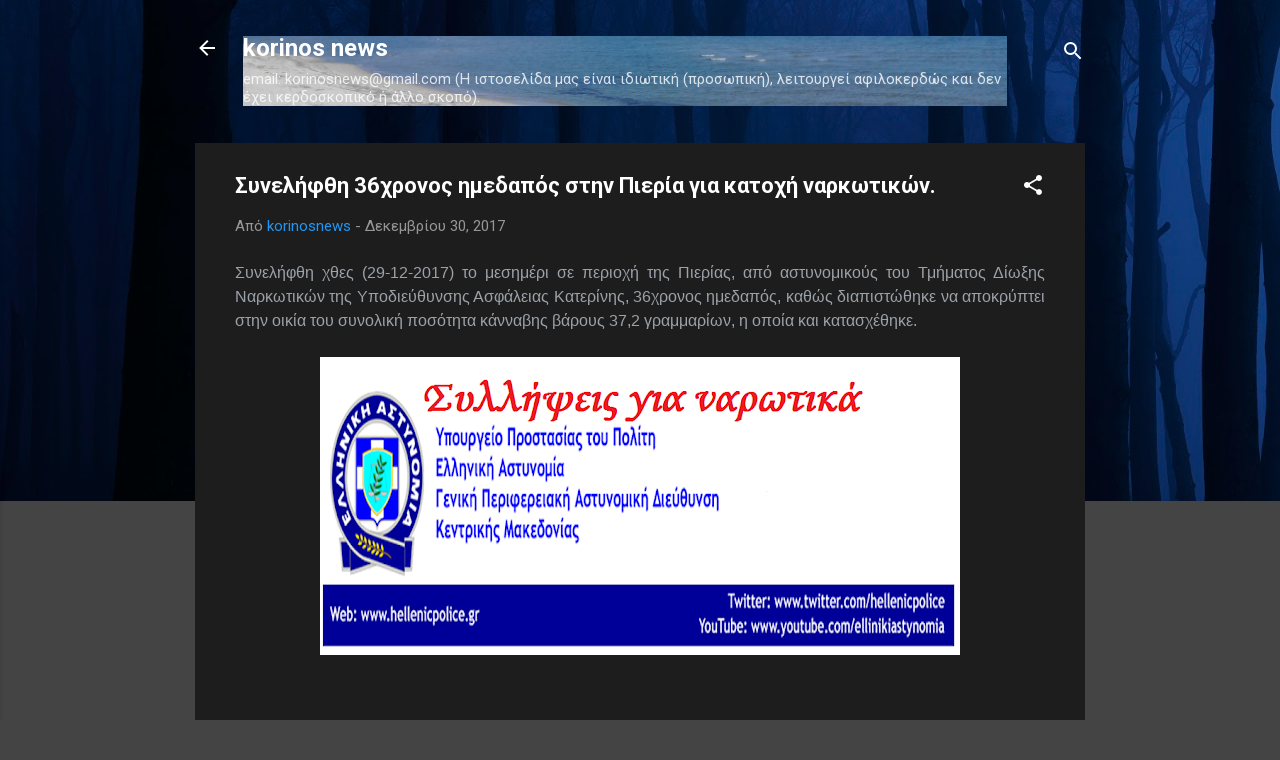

--- FILE ---
content_type: text/html; charset=UTF-8
request_url: https://korinosnews.blogspot.com/2017/12/36.html
body_size: 36287
content:
<!DOCTYPE html>
<html dir='ltr' lang='el'>
<head>
<meta content='width=device-width, initial-scale=1' name='viewport'/>
<title>Συνελήφθη 36χρονος ημεδαπός στην Πιερία για κατοχή ναρκωτικών.</title>
<meta content='text/html; charset=UTF-8' http-equiv='Content-Type'/>
<!-- Chrome, Firefox OS and Opera -->
<meta content='#444444' name='theme-color'/>
<!-- Windows Phone -->
<meta content='#444444' name='msapplication-navbutton-color'/>
<meta content='blogger' name='generator'/>
<link href='https://korinosnews.blogspot.com/favicon.ico' rel='icon' type='image/x-icon'/>
<link href='https://korinosnews.blogspot.com/2017/12/36.html' rel='canonical'/>
<link rel="alternate" type="application/atom+xml" title="korinos news - Atom" href="https://korinosnews.blogspot.com/feeds/posts/default" />
<link rel="alternate" type="application/rss+xml" title="korinos news - RSS" href="https://korinosnews.blogspot.com/feeds/posts/default?alt=rss" />
<link rel="service.post" type="application/atom+xml" title="korinos news - Atom" href="https://www.blogger.com/feeds/2649241088245405280/posts/default" />

<link rel="alternate" type="application/atom+xml" title="korinos news - Atom" href="https://korinosnews.blogspot.com/feeds/3330326282079414262/comments/default" />
<!--Can't find substitution for tag [blog.ieCssRetrofitLinks]-->
<link href='https://blogger.googleusercontent.com/img/b/R29vZ2xl/AVvXsEgR9_-KaE4vu5zRY9YlC3UidqDbsUvJ9SxDdyXBf80GME3h9CFJSet7yDiQgcBlnUuXcSlOkB1mAeYSseee-BVpuMs-xB6hkYbCOludINhqjONB-mCltA64iDhKHSQIwCY-kcajeZuX55A/s640/%25CE%25A3%25CF%2585%25CE%25BB%25CE%25BB%25CE%25AE%25CF%2588%25CE%25B5%25CE%25B9%25CF%2582+%25CE%25B3%25CE%25B9%25CE%25B1+%25CE%25BD%25CE%25B1%25CF%2581%25CE%25BA%25CF%2589%25CF%2584%25CE%25B9%25CE%25BA%25CE%25AC+1+.png' rel='image_src'/>
<meta content='https://korinosnews.blogspot.com/2017/12/36.html' property='og:url'/>
<meta content='Συνελήφθη 36χρονος ημεδαπός στην Πιερία για κατοχή ναρκωτικών.' property='og:title'/>
<meta content='Κορινιώτικα νέα, koriniotika nea,Κορινός,  Παραλία Κορινού, Ολυμπιάδα Κορινού' property='og:description'/>
<meta content='https://blogger.googleusercontent.com/img/b/R29vZ2xl/AVvXsEgR9_-KaE4vu5zRY9YlC3UidqDbsUvJ9SxDdyXBf80GME3h9CFJSet7yDiQgcBlnUuXcSlOkB1mAeYSseee-BVpuMs-xB6hkYbCOludINhqjONB-mCltA64iDhKHSQIwCY-kcajeZuX55A/w1200-h630-p-k-no-nu/%25CE%25A3%25CF%2585%25CE%25BB%25CE%25BB%25CE%25AE%25CF%2588%25CE%25B5%25CE%25B9%25CF%2582+%25CE%25B3%25CE%25B9%25CE%25B1+%25CE%25BD%25CE%25B1%25CF%2581%25CE%25BA%25CF%2589%25CF%2584%25CE%25B9%25CE%25BA%25CE%25AC+1+.png' property='og:image'/>
<style type='text/css'>@font-face{font-family:'Roboto';font-style:italic;font-weight:300;font-stretch:100%;font-display:swap;src:url(//fonts.gstatic.com/s/roboto/v50/KFOKCnqEu92Fr1Mu53ZEC9_Vu3r1gIhOszmOClHrs6ljXfMMLt_QuAX-k3Yi128m0kN2.woff2)format('woff2');unicode-range:U+0460-052F,U+1C80-1C8A,U+20B4,U+2DE0-2DFF,U+A640-A69F,U+FE2E-FE2F;}@font-face{font-family:'Roboto';font-style:italic;font-weight:300;font-stretch:100%;font-display:swap;src:url(//fonts.gstatic.com/s/roboto/v50/KFOKCnqEu92Fr1Mu53ZEC9_Vu3r1gIhOszmOClHrs6ljXfMMLt_QuAz-k3Yi128m0kN2.woff2)format('woff2');unicode-range:U+0301,U+0400-045F,U+0490-0491,U+04B0-04B1,U+2116;}@font-face{font-family:'Roboto';font-style:italic;font-weight:300;font-stretch:100%;font-display:swap;src:url(//fonts.gstatic.com/s/roboto/v50/KFOKCnqEu92Fr1Mu53ZEC9_Vu3r1gIhOszmOClHrs6ljXfMMLt_QuAT-k3Yi128m0kN2.woff2)format('woff2');unicode-range:U+1F00-1FFF;}@font-face{font-family:'Roboto';font-style:italic;font-weight:300;font-stretch:100%;font-display:swap;src:url(//fonts.gstatic.com/s/roboto/v50/KFOKCnqEu92Fr1Mu53ZEC9_Vu3r1gIhOszmOClHrs6ljXfMMLt_QuAv-k3Yi128m0kN2.woff2)format('woff2');unicode-range:U+0370-0377,U+037A-037F,U+0384-038A,U+038C,U+038E-03A1,U+03A3-03FF;}@font-face{font-family:'Roboto';font-style:italic;font-weight:300;font-stretch:100%;font-display:swap;src:url(//fonts.gstatic.com/s/roboto/v50/KFOKCnqEu92Fr1Mu53ZEC9_Vu3r1gIhOszmOClHrs6ljXfMMLt_QuHT-k3Yi128m0kN2.woff2)format('woff2');unicode-range:U+0302-0303,U+0305,U+0307-0308,U+0310,U+0312,U+0315,U+031A,U+0326-0327,U+032C,U+032F-0330,U+0332-0333,U+0338,U+033A,U+0346,U+034D,U+0391-03A1,U+03A3-03A9,U+03B1-03C9,U+03D1,U+03D5-03D6,U+03F0-03F1,U+03F4-03F5,U+2016-2017,U+2034-2038,U+203C,U+2040,U+2043,U+2047,U+2050,U+2057,U+205F,U+2070-2071,U+2074-208E,U+2090-209C,U+20D0-20DC,U+20E1,U+20E5-20EF,U+2100-2112,U+2114-2115,U+2117-2121,U+2123-214F,U+2190,U+2192,U+2194-21AE,U+21B0-21E5,U+21F1-21F2,U+21F4-2211,U+2213-2214,U+2216-22FF,U+2308-230B,U+2310,U+2319,U+231C-2321,U+2336-237A,U+237C,U+2395,U+239B-23B7,U+23D0,U+23DC-23E1,U+2474-2475,U+25AF,U+25B3,U+25B7,U+25BD,U+25C1,U+25CA,U+25CC,U+25FB,U+266D-266F,U+27C0-27FF,U+2900-2AFF,U+2B0E-2B11,U+2B30-2B4C,U+2BFE,U+3030,U+FF5B,U+FF5D,U+1D400-1D7FF,U+1EE00-1EEFF;}@font-face{font-family:'Roboto';font-style:italic;font-weight:300;font-stretch:100%;font-display:swap;src:url(//fonts.gstatic.com/s/roboto/v50/KFOKCnqEu92Fr1Mu53ZEC9_Vu3r1gIhOszmOClHrs6ljXfMMLt_QuGb-k3Yi128m0kN2.woff2)format('woff2');unicode-range:U+0001-000C,U+000E-001F,U+007F-009F,U+20DD-20E0,U+20E2-20E4,U+2150-218F,U+2190,U+2192,U+2194-2199,U+21AF,U+21E6-21F0,U+21F3,U+2218-2219,U+2299,U+22C4-22C6,U+2300-243F,U+2440-244A,U+2460-24FF,U+25A0-27BF,U+2800-28FF,U+2921-2922,U+2981,U+29BF,U+29EB,U+2B00-2BFF,U+4DC0-4DFF,U+FFF9-FFFB,U+10140-1018E,U+10190-1019C,U+101A0,U+101D0-101FD,U+102E0-102FB,U+10E60-10E7E,U+1D2C0-1D2D3,U+1D2E0-1D37F,U+1F000-1F0FF,U+1F100-1F1AD,U+1F1E6-1F1FF,U+1F30D-1F30F,U+1F315,U+1F31C,U+1F31E,U+1F320-1F32C,U+1F336,U+1F378,U+1F37D,U+1F382,U+1F393-1F39F,U+1F3A7-1F3A8,U+1F3AC-1F3AF,U+1F3C2,U+1F3C4-1F3C6,U+1F3CA-1F3CE,U+1F3D4-1F3E0,U+1F3ED,U+1F3F1-1F3F3,U+1F3F5-1F3F7,U+1F408,U+1F415,U+1F41F,U+1F426,U+1F43F,U+1F441-1F442,U+1F444,U+1F446-1F449,U+1F44C-1F44E,U+1F453,U+1F46A,U+1F47D,U+1F4A3,U+1F4B0,U+1F4B3,U+1F4B9,U+1F4BB,U+1F4BF,U+1F4C8-1F4CB,U+1F4D6,U+1F4DA,U+1F4DF,U+1F4E3-1F4E6,U+1F4EA-1F4ED,U+1F4F7,U+1F4F9-1F4FB,U+1F4FD-1F4FE,U+1F503,U+1F507-1F50B,U+1F50D,U+1F512-1F513,U+1F53E-1F54A,U+1F54F-1F5FA,U+1F610,U+1F650-1F67F,U+1F687,U+1F68D,U+1F691,U+1F694,U+1F698,U+1F6AD,U+1F6B2,U+1F6B9-1F6BA,U+1F6BC,U+1F6C6-1F6CF,U+1F6D3-1F6D7,U+1F6E0-1F6EA,U+1F6F0-1F6F3,U+1F6F7-1F6FC,U+1F700-1F7FF,U+1F800-1F80B,U+1F810-1F847,U+1F850-1F859,U+1F860-1F887,U+1F890-1F8AD,U+1F8B0-1F8BB,U+1F8C0-1F8C1,U+1F900-1F90B,U+1F93B,U+1F946,U+1F984,U+1F996,U+1F9E9,U+1FA00-1FA6F,U+1FA70-1FA7C,U+1FA80-1FA89,U+1FA8F-1FAC6,U+1FACE-1FADC,U+1FADF-1FAE9,U+1FAF0-1FAF8,U+1FB00-1FBFF;}@font-face{font-family:'Roboto';font-style:italic;font-weight:300;font-stretch:100%;font-display:swap;src:url(//fonts.gstatic.com/s/roboto/v50/KFOKCnqEu92Fr1Mu53ZEC9_Vu3r1gIhOszmOClHrs6ljXfMMLt_QuAf-k3Yi128m0kN2.woff2)format('woff2');unicode-range:U+0102-0103,U+0110-0111,U+0128-0129,U+0168-0169,U+01A0-01A1,U+01AF-01B0,U+0300-0301,U+0303-0304,U+0308-0309,U+0323,U+0329,U+1EA0-1EF9,U+20AB;}@font-face{font-family:'Roboto';font-style:italic;font-weight:300;font-stretch:100%;font-display:swap;src:url(//fonts.gstatic.com/s/roboto/v50/KFOKCnqEu92Fr1Mu53ZEC9_Vu3r1gIhOszmOClHrs6ljXfMMLt_QuAb-k3Yi128m0kN2.woff2)format('woff2');unicode-range:U+0100-02BA,U+02BD-02C5,U+02C7-02CC,U+02CE-02D7,U+02DD-02FF,U+0304,U+0308,U+0329,U+1D00-1DBF,U+1E00-1E9F,U+1EF2-1EFF,U+2020,U+20A0-20AB,U+20AD-20C0,U+2113,U+2C60-2C7F,U+A720-A7FF;}@font-face{font-family:'Roboto';font-style:italic;font-weight:300;font-stretch:100%;font-display:swap;src:url(//fonts.gstatic.com/s/roboto/v50/KFOKCnqEu92Fr1Mu53ZEC9_Vu3r1gIhOszmOClHrs6ljXfMMLt_QuAj-k3Yi128m0g.woff2)format('woff2');unicode-range:U+0000-00FF,U+0131,U+0152-0153,U+02BB-02BC,U+02C6,U+02DA,U+02DC,U+0304,U+0308,U+0329,U+2000-206F,U+20AC,U+2122,U+2191,U+2193,U+2212,U+2215,U+FEFF,U+FFFD;}@font-face{font-family:'Roboto';font-style:normal;font-weight:400;font-stretch:100%;font-display:swap;src:url(//fonts.gstatic.com/s/roboto/v50/KFO7CnqEu92Fr1ME7kSn66aGLdTylUAMa3GUBHMdazTgWw.woff2)format('woff2');unicode-range:U+0460-052F,U+1C80-1C8A,U+20B4,U+2DE0-2DFF,U+A640-A69F,U+FE2E-FE2F;}@font-face{font-family:'Roboto';font-style:normal;font-weight:400;font-stretch:100%;font-display:swap;src:url(//fonts.gstatic.com/s/roboto/v50/KFO7CnqEu92Fr1ME7kSn66aGLdTylUAMa3iUBHMdazTgWw.woff2)format('woff2');unicode-range:U+0301,U+0400-045F,U+0490-0491,U+04B0-04B1,U+2116;}@font-face{font-family:'Roboto';font-style:normal;font-weight:400;font-stretch:100%;font-display:swap;src:url(//fonts.gstatic.com/s/roboto/v50/KFO7CnqEu92Fr1ME7kSn66aGLdTylUAMa3CUBHMdazTgWw.woff2)format('woff2');unicode-range:U+1F00-1FFF;}@font-face{font-family:'Roboto';font-style:normal;font-weight:400;font-stretch:100%;font-display:swap;src:url(//fonts.gstatic.com/s/roboto/v50/KFO7CnqEu92Fr1ME7kSn66aGLdTylUAMa3-UBHMdazTgWw.woff2)format('woff2');unicode-range:U+0370-0377,U+037A-037F,U+0384-038A,U+038C,U+038E-03A1,U+03A3-03FF;}@font-face{font-family:'Roboto';font-style:normal;font-weight:400;font-stretch:100%;font-display:swap;src:url(//fonts.gstatic.com/s/roboto/v50/KFO7CnqEu92Fr1ME7kSn66aGLdTylUAMawCUBHMdazTgWw.woff2)format('woff2');unicode-range:U+0302-0303,U+0305,U+0307-0308,U+0310,U+0312,U+0315,U+031A,U+0326-0327,U+032C,U+032F-0330,U+0332-0333,U+0338,U+033A,U+0346,U+034D,U+0391-03A1,U+03A3-03A9,U+03B1-03C9,U+03D1,U+03D5-03D6,U+03F0-03F1,U+03F4-03F5,U+2016-2017,U+2034-2038,U+203C,U+2040,U+2043,U+2047,U+2050,U+2057,U+205F,U+2070-2071,U+2074-208E,U+2090-209C,U+20D0-20DC,U+20E1,U+20E5-20EF,U+2100-2112,U+2114-2115,U+2117-2121,U+2123-214F,U+2190,U+2192,U+2194-21AE,U+21B0-21E5,U+21F1-21F2,U+21F4-2211,U+2213-2214,U+2216-22FF,U+2308-230B,U+2310,U+2319,U+231C-2321,U+2336-237A,U+237C,U+2395,U+239B-23B7,U+23D0,U+23DC-23E1,U+2474-2475,U+25AF,U+25B3,U+25B7,U+25BD,U+25C1,U+25CA,U+25CC,U+25FB,U+266D-266F,U+27C0-27FF,U+2900-2AFF,U+2B0E-2B11,U+2B30-2B4C,U+2BFE,U+3030,U+FF5B,U+FF5D,U+1D400-1D7FF,U+1EE00-1EEFF;}@font-face{font-family:'Roboto';font-style:normal;font-weight:400;font-stretch:100%;font-display:swap;src:url(//fonts.gstatic.com/s/roboto/v50/KFO7CnqEu92Fr1ME7kSn66aGLdTylUAMaxKUBHMdazTgWw.woff2)format('woff2');unicode-range:U+0001-000C,U+000E-001F,U+007F-009F,U+20DD-20E0,U+20E2-20E4,U+2150-218F,U+2190,U+2192,U+2194-2199,U+21AF,U+21E6-21F0,U+21F3,U+2218-2219,U+2299,U+22C4-22C6,U+2300-243F,U+2440-244A,U+2460-24FF,U+25A0-27BF,U+2800-28FF,U+2921-2922,U+2981,U+29BF,U+29EB,U+2B00-2BFF,U+4DC0-4DFF,U+FFF9-FFFB,U+10140-1018E,U+10190-1019C,U+101A0,U+101D0-101FD,U+102E0-102FB,U+10E60-10E7E,U+1D2C0-1D2D3,U+1D2E0-1D37F,U+1F000-1F0FF,U+1F100-1F1AD,U+1F1E6-1F1FF,U+1F30D-1F30F,U+1F315,U+1F31C,U+1F31E,U+1F320-1F32C,U+1F336,U+1F378,U+1F37D,U+1F382,U+1F393-1F39F,U+1F3A7-1F3A8,U+1F3AC-1F3AF,U+1F3C2,U+1F3C4-1F3C6,U+1F3CA-1F3CE,U+1F3D4-1F3E0,U+1F3ED,U+1F3F1-1F3F3,U+1F3F5-1F3F7,U+1F408,U+1F415,U+1F41F,U+1F426,U+1F43F,U+1F441-1F442,U+1F444,U+1F446-1F449,U+1F44C-1F44E,U+1F453,U+1F46A,U+1F47D,U+1F4A3,U+1F4B0,U+1F4B3,U+1F4B9,U+1F4BB,U+1F4BF,U+1F4C8-1F4CB,U+1F4D6,U+1F4DA,U+1F4DF,U+1F4E3-1F4E6,U+1F4EA-1F4ED,U+1F4F7,U+1F4F9-1F4FB,U+1F4FD-1F4FE,U+1F503,U+1F507-1F50B,U+1F50D,U+1F512-1F513,U+1F53E-1F54A,U+1F54F-1F5FA,U+1F610,U+1F650-1F67F,U+1F687,U+1F68D,U+1F691,U+1F694,U+1F698,U+1F6AD,U+1F6B2,U+1F6B9-1F6BA,U+1F6BC,U+1F6C6-1F6CF,U+1F6D3-1F6D7,U+1F6E0-1F6EA,U+1F6F0-1F6F3,U+1F6F7-1F6FC,U+1F700-1F7FF,U+1F800-1F80B,U+1F810-1F847,U+1F850-1F859,U+1F860-1F887,U+1F890-1F8AD,U+1F8B0-1F8BB,U+1F8C0-1F8C1,U+1F900-1F90B,U+1F93B,U+1F946,U+1F984,U+1F996,U+1F9E9,U+1FA00-1FA6F,U+1FA70-1FA7C,U+1FA80-1FA89,U+1FA8F-1FAC6,U+1FACE-1FADC,U+1FADF-1FAE9,U+1FAF0-1FAF8,U+1FB00-1FBFF;}@font-face{font-family:'Roboto';font-style:normal;font-weight:400;font-stretch:100%;font-display:swap;src:url(//fonts.gstatic.com/s/roboto/v50/KFO7CnqEu92Fr1ME7kSn66aGLdTylUAMa3OUBHMdazTgWw.woff2)format('woff2');unicode-range:U+0102-0103,U+0110-0111,U+0128-0129,U+0168-0169,U+01A0-01A1,U+01AF-01B0,U+0300-0301,U+0303-0304,U+0308-0309,U+0323,U+0329,U+1EA0-1EF9,U+20AB;}@font-face{font-family:'Roboto';font-style:normal;font-weight:400;font-stretch:100%;font-display:swap;src:url(//fonts.gstatic.com/s/roboto/v50/KFO7CnqEu92Fr1ME7kSn66aGLdTylUAMa3KUBHMdazTgWw.woff2)format('woff2');unicode-range:U+0100-02BA,U+02BD-02C5,U+02C7-02CC,U+02CE-02D7,U+02DD-02FF,U+0304,U+0308,U+0329,U+1D00-1DBF,U+1E00-1E9F,U+1EF2-1EFF,U+2020,U+20A0-20AB,U+20AD-20C0,U+2113,U+2C60-2C7F,U+A720-A7FF;}@font-face{font-family:'Roboto';font-style:normal;font-weight:400;font-stretch:100%;font-display:swap;src:url(//fonts.gstatic.com/s/roboto/v50/KFO7CnqEu92Fr1ME7kSn66aGLdTylUAMa3yUBHMdazQ.woff2)format('woff2');unicode-range:U+0000-00FF,U+0131,U+0152-0153,U+02BB-02BC,U+02C6,U+02DA,U+02DC,U+0304,U+0308,U+0329,U+2000-206F,U+20AC,U+2122,U+2191,U+2193,U+2212,U+2215,U+FEFF,U+FFFD;}@font-face{font-family:'Roboto';font-style:normal;font-weight:700;font-stretch:100%;font-display:swap;src:url(//fonts.gstatic.com/s/roboto/v50/KFO7CnqEu92Fr1ME7kSn66aGLdTylUAMa3GUBHMdazTgWw.woff2)format('woff2');unicode-range:U+0460-052F,U+1C80-1C8A,U+20B4,U+2DE0-2DFF,U+A640-A69F,U+FE2E-FE2F;}@font-face{font-family:'Roboto';font-style:normal;font-weight:700;font-stretch:100%;font-display:swap;src:url(//fonts.gstatic.com/s/roboto/v50/KFO7CnqEu92Fr1ME7kSn66aGLdTylUAMa3iUBHMdazTgWw.woff2)format('woff2');unicode-range:U+0301,U+0400-045F,U+0490-0491,U+04B0-04B1,U+2116;}@font-face{font-family:'Roboto';font-style:normal;font-weight:700;font-stretch:100%;font-display:swap;src:url(//fonts.gstatic.com/s/roboto/v50/KFO7CnqEu92Fr1ME7kSn66aGLdTylUAMa3CUBHMdazTgWw.woff2)format('woff2');unicode-range:U+1F00-1FFF;}@font-face{font-family:'Roboto';font-style:normal;font-weight:700;font-stretch:100%;font-display:swap;src:url(//fonts.gstatic.com/s/roboto/v50/KFO7CnqEu92Fr1ME7kSn66aGLdTylUAMa3-UBHMdazTgWw.woff2)format('woff2');unicode-range:U+0370-0377,U+037A-037F,U+0384-038A,U+038C,U+038E-03A1,U+03A3-03FF;}@font-face{font-family:'Roboto';font-style:normal;font-weight:700;font-stretch:100%;font-display:swap;src:url(//fonts.gstatic.com/s/roboto/v50/KFO7CnqEu92Fr1ME7kSn66aGLdTylUAMawCUBHMdazTgWw.woff2)format('woff2');unicode-range:U+0302-0303,U+0305,U+0307-0308,U+0310,U+0312,U+0315,U+031A,U+0326-0327,U+032C,U+032F-0330,U+0332-0333,U+0338,U+033A,U+0346,U+034D,U+0391-03A1,U+03A3-03A9,U+03B1-03C9,U+03D1,U+03D5-03D6,U+03F0-03F1,U+03F4-03F5,U+2016-2017,U+2034-2038,U+203C,U+2040,U+2043,U+2047,U+2050,U+2057,U+205F,U+2070-2071,U+2074-208E,U+2090-209C,U+20D0-20DC,U+20E1,U+20E5-20EF,U+2100-2112,U+2114-2115,U+2117-2121,U+2123-214F,U+2190,U+2192,U+2194-21AE,U+21B0-21E5,U+21F1-21F2,U+21F4-2211,U+2213-2214,U+2216-22FF,U+2308-230B,U+2310,U+2319,U+231C-2321,U+2336-237A,U+237C,U+2395,U+239B-23B7,U+23D0,U+23DC-23E1,U+2474-2475,U+25AF,U+25B3,U+25B7,U+25BD,U+25C1,U+25CA,U+25CC,U+25FB,U+266D-266F,U+27C0-27FF,U+2900-2AFF,U+2B0E-2B11,U+2B30-2B4C,U+2BFE,U+3030,U+FF5B,U+FF5D,U+1D400-1D7FF,U+1EE00-1EEFF;}@font-face{font-family:'Roboto';font-style:normal;font-weight:700;font-stretch:100%;font-display:swap;src:url(//fonts.gstatic.com/s/roboto/v50/KFO7CnqEu92Fr1ME7kSn66aGLdTylUAMaxKUBHMdazTgWw.woff2)format('woff2');unicode-range:U+0001-000C,U+000E-001F,U+007F-009F,U+20DD-20E0,U+20E2-20E4,U+2150-218F,U+2190,U+2192,U+2194-2199,U+21AF,U+21E6-21F0,U+21F3,U+2218-2219,U+2299,U+22C4-22C6,U+2300-243F,U+2440-244A,U+2460-24FF,U+25A0-27BF,U+2800-28FF,U+2921-2922,U+2981,U+29BF,U+29EB,U+2B00-2BFF,U+4DC0-4DFF,U+FFF9-FFFB,U+10140-1018E,U+10190-1019C,U+101A0,U+101D0-101FD,U+102E0-102FB,U+10E60-10E7E,U+1D2C0-1D2D3,U+1D2E0-1D37F,U+1F000-1F0FF,U+1F100-1F1AD,U+1F1E6-1F1FF,U+1F30D-1F30F,U+1F315,U+1F31C,U+1F31E,U+1F320-1F32C,U+1F336,U+1F378,U+1F37D,U+1F382,U+1F393-1F39F,U+1F3A7-1F3A8,U+1F3AC-1F3AF,U+1F3C2,U+1F3C4-1F3C6,U+1F3CA-1F3CE,U+1F3D4-1F3E0,U+1F3ED,U+1F3F1-1F3F3,U+1F3F5-1F3F7,U+1F408,U+1F415,U+1F41F,U+1F426,U+1F43F,U+1F441-1F442,U+1F444,U+1F446-1F449,U+1F44C-1F44E,U+1F453,U+1F46A,U+1F47D,U+1F4A3,U+1F4B0,U+1F4B3,U+1F4B9,U+1F4BB,U+1F4BF,U+1F4C8-1F4CB,U+1F4D6,U+1F4DA,U+1F4DF,U+1F4E3-1F4E6,U+1F4EA-1F4ED,U+1F4F7,U+1F4F9-1F4FB,U+1F4FD-1F4FE,U+1F503,U+1F507-1F50B,U+1F50D,U+1F512-1F513,U+1F53E-1F54A,U+1F54F-1F5FA,U+1F610,U+1F650-1F67F,U+1F687,U+1F68D,U+1F691,U+1F694,U+1F698,U+1F6AD,U+1F6B2,U+1F6B9-1F6BA,U+1F6BC,U+1F6C6-1F6CF,U+1F6D3-1F6D7,U+1F6E0-1F6EA,U+1F6F0-1F6F3,U+1F6F7-1F6FC,U+1F700-1F7FF,U+1F800-1F80B,U+1F810-1F847,U+1F850-1F859,U+1F860-1F887,U+1F890-1F8AD,U+1F8B0-1F8BB,U+1F8C0-1F8C1,U+1F900-1F90B,U+1F93B,U+1F946,U+1F984,U+1F996,U+1F9E9,U+1FA00-1FA6F,U+1FA70-1FA7C,U+1FA80-1FA89,U+1FA8F-1FAC6,U+1FACE-1FADC,U+1FADF-1FAE9,U+1FAF0-1FAF8,U+1FB00-1FBFF;}@font-face{font-family:'Roboto';font-style:normal;font-weight:700;font-stretch:100%;font-display:swap;src:url(//fonts.gstatic.com/s/roboto/v50/KFO7CnqEu92Fr1ME7kSn66aGLdTylUAMa3OUBHMdazTgWw.woff2)format('woff2');unicode-range:U+0102-0103,U+0110-0111,U+0128-0129,U+0168-0169,U+01A0-01A1,U+01AF-01B0,U+0300-0301,U+0303-0304,U+0308-0309,U+0323,U+0329,U+1EA0-1EF9,U+20AB;}@font-face{font-family:'Roboto';font-style:normal;font-weight:700;font-stretch:100%;font-display:swap;src:url(//fonts.gstatic.com/s/roboto/v50/KFO7CnqEu92Fr1ME7kSn66aGLdTylUAMa3KUBHMdazTgWw.woff2)format('woff2');unicode-range:U+0100-02BA,U+02BD-02C5,U+02C7-02CC,U+02CE-02D7,U+02DD-02FF,U+0304,U+0308,U+0329,U+1D00-1DBF,U+1E00-1E9F,U+1EF2-1EFF,U+2020,U+20A0-20AB,U+20AD-20C0,U+2113,U+2C60-2C7F,U+A720-A7FF;}@font-face{font-family:'Roboto';font-style:normal;font-weight:700;font-stretch:100%;font-display:swap;src:url(//fonts.gstatic.com/s/roboto/v50/KFO7CnqEu92Fr1ME7kSn66aGLdTylUAMa3yUBHMdazQ.woff2)format('woff2');unicode-range:U+0000-00FF,U+0131,U+0152-0153,U+02BB-02BC,U+02C6,U+02DA,U+02DC,U+0304,U+0308,U+0329,U+2000-206F,U+20AC,U+2122,U+2191,U+2193,U+2212,U+2215,U+FEFF,U+FFFD;}</style>
<style id='page-skin-1' type='text/css'><!--
/*! normalize.css v3.0.1 | MIT License | git.io/normalize */html{font-family:sans-serif;-ms-text-size-adjust:100%;-webkit-text-size-adjust:100%}body{margin:0}article,aside,details,figcaption,figure,footer,header,hgroup,main,nav,section,summary{display:block}audio,canvas,progress,video{display:inline-block;vertical-align:baseline}audio:not([controls]){display:none;height:0}[hidden],template{display:none}a{background:transparent}a:active,a:hover{outline:0}abbr[title]{border-bottom:1px dotted}b,strong{font-weight:bold}dfn{font-style:italic}h1{font-size:2em;margin:.67em 0}mark{background:#ff0;color:#000}small{font-size:80%}sub,sup{font-size:75%;line-height:0;position:relative;vertical-align:baseline}sup{top:-0.5em}sub{bottom:-0.25em}img{border:0}svg:not(:root){overflow:hidden}figure{margin:1em 40px}hr{-moz-box-sizing:content-box;box-sizing:content-box;height:0}pre{overflow:auto}code,kbd,pre,samp{font-family:monospace,monospace;font-size:1em}button,input,optgroup,select,textarea{color:inherit;font:inherit;margin:0}button{overflow:visible}button,select{text-transform:none}button,html input[type="button"],input[type="reset"],input[type="submit"]{-webkit-appearance:button;cursor:pointer}button[disabled],html input[disabled]{cursor:default}button::-moz-focus-inner,input::-moz-focus-inner{border:0;padding:0}input{line-height:normal}input[type="checkbox"],input[type="radio"]{box-sizing:border-box;padding:0}input[type="number"]::-webkit-inner-spin-button,input[type="number"]::-webkit-outer-spin-button{height:auto}input[type="search"]{-webkit-appearance:textfield;-moz-box-sizing:content-box;-webkit-box-sizing:content-box;box-sizing:content-box}input[type="search"]::-webkit-search-cancel-button,input[type="search"]::-webkit-search-decoration{-webkit-appearance:none}fieldset{border:1px solid #c0c0c0;margin:0 2px;padding:.35em .625em .75em}legend{border:0;padding:0}textarea{overflow:auto}optgroup{font-weight:bold}table{border-collapse:collapse;border-spacing:0}td,th{padding:0}
/*!************************************************
* Blogger Template Style
* Name: Contempo
**************************************************/
body{
overflow-wrap:break-word;
word-break:break-word;
word-wrap:break-word
}
.hidden{
display:none
}
.invisible{
visibility:hidden
}
.container::after,.float-container::after{
clear:both;
content:"";
display:table
}
.clearboth{
clear:both
}
#comments .comment .comment-actions,.subscribe-popup .FollowByEmail .follow-by-email-submit,.widget.Profile .profile-link,.widget.Profile .profile-link.visit-profile{
background:0 0;
border:0;
box-shadow:none;
color:#2196f3;
cursor:pointer;
font-size:14px;
font-weight:700;
outline:0;
text-decoration:none;
text-transform:uppercase;
width:auto
}
.dim-overlay{
background-color:rgba(0,0,0,.54);
height:100vh;
left:0;
position:fixed;
top:0;
width:100%
}
#sharing-dim-overlay{
background-color:transparent
}
input::-ms-clear{
display:none
}
.blogger-logo,.svg-icon-24.blogger-logo{
fill:#ff9800;
opacity:1
}
.loading-spinner-large{
-webkit-animation:mspin-rotate 1.568s infinite linear;
animation:mspin-rotate 1.568s infinite linear;
height:48px;
overflow:hidden;
position:absolute;
width:48px;
z-index:200
}
.loading-spinner-large>div{
-webkit-animation:mspin-revrot 5332ms infinite steps(4);
animation:mspin-revrot 5332ms infinite steps(4)
}
.loading-spinner-large>div>div{
-webkit-animation:mspin-singlecolor-large-film 1333ms infinite steps(81);
animation:mspin-singlecolor-large-film 1333ms infinite steps(81);
background-size:100%;
height:48px;
width:3888px
}
.mspin-black-large>div>div,.mspin-grey_54-large>div>div{
background-image:url(https://www.blogblog.com/indie/mspin_black_large.svg)
}
.mspin-white-large>div>div{
background-image:url(https://www.blogblog.com/indie/mspin_white_large.svg)
}
.mspin-grey_54-large{
opacity:.54
}
@-webkit-keyframes mspin-singlecolor-large-film{
from{
-webkit-transform:translateX(0);
transform:translateX(0)
}
to{
-webkit-transform:translateX(-3888px);
transform:translateX(-3888px)
}
}
@keyframes mspin-singlecolor-large-film{
from{
-webkit-transform:translateX(0);
transform:translateX(0)
}
to{
-webkit-transform:translateX(-3888px);
transform:translateX(-3888px)
}
}
@-webkit-keyframes mspin-rotate{
from{
-webkit-transform:rotate(0);
transform:rotate(0)
}
to{
-webkit-transform:rotate(360deg);
transform:rotate(360deg)
}
}
@keyframes mspin-rotate{
from{
-webkit-transform:rotate(0);
transform:rotate(0)
}
to{
-webkit-transform:rotate(360deg);
transform:rotate(360deg)
}
}
@-webkit-keyframes mspin-revrot{
from{
-webkit-transform:rotate(0);
transform:rotate(0)
}
to{
-webkit-transform:rotate(-360deg);
transform:rotate(-360deg)
}
}
@keyframes mspin-revrot{
from{
-webkit-transform:rotate(0);
transform:rotate(0)
}
to{
-webkit-transform:rotate(-360deg);
transform:rotate(-360deg)
}
}
.skip-navigation{
background-color:#fff;
box-sizing:border-box;
color:#000;
display:block;
height:0;
left:0;
line-height:50px;
overflow:hidden;
padding-top:0;
position:fixed;
text-align:center;
top:0;
-webkit-transition:box-shadow .3s,height .3s,padding-top .3s;
transition:box-shadow .3s,height .3s,padding-top .3s;
width:100%;
z-index:900
}
.skip-navigation:focus{
box-shadow:0 4px 5px 0 rgba(0,0,0,.14),0 1px 10px 0 rgba(0,0,0,.12),0 2px 4px -1px rgba(0,0,0,.2);
height:50px
}
#main{
outline:0
}
.main-heading{
position:absolute;
clip:rect(1px,1px,1px,1px);
padding:0;
border:0;
height:1px;
width:1px;
overflow:hidden
}
.Attribution{
margin-top:1em;
text-align:center
}
.Attribution .blogger img,.Attribution .blogger svg{
vertical-align:bottom
}
.Attribution .blogger img{
margin-right:.5em
}
.Attribution div{
line-height:24px;
margin-top:.5em
}
.Attribution .copyright,.Attribution .image-attribution{
font-size:.7em;
margin-top:1.5em
}
.BLOG_mobile_video_class{
display:none
}
.bg-photo{
background-attachment:scroll!important
}
body .CSS_LIGHTBOX{
z-index:900
}
.extendable .show-less,.extendable .show-more{
border-color:#2196f3;
color:#2196f3;
margin-top:8px
}
.extendable .show-less.hidden,.extendable .show-more.hidden{
display:none
}
.inline-ad{
display:none;
max-width:100%;
overflow:hidden
}
.adsbygoogle{
display:block
}
#cookieChoiceInfo{
bottom:0;
top:auto
}
iframe.b-hbp-video{
border:0
}
.post-body img{
max-width:100%
}
.post-body iframe{
max-width:100%
}
.post-body a[imageanchor="1"]{
display:inline-block
}
.byline{
margin-right:1em
}
.byline:last-child{
margin-right:0
}
.link-copied-dialog{
max-width:520px;
outline:0
}
.link-copied-dialog .modal-dialog-buttons{
margin-top:8px
}
.link-copied-dialog .goog-buttonset-default{
background:0 0;
border:0
}
.link-copied-dialog .goog-buttonset-default:focus{
outline:0
}
.paging-control-container{
margin-bottom:16px
}
.paging-control-container .paging-control{
display:inline-block
}
.paging-control-container .comment-range-text::after,.paging-control-container .paging-control{
color:#2196f3
}
.paging-control-container .comment-range-text,.paging-control-container .paging-control{
margin-right:8px
}
.paging-control-container .comment-range-text::after,.paging-control-container .paging-control::after{
content:"\b7";
cursor:default;
padding-left:8px;
pointer-events:none
}
.paging-control-container .comment-range-text:last-child::after,.paging-control-container .paging-control:last-child::after{
content:none
}
.byline.reactions iframe{
height:20px
}
.b-notification{
color:#000;
background-color:#fff;
border-bottom:solid 1px #000;
box-sizing:border-box;
padding:16px 32px;
text-align:center
}
.b-notification.visible{
-webkit-transition:margin-top .3s cubic-bezier(.4,0,.2,1);
transition:margin-top .3s cubic-bezier(.4,0,.2,1)
}
.b-notification.invisible{
position:absolute
}
.b-notification-close{
position:absolute;
right:8px;
top:8px
}
.no-posts-message{
line-height:40px;
text-align:center
}
@media screen and (max-width:800px){
body.item-view .post-body a[imageanchor="1"][style*="float: left;"],body.item-view .post-body a[imageanchor="1"][style*="float: right;"]{
float:none!important;
clear:none!important
}
body.item-view .post-body a[imageanchor="1"] img{
display:block;
height:auto;
margin:0 auto
}
body.item-view .post-body>.separator:first-child>a[imageanchor="1"]:first-child{
margin-top:20px
}
.post-body a[imageanchor]{
display:block
}
body.item-view .post-body a[imageanchor="1"]{
margin-left:0!important;
margin-right:0!important
}
body.item-view .post-body a[imageanchor="1"]+a[imageanchor="1"]{
margin-top:16px
}
}
.item-control{
display:none
}
#comments{
border-top:1px dashed rgba(0,0,0,.54);
margin-top:20px;
padding:20px
}
#comments .comment-thread ol{
margin:0;
padding-left:0;
padding-left:0
}
#comments .comment .comment-replybox-single,#comments .comment-thread .comment-replies{
margin-left:60px
}
#comments .comment-thread .thread-count{
display:none
}
#comments .comment{
list-style-type:none;
padding:0 0 30px;
position:relative
}
#comments .comment .comment{
padding-bottom:8px
}
.comment .avatar-image-container{
position:absolute
}
.comment .avatar-image-container img{
border-radius:50%
}
.avatar-image-container svg,.comment .avatar-image-container .avatar-icon{
border-radius:50%;
border:solid 1px #ffffff;
box-sizing:border-box;
fill:#ffffff;
height:35px;
margin:0;
padding:7px;
width:35px
}
.comment .comment-block{
margin-top:10px;
margin-left:60px;
padding-bottom:0
}
#comments .comment-author-header-wrapper{
margin-left:40px
}
#comments .comment .thread-expanded .comment-block{
padding-bottom:20px
}
#comments .comment .comment-header .user,#comments .comment .comment-header .user a{
color:#ffffff;
font-style:normal;
font-weight:700
}
#comments .comment .comment-actions{
bottom:0;
margin-bottom:15px;
position:absolute
}
#comments .comment .comment-actions>*{
margin-right:8px
}
#comments .comment .comment-header .datetime{
bottom:0;
color:rgba(255,255,255,.54);
display:inline-block;
font-size:13px;
font-style:italic;
margin-left:8px
}
#comments .comment .comment-footer .comment-timestamp a,#comments .comment .comment-header .datetime a{
color:rgba(255,255,255,.54)
}
#comments .comment .comment-content,.comment .comment-body{
margin-top:12px;
word-break:break-word
}
.comment-body{
margin-bottom:12px
}
#comments.embed[data-num-comments="0"]{
border:0;
margin-top:0;
padding-top:0
}
#comments.embed[data-num-comments="0"] #comment-post-message,#comments.embed[data-num-comments="0"] div.comment-form>p,#comments.embed[data-num-comments="0"] p.comment-footer{
display:none
}
#comment-editor-src{
display:none
}
.comments .comments-content .loadmore.loaded{
max-height:0;
opacity:0;
overflow:hidden
}
.extendable .remaining-items{
height:0;
overflow:hidden;
-webkit-transition:height .3s cubic-bezier(.4,0,.2,1);
transition:height .3s cubic-bezier(.4,0,.2,1)
}
.extendable .remaining-items.expanded{
height:auto
}
.svg-icon-24,.svg-icon-24-button{
cursor:pointer;
height:24px;
width:24px;
min-width:24px
}
.touch-icon{
margin:-12px;
padding:12px
}
.touch-icon:active,.touch-icon:focus{
background-color:rgba(153,153,153,.4);
border-radius:50%
}
svg:not(:root).touch-icon{
overflow:visible
}
html[dir=rtl] .rtl-reversible-icon{
-webkit-transform:scaleX(-1);
-ms-transform:scaleX(-1);
transform:scaleX(-1)
}
.svg-icon-24-button,.touch-icon-button{
background:0 0;
border:0;
margin:0;
outline:0;
padding:0
}
.touch-icon-button .touch-icon:active,.touch-icon-button .touch-icon:focus{
background-color:transparent
}
.touch-icon-button:active .touch-icon,.touch-icon-button:focus .touch-icon{
background-color:rgba(153,153,153,.4);
border-radius:50%
}
.Profile .default-avatar-wrapper .avatar-icon{
border-radius:50%;
border:solid 1px #ffffff;
box-sizing:border-box;
fill:#ffffff;
margin:0
}
.Profile .individual .default-avatar-wrapper .avatar-icon{
padding:25px
}
.Profile .individual .avatar-icon,.Profile .individual .profile-img{
height:120px;
width:120px
}
.Profile .team .default-avatar-wrapper .avatar-icon{
padding:8px
}
.Profile .team .avatar-icon,.Profile .team .default-avatar-wrapper,.Profile .team .profile-img{
height:40px;
width:40px
}
.snippet-container{
margin:0;
position:relative;
overflow:hidden
}
.snippet-fade{
bottom:0;
box-sizing:border-box;
position:absolute;
width:96px
}
.snippet-fade{
right:0
}
.snippet-fade:after{
content:"\2026"
}
.snippet-fade:after{
float:right
}
.post-bottom{
-webkit-box-align:center;
-webkit-align-items:center;
-ms-flex-align:center;
align-items:center;
display:-webkit-box;
display:-webkit-flex;
display:-ms-flexbox;
display:flex;
-webkit-flex-wrap:wrap;
-ms-flex-wrap:wrap;
flex-wrap:wrap
}
.post-footer{
-webkit-box-flex:1;
-webkit-flex:1 1 auto;
-ms-flex:1 1 auto;
flex:1 1 auto;
-webkit-flex-wrap:wrap;
-ms-flex-wrap:wrap;
flex-wrap:wrap;
-webkit-box-ordinal-group:2;
-webkit-order:1;
-ms-flex-order:1;
order:1
}
.post-footer>*{
-webkit-box-flex:0;
-webkit-flex:0 1 auto;
-ms-flex:0 1 auto;
flex:0 1 auto
}
.post-footer .byline:last-child{
margin-right:1em
}
.jump-link{
-webkit-box-flex:0;
-webkit-flex:0 0 auto;
-ms-flex:0 0 auto;
flex:0 0 auto;
-webkit-box-ordinal-group:3;
-webkit-order:2;
-ms-flex-order:2;
order:2
}
.centered-top-container.sticky{
left:0;
position:fixed;
right:0;
top:0;
width:auto;
z-index:50;
-webkit-transition-property:opacity,-webkit-transform;
transition-property:opacity,-webkit-transform;
transition-property:transform,opacity;
transition-property:transform,opacity,-webkit-transform;
-webkit-transition-duration:.2s;
transition-duration:.2s;
-webkit-transition-timing-function:cubic-bezier(.4,0,.2,1);
transition-timing-function:cubic-bezier(.4,0,.2,1)
}
.centered-top-placeholder{
display:none
}
.collapsed-header .centered-top-placeholder{
display:block
}
.centered-top-container .Header .replaced h1,.centered-top-placeholder .Header .replaced h1{
display:none
}
.centered-top-container.sticky .Header .replaced h1{
display:block
}
.centered-top-container.sticky .Header .header-widget{
background:0 0
}
.centered-top-container.sticky .Header .header-image-wrapper{
display:none
}
.centered-top-container img,.centered-top-placeholder img{
max-width:100%
}
.collapsible{
-webkit-transition:height .3s cubic-bezier(.4,0,.2,1);
transition:height .3s cubic-bezier(.4,0,.2,1)
}
.collapsible,.collapsible>summary{
display:block;
overflow:hidden
}
.collapsible>:not(summary){
display:none
}
.collapsible[open]>:not(summary){
display:block
}
.collapsible:focus,.collapsible>summary:focus{
outline:0
}
.collapsible>summary{
cursor:pointer;
display:block;
padding:0
}
.collapsible:focus>summary,.collapsible>summary:focus{
background-color:transparent
}
.collapsible>summary::-webkit-details-marker{
display:none
}
.collapsible-title{
-webkit-box-align:center;
-webkit-align-items:center;
-ms-flex-align:center;
align-items:center;
display:-webkit-box;
display:-webkit-flex;
display:-ms-flexbox;
display:flex
}
.collapsible-title .title{
-webkit-box-flex:1;
-webkit-flex:1 1 auto;
-ms-flex:1 1 auto;
flex:1 1 auto;
-webkit-box-ordinal-group:1;
-webkit-order:0;
-ms-flex-order:0;
order:0;
overflow:hidden;
text-overflow:ellipsis;
white-space:nowrap
}
.collapsible-title .chevron-down,.collapsible[open] .collapsible-title .chevron-up{
display:block
}
.collapsible-title .chevron-up,.collapsible[open] .collapsible-title .chevron-down{
display:none
}
.flat-button{
cursor:pointer;
display:inline-block;
font-weight:700;
text-transform:uppercase;
border-radius:2px;
padding:8px;
margin:-8px
}
.flat-icon-button{
background:0 0;
border:0;
margin:0;
outline:0;
padding:0;
margin:-12px;
padding:12px;
cursor:pointer;
box-sizing:content-box;
display:inline-block;
line-height:0
}
.flat-icon-button,.flat-icon-button .splash-wrapper{
border-radius:50%
}
.flat-icon-button .splash.animate{
-webkit-animation-duration:.3s;
animation-duration:.3s
}
.overflowable-container{
max-height:46px;
overflow:hidden;
position:relative
}
.overflow-button{
cursor:pointer
}
#overflowable-dim-overlay{
background:0 0
}
.overflow-popup{
box-shadow:0 2px 2px 0 rgba(0,0,0,.14),0 3px 1px -2px rgba(0,0,0,.2),0 1px 5px 0 rgba(0,0,0,.12);
background-color:#1d1d1d;
left:0;
max-width:calc(100% - 32px);
position:absolute;
top:0;
visibility:hidden;
z-index:101
}
.overflow-popup ul{
list-style:none
}
.overflow-popup .tabs li,.overflow-popup li{
display:block;
height:auto
}
.overflow-popup .tabs li{
padding-left:0;
padding-right:0
}
.overflow-button.hidden,.overflow-popup .tabs li.hidden,.overflow-popup li.hidden{
display:none
}
.pill-button{
background:0 0;
border:1px solid;
border-radius:12px;
cursor:pointer;
display:inline-block;
padding:4px 16px;
text-transform:uppercase
}
.ripple{
position:relative
}
.ripple>*{
z-index:1
}
.splash-wrapper{
bottom:0;
left:0;
overflow:hidden;
pointer-events:none;
position:absolute;
right:0;
top:0;
z-index:0
}
.splash{
background:#ccc;
border-radius:100%;
display:block;
opacity:.6;
position:absolute;
-webkit-transform:scale(0);
-ms-transform:scale(0);
transform:scale(0)
}
.splash.animate{
-webkit-animation:ripple-effect .4s linear;
animation:ripple-effect .4s linear
}
@-webkit-keyframes ripple-effect{
100%{
opacity:0;
-webkit-transform:scale(2.5);
transform:scale(2.5)
}
}
@keyframes ripple-effect{
100%{
opacity:0;
-webkit-transform:scale(2.5);
transform:scale(2.5)
}
}
.search{
display:-webkit-box;
display:-webkit-flex;
display:-ms-flexbox;
display:flex;
line-height:24px;
width:24px
}
.search.focused{
width:100%
}
.search.focused .section{
width:100%
}
.search form{
z-index:101
}
.search h3{
display:none
}
.search form{
display:-webkit-box;
display:-webkit-flex;
display:-ms-flexbox;
display:flex;
-webkit-box-flex:1;
-webkit-flex:1 0 0;
-ms-flex:1 0 0px;
flex:1 0 0;
border-bottom:solid 1px transparent;
padding-bottom:8px
}
.search form>*{
display:none
}
.search.focused form>*{
display:block
}
.search .search-input label{
display:none
}
.centered-top-placeholder.cloned .search form{
z-index:30
}
.search.focused form{
border-color:#ffffff;
position:relative;
width:auto
}
.collapsed-header .centered-top-container .search.focused form{
border-bottom-color:transparent
}
.search-expand{
-webkit-box-flex:0;
-webkit-flex:0 0 auto;
-ms-flex:0 0 auto;
flex:0 0 auto
}
.search-expand-text{
display:none
}
.search-close{
display:inline;
vertical-align:middle
}
.search-input{
-webkit-box-flex:1;
-webkit-flex:1 0 1px;
-ms-flex:1 0 1px;
flex:1 0 1px
}
.search-input input{
background:0 0;
border:0;
box-sizing:border-box;
color:#ffffff;
display:inline-block;
outline:0;
width:calc(100% - 48px)
}
.search-input input.no-cursor{
color:transparent;
text-shadow:0 0 0 #ffffff
}
.collapsed-header .centered-top-container .search-action,.collapsed-header .centered-top-container .search-input input{
color:#ffffff
}
.collapsed-header .centered-top-container .search-input input.no-cursor{
color:transparent;
text-shadow:0 0 0 #ffffff
}
.collapsed-header .centered-top-container .search-input input.no-cursor:focus,.search-input input.no-cursor:focus{
outline:0
}
.search-focused>*{
visibility:hidden
}
.search-focused .search,.search-focused .search-icon{
visibility:visible
}
.search.focused .search-action{
display:block
}
.search.focused .search-action:disabled{
opacity:.3
}
.widget.Sharing .sharing-button{
display:none
}
.widget.Sharing .sharing-buttons li{
padding:0
}
.widget.Sharing .sharing-buttons li span{
display:none
}
.post-share-buttons{
position:relative
}
.centered-bottom .share-buttons .svg-icon-24,.share-buttons .svg-icon-24{
fill:#ffffff
}
.sharing-open.touch-icon-button:active .touch-icon,.sharing-open.touch-icon-button:focus .touch-icon{
background-color:transparent
}
.share-buttons{
background-color:#1d1d1d;
border-radius:2px;
box-shadow:0 2px 2px 0 rgba(0,0,0,.14),0 3px 1px -2px rgba(0,0,0,.2),0 1px 5px 0 rgba(0,0,0,.12);
color:#ffffff;
list-style:none;
margin:0;
padding:8px 0;
position:absolute;
top:-11px;
min-width:200px;
z-index:101
}
.share-buttons.hidden{
display:none
}
.sharing-button{
background:0 0;
border:0;
margin:0;
outline:0;
padding:0;
cursor:pointer
}
.share-buttons li{
margin:0;
height:48px
}
.share-buttons li:last-child{
margin-bottom:0
}
.share-buttons li .sharing-platform-button{
box-sizing:border-box;
cursor:pointer;
display:block;
height:100%;
margin-bottom:0;
padding:0 16px;
position:relative;
width:100%
}
.share-buttons li .sharing-platform-button:focus,.share-buttons li .sharing-platform-button:hover{
background-color:rgba(128,128,128,.1);
outline:0
}
.share-buttons li svg[class*=" sharing-"],.share-buttons li svg[class^=sharing-]{
position:absolute;
top:10px
}
.share-buttons li span.sharing-platform-button{
position:relative;
top:0
}
.share-buttons li .platform-sharing-text{
display:block;
font-size:16px;
line-height:48px;
white-space:nowrap
}
.share-buttons li .platform-sharing-text{
margin-left:56px
}
.sidebar-container{
background-color:#1d1d1d;
max-width:284px;
overflow-y:auto;
-webkit-transition-property:-webkit-transform;
transition-property:-webkit-transform;
transition-property:transform;
transition-property:transform,-webkit-transform;
-webkit-transition-duration:.3s;
transition-duration:.3s;
-webkit-transition-timing-function:cubic-bezier(0,0,.2,1);
transition-timing-function:cubic-bezier(0,0,.2,1);
width:284px;
z-index:101;
-webkit-overflow-scrolling:touch
}
.sidebar-container .navigation{
line-height:0;
padding:16px
}
.sidebar-container .sidebar-back{
cursor:pointer
}
.sidebar-container .widget{
background:0 0;
margin:0 16px;
padding:16px 0
}
.sidebar-container .widget .title{
color:#c5c1c1;
margin:0
}
.sidebar-container .widget ul{
list-style:none;
margin:0;
padding:0
}
.sidebar-container .widget ul ul{
margin-left:1em
}
.sidebar-container .widget li{
font-size:16px;
line-height:normal
}
.sidebar-container .widget+.widget{
border-top:1px dashed #cccccc
}
.BlogArchive li{
margin:16px 0
}
.BlogArchive li:last-child{
margin-bottom:0
}
.Label li a{
display:inline-block
}
.BlogArchive .post-count,.Label .label-count{
float:right;
margin-left:.25em
}
.BlogArchive .post-count::before,.Label .label-count::before{
content:"("
}
.BlogArchive .post-count::after,.Label .label-count::after{
content:")"
}
.widget.Translate .skiptranslate>div{
display:block!important
}
.widget.Profile .profile-link{
display:-webkit-box;
display:-webkit-flex;
display:-ms-flexbox;
display:flex
}
.widget.Profile .team-member .default-avatar-wrapper,.widget.Profile .team-member .profile-img{
-webkit-box-flex:0;
-webkit-flex:0 0 auto;
-ms-flex:0 0 auto;
flex:0 0 auto;
margin-right:1em
}
.widget.Profile .individual .profile-link{
-webkit-box-orient:vertical;
-webkit-box-direction:normal;
-webkit-flex-direction:column;
-ms-flex-direction:column;
flex-direction:column
}
.widget.Profile .team .profile-link .profile-name{
-webkit-align-self:center;
-ms-flex-item-align:center;
align-self:center;
display:block;
-webkit-box-flex:1;
-webkit-flex:1 1 auto;
-ms-flex:1 1 auto;
flex:1 1 auto
}
.dim-overlay{
background-color:rgba(0,0,0,.54);
z-index:100
}
body.sidebar-visible{
overflow-y:hidden
}
@media screen and (max-width:1439px){
.sidebar-container{
bottom:0;
position:fixed;
top:0;
left:0;
right:auto
}
.sidebar-container.sidebar-invisible{
-webkit-transition-timing-function:cubic-bezier(.4,0,.6,1);
transition-timing-function:cubic-bezier(.4,0,.6,1);
-webkit-transform:translateX(-284px);
-ms-transform:translateX(-284px);
transform:translateX(-284px)
}
}
@media screen and (min-width:1440px){
.sidebar-container{
position:absolute;
top:0;
left:0;
right:auto
}
.sidebar-container .navigation{
display:none
}
}
.dialog{
box-shadow:0 2px 2px 0 rgba(0,0,0,.14),0 3px 1px -2px rgba(0,0,0,.2),0 1px 5px 0 rgba(0,0,0,.12);
background:#1d1d1d;
box-sizing:border-box;
color:#9ba2a8;
padding:30px;
position:fixed;
text-align:center;
width:calc(100% - 24px);
z-index:101
}
.dialog input[type=email],.dialog input[type=text]{
background-color:transparent;
border:0;
border-bottom:solid 1px rgba(155,162,168,.12);
color:#9ba2a8;
display:block;
font-family:Roboto, sans-serif;
font-size:16px;
line-height:24px;
margin:auto;
padding-bottom:7px;
outline:0;
text-align:center;
width:100%
}
.dialog input[type=email]::-webkit-input-placeholder,.dialog input[type=text]::-webkit-input-placeholder{
color:#9ba2a8
}
.dialog input[type=email]::-moz-placeholder,.dialog input[type=text]::-moz-placeholder{
color:#9ba2a8
}
.dialog input[type=email]:-ms-input-placeholder,.dialog input[type=text]:-ms-input-placeholder{
color:#9ba2a8
}
.dialog input[type=email]::-ms-input-placeholder,.dialog input[type=text]::-ms-input-placeholder{
color:#9ba2a8
}
.dialog input[type=email]::placeholder,.dialog input[type=text]::placeholder{
color:#9ba2a8
}
.dialog input[type=email]:focus,.dialog input[type=text]:focus{
border-bottom:solid 2px #2196f3;
padding-bottom:6px
}
.dialog input.no-cursor{
color:transparent;
text-shadow:0 0 0 #9ba2a8
}
.dialog input.no-cursor:focus{
outline:0
}
.dialog input.no-cursor:focus{
outline:0
}
.dialog input[type=submit]{
font-family:Roboto, sans-serif
}
.dialog .goog-buttonset-default{
color:#2196f3
}
.subscribe-popup{
max-width:364px
}
.subscribe-popup h3{
color:#ffffff;
font-size:1.8em;
margin-top:0
}
.subscribe-popup .FollowByEmail h3{
display:none
}
.subscribe-popup .FollowByEmail .follow-by-email-submit{
color:#2196f3;
display:inline-block;
margin:0 auto;
margin-top:24px;
width:auto;
white-space:normal
}
.subscribe-popup .FollowByEmail .follow-by-email-submit:disabled{
cursor:default;
opacity:.3
}
@media (max-width:800px){
.blog-name div.widget.Subscribe{
margin-bottom:16px
}
body.item-view .blog-name div.widget.Subscribe{
margin:8px auto 16px auto;
width:100%
}
}
.tabs{
list-style:none
}
.tabs li{
display:inline-block
}
.tabs li a{
cursor:pointer;
display:inline-block;
font-weight:700;
text-transform:uppercase;
padding:12px 8px
}
.tabs .selected{
border-bottom:4px solid #ffffff
}
.tabs .selected a{
color:#ffffff
}
body#layout .bg-photo,body#layout .bg-photo-overlay{
display:none
}
body#layout .page_body{
padding:0;
position:relative;
top:0
}
body#layout .page{
display:inline-block;
left:inherit;
position:relative;
vertical-align:top;
width:540px
}
body#layout .centered{
max-width:954px
}
body#layout .navigation{
display:none
}
body#layout .sidebar-container{
display:inline-block;
width:40%
}
body#layout .hamburger-menu,body#layout .search{
display:none
}
.centered-top-container .svg-icon-24,body.collapsed-header .centered-top-placeholder .svg-icon-24{
fill:#ffffff
}
.sidebar-container .svg-icon-24{
fill:#ffffff
}
.centered-bottom .svg-icon-24,body.collapsed-header .centered-top-container .svg-icon-24{
fill:#ffffff
}
.centered-bottom .share-buttons .svg-icon-24,.share-buttons .svg-icon-24{
fill:#ffffff
}
body{
background-color:#444444;
color:#9ba2a8;
font:15px Roboto, sans-serif;
margin:0;
min-height:100vh
}
img{
max-width:100%
}
h3{
color:#9ba2a8;
font-size:16px
}
a{
text-decoration:none;
color:#2196f3
}
a:visited{
color:#2196f3
}
a:hover{
color:#2196f3
}
blockquote{
color:#dddddd;
font:italic 300 15px Roboto, sans-serif;
font-size:x-large;
text-align:center
}
.pill-button{
font-size:12px
}
.bg-photo-container{
height:501px;
overflow:hidden;
position:absolute;
width:100%;
z-index:1
}
.bg-photo{
background:#444444 url(https://themes.googleusercontent.com/image?id=rabMT9PC10wCtkMoMM2KrjGV5ejCGidFlmg3elSmmoRNnd0FxKwY5T0RGV948R08752LcEb6qEXa) no-repeat scroll top center /* Credit: Radius Images (http://www.offset.com/photos/225860) */;;
background-attachment:scroll;
background-size:cover;
-webkit-filter:blur(0px);
filter:blur(0px);
height:calc(100% + 2 * 0px);
left:0px;
position:absolute;
top:0px;
width:calc(100% + 2 * 0px)
}
.bg-photo-overlay{
background:rgba(0,0,0,.26);
background-size:cover;
height:501px;
position:absolute;
width:100%;
z-index:2
}
.hamburger-menu{
float:left;
margin-top:0
}
.sticky .hamburger-menu{
float:none;
position:absolute
}
.search{
border-bottom:solid 1px rgba(255, 255, 255, 0);
float:right;
position:relative;
-webkit-transition-property:width;
transition-property:width;
-webkit-transition-duration:.5s;
transition-duration:.5s;
-webkit-transition-timing-function:cubic-bezier(.4,0,.2,1);
transition-timing-function:cubic-bezier(.4,0,.2,1);
z-index:101
}
.search .dim-overlay{
background-color:transparent
}
.search form{
height:36px;
-webkit-transition-property:border-color;
transition-property:border-color;
-webkit-transition-delay:.5s;
transition-delay:.5s;
-webkit-transition-duration:.2s;
transition-duration:.2s;
-webkit-transition-timing-function:cubic-bezier(.4,0,.2,1);
transition-timing-function:cubic-bezier(.4,0,.2,1)
}
.search.focused{
width:calc(100% - 48px)
}
.search.focused form{
display:-webkit-box;
display:-webkit-flex;
display:-ms-flexbox;
display:flex;
-webkit-box-flex:1;
-webkit-flex:1 0 1px;
-ms-flex:1 0 1px;
flex:1 0 1px;
border-color:#ffffff;
margin-left:-24px;
padding-left:36px;
position:relative;
width:auto
}
.item-view .search,.sticky .search{
right:0;
float:none;
margin-left:0;
position:absolute
}
.item-view .search.focused,.sticky .search.focused{
width:calc(100% - 50px)
}
.item-view .search.focused form,.sticky .search.focused form{
border-bottom-color:#9ba2a8
}
.centered-top-placeholder.cloned .search form{
z-index:30
}
.search_button{
-webkit-box-flex:0;
-webkit-flex:0 0 24px;
-ms-flex:0 0 24px;
flex:0 0 24px;
-webkit-box-orient:vertical;
-webkit-box-direction:normal;
-webkit-flex-direction:column;
-ms-flex-direction:column;
flex-direction:column
}
.search_button svg{
margin-top:0
}
.search-input{
height:48px
}
.search-input input{
display:block;
color:#ffffff;
font:16px Roboto, sans-serif;
height:48px;
line-height:48px;
padding:0;
width:100%
}
.search-input input::-webkit-input-placeholder{
color:#ffffff;
opacity:.3
}
.search-input input::-moz-placeholder{
color:#ffffff;
opacity:.3
}
.search-input input:-ms-input-placeholder{
color:#ffffff;
opacity:.3
}
.search-input input::-ms-input-placeholder{
color:#ffffff;
opacity:.3
}
.search-input input::placeholder{
color:#ffffff;
opacity:.3
}
.search-action{
background:0 0;
border:0;
color:#ffffff;
cursor:pointer;
display:none;
height:48px;
margin-top:0
}
.sticky .search-action{
color:#9ba2a8
}
.search.focused .search-action{
display:block
}
.search.focused .search-action:disabled{
opacity:.3
}
.page_body{
position:relative;
z-index:20
}
.page_body .widget{
margin-bottom:16px
}
.page_body .centered{
box-sizing:border-box;
display:-webkit-box;
display:-webkit-flex;
display:-ms-flexbox;
display:flex;
-webkit-box-orient:vertical;
-webkit-box-direction:normal;
-webkit-flex-direction:column;
-ms-flex-direction:column;
flex-direction:column;
margin:0 auto;
max-width:922px;
min-height:100vh;
padding:24px 0
}
.page_body .centered>*{
-webkit-box-flex:0;
-webkit-flex:0 0 auto;
-ms-flex:0 0 auto;
flex:0 0 auto
}
.page_body .centered>#footer{
margin-top:auto
}
.blog-name{
margin:24px 0 16px 0
}
.item-view .blog-name,.sticky .blog-name{
box-sizing:border-box;
margin-left:36px;
min-height:48px;
opacity:1;
padding-top:12px
}
.blog-name .subscribe-section-container{
margin-bottom:32px;
text-align:center;
-webkit-transition-property:opacity;
transition-property:opacity;
-webkit-transition-duration:.5s;
transition-duration:.5s
}
.item-view .blog-name .subscribe-section-container,.sticky .blog-name .subscribe-section-container{
margin:0 0 8px 0
}
.blog-name .PageList{
margin-top:16px;
padding-top:8px;
text-align:center
}
.blog-name .PageList .overflowable-contents{
width:100%
}
.blog-name .PageList h3.title{
color:#ffffff;
margin:8px auto;
text-align:center;
width:100%
}
.centered-top-container .blog-name{
-webkit-transition-property:opacity;
transition-property:opacity;
-webkit-transition-duration:.5s;
transition-duration:.5s
}
.item-view .return_link{
margin-bottom:12px;
margin-top:12px;
position:absolute
}
.item-view .blog-name{
display:-webkit-box;
display:-webkit-flex;
display:-ms-flexbox;
display:flex;
-webkit-flex-wrap:wrap;
-ms-flex-wrap:wrap;
flex-wrap:wrap;
margin:0 48px 27px 48px
}
.item-view .subscribe-section-container{
-webkit-box-flex:0;
-webkit-flex:0 0 auto;
-ms-flex:0 0 auto;
flex:0 0 auto
}
.item-view #header,.item-view .Header{
margin-bottom:5px;
margin-right:15px
}
.item-view .sticky .Header{
margin-bottom:0
}
.item-view .Header p{
margin:10px 0 0 0;
text-align:left
}
.item-view .post-share-buttons-bottom{
margin-right:16px
}
.sticky{
background:#1d1d1d;
box-shadow:0 0 20px 0 rgba(0,0,0,.7);
box-sizing:border-box;
margin-left:0
}
.sticky #header{
margin-bottom:8px;
margin-right:8px
}
.sticky .centered-top{
margin:4px auto;
max-width:890px;
min-height:48px
}
.sticky .blog-name{
display:-webkit-box;
display:-webkit-flex;
display:-ms-flexbox;
display:flex;
margin:0 48px
}
.sticky .blog-name #header{
-webkit-box-flex:0;
-webkit-flex:0 1 auto;
-ms-flex:0 1 auto;
flex:0 1 auto;
-webkit-box-ordinal-group:2;
-webkit-order:1;
-ms-flex-order:1;
order:1;
overflow:hidden
}
.sticky .blog-name .subscribe-section-container{
-webkit-box-flex:0;
-webkit-flex:0 0 auto;
-ms-flex:0 0 auto;
flex:0 0 auto;
-webkit-box-ordinal-group:3;
-webkit-order:2;
-ms-flex-order:2;
order:2
}
.sticky .Header h1{
overflow:hidden;
text-overflow:ellipsis;
white-space:nowrap;
margin-right:-10px;
margin-bottom:-10px;
padding-right:10px;
padding-bottom:10px
}
.sticky .Header p{
display:none
}
.sticky .PageList{
display:none
}
.search-focused>*{
visibility:visible
}
.search-focused .hamburger-menu{
visibility:visible
}
.item-view .search-focused .blog-name,.sticky .search-focused .blog-name{
opacity:0
}
.centered-bottom,.centered-top-container,.centered-top-placeholder{
padding:0 16px
}
.centered-top{
position:relative
}
.item-view .centered-top.search-focused .subscribe-section-container,.sticky .centered-top.search-focused .subscribe-section-container{
opacity:0
}
.page_body.has-vertical-ads .centered .centered-bottom{
display:inline-block;
width:calc(100% - 176px)
}
.Header h1{
color:#ffffff;
font:normal bold 85px Roboto, sans-serif;
line-height:normal;
margin:0 0 13px 0;
text-align:center;
width:100%
}
.Header h1 a,.Header h1 a:hover,.Header h1 a:visited{
color:#ffffff
}
.item-view .Header h1,.sticky .Header h1{
font-size:24px;
line-height:24px;
margin:0;
text-align:left
}
.sticky .Header h1{
color:#9ba2a8
}
.sticky .Header h1 a,.sticky .Header h1 a:hover,.sticky .Header h1 a:visited{
color:#9ba2a8
}
.Header p{
color:#ffffff;
margin:0 0 13px 0;
opacity:.8;
text-align:center
}
.widget .title{
line-height:28px
}
.BlogArchive li{
font-size:16px
}
.BlogArchive .post-count{
color:#9ba2a8
}
#page_body .FeaturedPost,.Blog .blog-posts .post-outer-container{
background:#1d1d1d;
min-height:40px;
padding:30px 40px;
width:auto
}
.Blog .blog-posts .post-outer-container:last-child{
margin-bottom:0
}
.Blog .blog-posts .post-outer-container .post-outer{
border:0;
position:relative;
padding-bottom:.25em
}
.post-outer-container{
margin-bottom:16px
}
.post:first-child{
margin-top:0
}
.post .thumb{
float:left;
height:20%;
width:20%
}
.post-share-buttons-bottom,.post-share-buttons-top{
float:right
}
.post-share-buttons-bottom{
margin-right:24px
}
.post-footer,.post-header{
clear:left;
color:rgba(255,255,255,0.537);
margin:0;
width:inherit
}
.blog-pager{
text-align:center
}
.blog-pager a{
color:#2196f3
}
.blog-pager a:visited{
color:#2196f3
}
.blog-pager a:hover{
color:#2196f3
}
.post-title{
font:bold 22px Roboto, sans-serif;
float:left;
margin:0 0 8px 0;
max-width:calc(100% - 48px)
}
.post-title a{
font:bold 30px Roboto, sans-serif
}
.post-title,.post-title a,.post-title a:hover,.post-title a:visited{
color:#ffffff
}
.post-body{
color:#9ba2a8;
font:15px Roboto, sans-serif;
line-height:1.6em;
margin:1.5em 0 2em 0;
display:block
}
.post-body img{
height:inherit
}
.post-body .snippet-thumbnail{
float:left;
margin:0;
margin-right:2em;
max-height:128px;
max-width:128px
}
.post-body .snippet-thumbnail img{
max-width:100%
}
.main .FeaturedPost .widget-content{
border:0;
position:relative;
padding-bottom:.25em
}
.FeaturedPost img{
margin-top:2em
}
.FeaturedPost .snippet-container{
margin:2em 0
}
.FeaturedPost .snippet-container p{
margin:0
}
.FeaturedPost .snippet-thumbnail{
float:none;
height:auto;
margin-bottom:2em;
margin-right:0;
overflow:hidden;
max-height:calc(600px + 2em);
max-width:100%;
text-align:center;
width:100%
}
.FeaturedPost .snippet-thumbnail img{
max-width:100%;
width:100%
}
.byline{
color:rgba(255,255,255,0.537);
display:inline-block;
line-height:24px;
margin-top:8px;
vertical-align:top
}
.byline.post-author:first-child{
margin-right:0
}
.byline.reactions .reactions-label{
line-height:22px;
vertical-align:top
}
.byline.post-share-buttons{
position:relative;
display:inline-block;
margin-top:0;
width:100%
}
.byline.post-share-buttons .sharing{
float:right
}
.flat-button.ripple:hover{
background-color:rgba(33,150,243,.12)
}
.flat-button.ripple .splash{
background-color:rgba(33,150,243,.4)
}
a.timestamp-link,a:active.timestamp-link,a:visited.timestamp-link{
color:inherit;
font:inherit;
text-decoration:inherit
}
.post-share-buttons{
margin-left:0
}
.clear-sharing{
min-height:24px
}
.comment-link{
color:#2196f3;
position:relative
}
.comment-link .num_comments{
margin-left:8px;
vertical-align:top
}
#comment-holder .continue{
display:none
}
#comment-editor{
margin-bottom:20px;
margin-top:20px
}
#comments .comment-form h4,#comments h3.title{
position:absolute;
clip:rect(1px,1px,1px,1px);
padding:0;
border:0;
height:1px;
width:1px;
overflow:hidden
}
.post-filter-message{
background-color:rgba(0,0,0,.7);
color:#fff;
display:table;
margin-bottom:16px;
width:100%
}
.post-filter-message div{
display:table-cell;
padding:15px 28px
}
.post-filter-message div:last-child{
padding-left:0;
text-align:right
}
.post-filter-message a{
white-space:nowrap
}
.post-filter-message .search-label,.post-filter-message .search-query{
font-weight:700;
color:#2196f3
}
#blog-pager{
margin:2em 0
}
#blog-pager a{
color:#2196f3;
font-size:14px
}
.subscribe-button{
border-color:#ffffff;
color:#ffffff
}
.sticky .subscribe-button{
border-color:#9ba2a8;
color:#9ba2a8
}
.tabs{
margin:0 auto;
padding:0
}
.tabs li{
margin:0 8px;
vertical-align:top
}
.tabs .overflow-button a,.tabs li a{
color:#cccccc;
font:700 normal 15px Roboto, sans-serif;
line-height:18px
}
.tabs .overflow-button a{
padding:12px 8px
}
.overflow-popup .tabs li{
text-align:left
}
.overflow-popup li a{
color:#9ba2a8;
display:block;
padding:8px 20px
}
.overflow-popup li.selected a{
color:#ffffff
}
a.report_abuse{
font-weight:400
}
.Label li,.Label span.label-size,.byline.post-labels a{
background-color:#444444;
border:1px solid #444444;
border-radius:15px;
display:inline-block;
margin:4px 4px 4px 0;
padding:3px 8px
}
.Label a,.byline.post-labels a{
color:#ffffff
}
.Label ul{
list-style:none;
padding:0
}
.PopularPosts{
background-color:#444444;
padding:30px 40px
}
.PopularPosts .item-content{
color:#9ba2a8;
margin-top:24px
}
.PopularPosts a,.PopularPosts a:hover,.PopularPosts a:visited{
color:#2196f3
}
.PopularPosts .post-title,.PopularPosts .post-title a,.PopularPosts .post-title a:hover,.PopularPosts .post-title a:visited{
color:#ffffff;
font-size:18px;
font-weight:700;
line-height:24px
}
.PopularPosts,.PopularPosts h3.title a{
color:#9ba2a8;
font:15px Roboto, sans-serif
}
.main .PopularPosts{
padding:16px 40px
}
.PopularPosts h3.title{
font-size:14px;
margin:0
}
.PopularPosts h3.post-title{
margin-bottom:0
}
.PopularPosts .byline{
color:rgba(255,255,255,0.537)
}
.PopularPosts .jump-link{
float:right;
margin-top:16px
}
.PopularPosts .post-header .byline{
font-size:.9em;
font-style:italic;
margin-top:6px
}
.PopularPosts ul{
list-style:none;
padding:0;
margin:0
}
.PopularPosts .post{
padding:20px 0
}
.PopularPosts .post+.post{
border-top:1px dashed #cccccc
}
.PopularPosts .item-thumbnail{
float:left;
margin-right:32px
}
.PopularPosts .item-thumbnail img{
height:88px;
padding:0;
width:88px
}
.inline-ad{
margin-bottom:16px
}
.desktop-ad .inline-ad{
display:block
}
.adsbygoogle{
overflow:hidden
}
.vertical-ad-container{
float:right;
margin-right:16px;
width:128px
}
.vertical-ad-container .AdSense+.AdSense{
margin-top:16px
}
.inline-ad-placeholder,.vertical-ad-placeholder{
background:#1d1d1d;
border:1px solid #000;
opacity:.9;
vertical-align:middle;
text-align:center
}
.inline-ad-placeholder span,.vertical-ad-placeholder span{
margin-top:290px;
display:block;
text-transform:uppercase;
font-weight:700;
color:#ffffff
}
.vertical-ad-placeholder{
height:600px
}
.vertical-ad-placeholder span{
margin-top:290px;
padding:0 40px
}
.inline-ad-placeholder{
height:90px
}
.inline-ad-placeholder span{
margin-top:36px
}
.Attribution{
color:#9ba2a8
}
.Attribution a,.Attribution a:hover,.Attribution a:visited{
color:#2196f3
}
.Attribution svg{
fill:#ffffff
}
.sidebar-container{
box-shadow:1px 1px 3px rgba(0,0,0,.1)
}
.sidebar-container,.sidebar-container .sidebar_bottom{
background-color:#1d1d1d
}
.sidebar-container .navigation,.sidebar-container .sidebar_top_wrapper{
background-color:#1d1d1d
}
.sidebar-container .sidebar_top{
overflow:auto
}
.sidebar-container .sidebar_bottom{
width:100%;
padding-top:16px
}
.sidebar-container .widget:first-child{
padding-top:0
}
.sidebar_top .widget.Profile{
padding-bottom:16px
}
.widget.Profile{
margin:0;
width:100%
}
.widget.Profile h2{
display:none
}
.widget.Profile h3.title{
color:#c5c1c1;
margin:16px 32px
}
.widget.Profile .individual{
text-align:center
}
.widget.Profile .individual .profile-link{
padding:1em
}
.widget.Profile .individual .default-avatar-wrapper .avatar-icon{
margin:auto
}
.widget.Profile .team{
margin-bottom:32px;
margin-left:32px;
margin-right:32px
}
.widget.Profile ul{
list-style:none;
padding:0
}
.widget.Profile li{
margin:10px 0
}
.widget.Profile .profile-img{
border-radius:50%;
float:none
}
.widget.Profile .profile-link{
color:#ffffff;
font-size:.9em;
margin-bottom:1em;
opacity:.87;
overflow:hidden
}
.widget.Profile .profile-link.visit-profile{
border-style:solid;
border-width:1px;
border-radius:12px;
cursor:pointer;
font-size:12px;
font-weight:400;
padding:5px 20px;
display:inline-block;
line-height:normal
}
.widget.Profile dd{
color:rgba(238,238,238,0.537);
margin:0 16px
}
.widget.Profile location{
margin-bottom:1em
}
.widget.Profile .profile-textblock{
font-size:14px;
line-height:24px;
position:relative
}
body.sidebar-visible .page_body{
overflow-y:scroll
}
body.sidebar-visible .bg-photo-container{
overflow-y:scroll
}
@media screen and (min-width:1440px){
.sidebar-container{
margin-top:501px;
min-height:calc(100% - 501px);
overflow:visible;
z-index:32
}
.sidebar-container .sidebar_top_wrapper{
background-color:#1d1d1d;
height:501px;
margin-top:-501px
}
.sidebar-container .sidebar_top{
display:-webkit-box;
display:-webkit-flex;
display:-ms-flexbox;
display:flex;
height:501px;
-webkit-box-orient:horizontal;
-webkit-box-direction:normal;
-webkit-flex-direction:row;
-ms-flex-direction:row;
flex-direction:row;
max-height:501px
}
.sidebar-container .sidebar_bottom{
max-width:284px;
width:284px
}
body.collapsed-header .sidebar-container{
z-index:15
}
.sidebar-container .sidebar_top:empty{
display:none
}
.sidebar-container .sidebar_top>:only-child{
-webkit-box-flex:0;
-webkit-flex:0 0 auto;
-ms-flex:0 0 auto;
flex:0 0 auto;
-webkit-align-self:center;
-ms-flex-item-align:center;
align-self:center;
width:100%
}
.sidebar_top_wrapper.no-items{
display:none
}
}
.post-snippet.snippet-container{
max-height:120px
}
.post-snippet .snippet-item{
line-height:24px
}
.post-snippet .snippet-fade{
background:-webkit-linear-gradient(left,#1d1d1d 0,#1d1d1d 20%,rgba(29, 29, 29, 0) 100%);
background:linear-gradient(to left,#1d1d1d 0,#1d1d1d 20%,rgba(29, 29, 29, 0) 100%);
color:#9ba2a8;
height:24px
}
.popular-posts-snippet.snippet-container{
max-height:72px
}
.popular-posts-snippet .snippet-item{
line-height:24px
}
.PopularPosts .popular-posts-snippet .snippet-fade{
color:#9ba2a8;
height:24px
}
.main .popular-posts-snippet .snippet-fade{
background:-webkit-linear-gradient(left,#444444 0,#444444 20%,rgba(68, 68, 68, 0) 100%);
background:linear-gradient(to left,#444444 0,#444444 20%,rgba(68, 68, 68, 0) 100%)
}
.sidebar_bottom .popular-posts-snippet .snippet-fade{
background:-webkit-linear-gradient(left,#1d1d1d 0,#1d1d1d 20%,rgba(29, 29, 29, 0) 100%);
background:linear-gradient(to left,#1d1d1d 0,#1d1d1d 20%,rgba(29, 29, 29, 0) 100%)
}
.profile-snippet.snippet-container{
max-height:192px
}
.has-location .profile-snippet.snippet-container{
max-height:144px
}
.profile-snippet .snippet-item{
line-height:24px
}
.profile-snippet .snippet-fade{
background:-webkit-linear-gradient(left,#1d1d1d 0,#1d1d1d 20%,rgba(29, 29, 29, 0) 100%);
background:linear-gradient(to left,#1d1d1d 0,#1d1d1d 20%,rgba(29, 29, 29, 0) 100%);
color:rgba(238,238,238,0.537);
height:24px
}
@media screen and (min-width:1440px){
.profile-snippet .snippet-fade{
background:-webkit-linear-gradient(left,#1d1d1d 0,#1d1d1d 20%,rgba(29, 29, 29, 0) 100%);
background:linear-gradient(to left,#1d1d1d 0,#1d1d1d 20%,rgba(29, 29, 29, 0) 100%)
}
}
@media screen and (max-width:800px){
.blog-name{
margin-top:0
}
body.item-view .blog-name{
margin:0 48px
}
.centered-bottom{
padding:8px
}
body.item-view .centered-bottom{
padding:0
}
.page_body .centered{
padding:10px 0
}
body.item-view #header,body.item-view .widget.Header{
margin-right:0
}
body.collapsed-header .centered-top-container .blog-name{
display:block
}
body.collapsed-header .centered-top-container .widget.Header h1{
text-align:center
}
.widget.Header header{
padding:0
}
.widget.Header h1{
font-size:45.333px;
line-height:45.333px;
margin-bottom:13px
}
body.item-view .widget.Header h1{
text-align:center
}
body.item-view .widget.Header p{
text-align:center
}
.blog-name .widget.PageList{
padding:0
}
body.item-view .centered-top{
margin-bottom:5px
}
.search-action,.search-input{
margin-bottom:-8px
}
.search form{
margin-bottom:8px
}
body.item-view .subscribe-section-container{
margin:5px 0 0 0;
width:100%
}
#page_body.section div.widget.FeaturedPost,div.widget.PopularPosts{
padding:16px
}
div.widget.Blog .blog-posts .post-outer-container{
padding:16px
}
div.widget.Blog .blog-posts .post-outer-container .post-outer{
padding:0
}
.post:first-child{
margin:0
}
.post-body .snippet-thumbnail{
margin:0 3vw 3vw 0
}
.post-body .snippet-thumbnail img{
height:20vw;
width:20vw;
max-height:128px;
max-width:128px
}
div.widget.PopularPosts div.item-thumbnail{
margin:0 3vw 3vw 0
}
div.widget.PopularPosts div.item-thumbnail img{
height:20vw;
width:20vw;
max-height:88px;
max-width:88px
}
.post-title{
line-height:1
}
.post-title,.post-title a{
font-size:20px
}
#page_body.section div.widget.FeaturedPost h3 a{
font-size:22px
}
.mobile-ad .inline-ad{
display:block
}
.page_body.has-vertical-ads .vertical-ad-container,.page_body.has-vertical-ads .vertical-ad-container ins{
display:none
}
.page_body.has-vertical-ads .centered .centered-bottom,.page_body.has-vertical-ads .centered .centered-top{
display:block;
width:auto
}
div.post-filter-message div{
padding:8px 16px
}
}
@media screen and (min-width:1440px){
body{
position:relative
}
body.item-view .blog-name{
margin-left:48px
}
.page_body{
margin-left:284px
}
.search{
margin-left:0
}
.search.focused{
width:100%
}
.sticky{
padding-left:284px
}
.hamburger-menu{
display:none
}
body.collapsed-header .page_body .centered-top-container{
padding-left:284px;
padding-right:0;
width:100%
}
body.collapsed-header .centered-top-container .search.focused{
width:100%
}
body.collapsed-header .centered-top-container .blog-name{
margin-left:0
}
body.collapsed-header.item-view .centered-top-container .search.focused{
width:calc(100% - 50px)
}
body.collapsed-header.item-view .centered-top-container .blog-name{
margin-left:40px
}
}

--></style>
<style id='template-skin-1' type='text/css'><!--
body#layout .hidden,
body#layout .invisible {
display: inherit;
}
body#layout .navigation {
display: none;
}
body#layout .page,
body#layout .sidebar_top,
body#layout .sidebar_bottom {
display: inline-block;
left: inherit;
position: relative;
vertical-align: top;
}
body#layout .page {
float: right;
margin-left: 20px;
width: 55%;
}
body#layout .sidebar-container {
float: right;
width: 40%;
}
body#layout .hamburger-menu {
display: none;
}
--></style>
<style>
    .bg-photo {background-image:url(https\:\/\/themes.googleusercontent.com\/image?id=rabMT9PC10wCtkMoMM2KrjGV5ejCGidFlmg3elSmmoRNnd0FxKwY5T0RGV948R08752LcEb6qEXa);}
    
@media (max-width: 480px) { .bg-photo {background-image:url(https\:\/\/themes.googleusercontent.com\/image?id=rabMT9PC10wCtkMoMM2KrjGV5ejCGidFlmg3elSmmoRNnd0FxKwY5T0RGV948R08752LcEb6qEXa&options=w480);}}
@media (max-width: 640px) and (min-width: 481px) { .bg-photo {background-image:url(https\:\/\/themes.googleusercontent.com\/image?id=rabMT9PC10wCtkMoMM2KrjGV5ejCGidFlmg3elSmmoRNnd0FxKwY5T0RGV948R08752LcEb6qEXa&options=w640);}}
@media (max-width: 800px) and (min-width: 641px) { .bg-photo {background-image:url(https\:\/\/themes.googleusercontent.com\/image?id=rabMT9PC10wCtkMoMM2KrjGV5ejCGidFlmg3elSmmoRNnd0FxKwY5T0RGV948R08752LcEb6qEXa&options=w800);}}
@media (max-width: 1200px) and (min-width: 801px) { .bg-photo {background-image:url(https\:\/\/themes.googleusercontent.com\/image?id=rabMT9PC10wCtkMoMM2KrjGV5ejCGidFlmg3elSmmoRNnd0FxKwY5T0RGV948R08752LcEb6qEXa&options=w1200);}}
/* Last tag covers anything over one higher than the previous max-size cap. */
@media (min-width: 1201px) { .bg-photo {background-image:url(https\:\/\/themes.googleusercontent.com\/image?id=rabMT9PC10wCtkMoMM2KrjGV5ejCGidFlmg3elSmmoRNnd0FxKwY5T0RGV948R08752LcEb6qEXa&options=w1600);}}
  </style>
<script type='text/javascript'>
        (function(i,s,o,g,r,a,m){i['GoogleAnalyticsObject']=r;i[r]=i[r]||function(){
        (i[r].q=i[r].q||[]).push(arguments)},i[r].l=1*new Date();a=s.createElement(o),
        m=s.getElementsByTagName(o)[0];a.async=1;a.src=g;m.parentNode.insertBefore(a,m)
        })(window,document,'script','https://www.google-analytics.com/analytics.js','ga');
        ga('create', 'UA-66832303-1', 'auto', 'blogger');
        ga('blogger.send', 'pageview');
      </script>
<script async='async' src='https://www.gstatic.com/external_hosted/clipboardjs/clipboard.min.js'></script>
<link href='https://www.blogger.com/dyn-css/authorization.css?targetBlogID=2649241088245405280&amp;zx=2307b7c6-3b85-4de8-882a-5edb0eaee19f' media='none' onload='if(media!=&#39;all&#39;)media=&#39;all&#39;' rel='stylesheet'/><noscript><link href='https://www.blogger.com/dyn-css/authorization.css?targetBlogID=2649241088245405280&amp;zx=2307b7c6-3b85-4de8-882a-5edb0eaee19f' rel='stylesheet'/></noscript>
<meta name='google-adsense-platform-account' content='ca-host-pub-1556223355139109'/>
<meta name='google-adsense-platform-domain' content='blogspot.com'/>

<script async src="https://pagead2.googlesyndication.com/pagead/js/adsbygoogle.js?client=ca-pub-9397605726305089&host=ca-host-pub-1556223355139109" crossorigin="anonymous"></script>

<!-- data-ad-client=ca-pub-9397605726305089 -->

</head>
<body class='item-view version-1-3-3 variant-indie_dark'>
<a class='skip-navigation' href='#main' tabindex='0'>
Μετάβαση στο κύριο περιεχόμενο
</a>
<div class='page'>
<div class='bg-photo-overlay'></div>
<div class='bg-photo-container'>
<div class='bg-photo'></div>
</div>
<div class='page_body'>
<div class='centered'>
<div class='centered-top-placeholder'></div>
<header class='centered-top-container' role='banner'>
<div class='centered-top'>
<a class='return_link' href='https://korinosnews.blogspot.com/'>
<button class='svg-icon-24-button back-button rtl-reversible-icon flat-icon-button ripple'>
<svg class='svg-icon-24'>
<use xlink:href='/responsive/sprite_v1_6.css.svg#ic_arrow_back_black_24dp' xmlns:xlink='http://www.w3.org/1999/xlink'></use>
</svg>
</button>
</a>
<div class='search'>
<button aria-label='Αναζήτηση' class='search-expand touch-icon-button'>
<div class='flat-icon-button ripple'>
<svg class='svg-icon-24 search-expand-icon'>
<use xlink:href='/responsive/sprite_v1_6.css.svg#ic_search_black_24dp' xmlns:xlink='http://www.w3.org/1999/xlink'></use>
</svg>
</div>
</button>
<div class='section' id='search_top' name='Search (Top)'><div class='widget BlogSearch' data-version='2' id='BlogSearch1'>
<h3 class='title'>
Αναζήτηση αυτού του ιστολογίου
</h3>
<div class='widget-content' role='search'>
<form action='https://korinosnews.blogspot.com/search' target='_top'>
<div class='search-input'>
<input aria-label='Αναζήτηση αυτού του ιστολογίου' autocomplete='off' name='q' placeholder='Αναζήτηση αυτού του ιστολογίου' value=''/>
</div>
<input class='search-action flat-button' type='submit' value='Αναζήτηση'/>
</form>
</div>
</div></div>
</div>
<div class='clearboth'></div>
<div class='blog-name container'>
<div class='container section' id='header' name='Κεφαλίδα'><div class='widget Header' data-version='2' id='Header1'>
<div class='header-widget'>
<div>
<h1>
<a href='https://korinosnews.blogspot.com/'>
korinos news
</a>
</h1>
</div>
<p>
email: korinosnews@gmail.com
(Η ιστοσελίδα μας είναι ιδιωτική (προσωπική), λειτουργεί αφιλοκερδώς και δεν έχει κερδοσκοπικό ή άλλο σκοπό). 
</p>
</div>
<style>
    .header-widget {background-image:url(https\:\/\/blogger.googleusercontent.com\/img\/a\/AVvXsEi_9yjuaaBOmCLY-YzCQFSMF-SYtRC5Mz5g-luzPjuZMO0NiLPw1DQ5cwdCGKUaKrsEel8a4kA83hczHEOpB0QMCGmpsazjBEfbugk2Lpo7oCNmnEqmm-vW6KuMO0aJ4g_7uEYxet6TGdELH5dvJFfQlYH897kx4JxQucV4vRgUqc4Zp2iKYN7EXHAQ=s1600);}
    
@media (max-width: 200px) { .header-widget {background-image:url(https\:\/\/blogger.googleusercontent.com\/img\/a\/AVvXsEi_9yjuaaBOmCLY-YzCQFSMF-SYtRC5Mz5g-luzPjuZMO0NiLPw1DQ5cwdCGKUaKrsEel8a4kA83hczHEOpB0QMCGmpsazjBEfbugk2Lpo7oCNmnEqmm-vW6KuMO0aJ4g_7uEYxet6TGdELH5dvJFfQlYH897kx4JxQucV4vRgUqc4Zp2iKYN7EXHAQ=w200);}}
@media (max-width: 400px) and (min-width: 201px) { .header-widget {background-image:url(https\:\/\/blogger.googleusercontent.com\/img\/a\/AVvXsEi_9yjuaaBOmCLY-YzCQFSMF-SYtRC5Mz5g-luzPjuZMO0NiLPw1DQ5cwdCGKUaKrsEel8a4kA83hczHEOpB0QMCGmpsazjBEfbugk2Lpo7oCNmnEqmm-vW6KuMO0aJ4g_7uEYxet6TGdELH5dvJFfQlYH897kx4JxQucV4vRgUqc4Zp2iKYN7EXHAQ=w400);}}
@media (max-width: 800px) and (min-width: 401px) { .header-widget {background-image:url(https\:\/\/blogger.googleusercontent.com\/img\/a\/AVvXsEi_9yjuaaBOmCLY-YzCQFSMF-SYtRC5Mz5g-luzPjuZMO0NiLPw1DQ5cwdCGKUaKrsEel8a4kA83hczHEOpB0QMCGmpsazjBEfbugk2Lpo7oCNmnEqmm-vW6KuMO0aJ4g_7uEYxet6TGdELH5dvJFfQlYH897kx4JxQucV4vRgUqc4Zp2iKYN7EXHAQ=w800);}}
@media (max-width: 1200px) and (min-width: 801px) { .header-widget {background-image:url(https\:\/\/blogger.googleusercontent.com\/img\/a\/AVvXsEi_9yjuaaBOmCLY-YzCQFSMF-SYtRC5Mz5g-luzPjuZMO0NiLPw1DQ5cwdCGKUaKrsEel8a4kA83hczHEOpB0QMCGmpsazjBEfbugk2Lpo7oCNmnEqmm-vW6KuMO0aJ4g_7uEYxet6TGdELH5dvJFfQlYH897kx4JxQucV4vRgUqc4Zp2iKYN7EXHAQ=w1200);}}
/* Last tag covers anything over one higher than the previous max-size cap. */
@media (min-width: 1201px) { .header-widget {background-image:url(https\:\/\/blogger.googleusercontent.com\/img\/a\/AVvXsEi_9yjuaaBOmCLY-YzCQFSMF-SYtRC5Mz5g-luzPjuZMO0NiLPw1DQ5cwdCGKUaKrsEel8a4kA83hczHEOpB0QMCGmpsazjBEfbugk2Lpo7oCNmnEqmm-vW6KuMO0aJ4g_7uEYxet6TGdELH5dvJFfQlYH897kx4JxQucV4vRgUqc4Zp2iKYN7EXHAQ=w1600);}}
  </style>
<style type='text/css'>
        .header-widget {
          background-position: left;
          background-repeat: no-repeat;
          background-size: cover;
        }
      </style>
</div></div>
<nav role='navigation'>
<div class='clearboth section' id='page_list_top' name='Λίστα σελίδων (Κορυφή)'>
</div>
</nav>
</div>
</div>
</header>
<div>
<div class='vertical-ad-container no-items section' id='ads' name='Διαφημίσεις'>
</div>
<main class='centered-bottom' id='main' role='main' tabindex='-1'>
<div class='main section' id='page_body' name='Κύριο μέρος σελίδας'>
<div class='widget Blog' data-version='2' id='Blog1'>
<div class='blog-posts hfeed container'>
<article class='post-outer-container'>
<div class='post-outer'>
<div class='post'>
<script type='application/ld+json'>{
  "@context": "http://schema.org",
  "@type": "BlogPosting",
  "mainEntityOfPage": {
    "@type": "WebPage",
    "@id": "https://korinosnews.blogspot.com/2017/12/36.html"
  },
  "headline": "Συνελήφθη 36χρονος ημεδαπός στην Πιερία για κατοχή ναρκωτικών.","description": "Συνελήφθη χθες (29-12-2017) το μεσημέρι σε περιοχή της Πιερίας, από αστυνομικούς του Τμήματος Δίωξης Ναρκωτικών της Υποδιεύθυνσης Ασφάλεια...","datePublished": "2017-12-30T18:36:00+02:00",
  "dateModified": "2017-12-30T18:36:51+02:00","image": {
    "@type": "ImageObject","url": "https://blogger.googleusercontent.com/img/b/R29vZ2xl/AVvXsEgR9_-KaE4vu5zRY9YlC3UidqDbsUvJ9SxDdyXBf80GME3h9CFJSet7yDiQgcBlnUuXcSlOkB1mAeYSseee-BVpuMs-xB6hkYbCOludINhqjONB-mCltA64iDhKHSQIwCY-kcajeZuX55A/w1200-h630-p-k-no-nu/%25CE%25A3%25CF%2585%25CE%25BB%25CE%25BB%25CE%25AE%25CF%2588%25CE%25B5%25CE%25B9%25CF%2582+%25CE%25B3%25CE%25B9%25CE%25B1+%25CE%25BD%25CE%25B1%25CF%2581%25CE%25BA%25CF%2589%25CF%2584%25CE%25B9%25CE%25BA%25CE%25AC+1+.png",
    "height": 630,
    "width": 1200},"publisher": {
    "@type": "Organization",
    "name": "Blogger",
    "logo": {
      "@type": "ImageObject",
      "url": "https://blogger.googleusercontent.com/img/b/U2hvZWJveA/AVvXsEgfMvYAhAbdHksiBA24JKmb2Tav6K0GviwztID3Cq4VpV96HaJfy0viIu8z1SSw_G9n5FQHZWSRao61M3e58ImahqBtr7LiOUS6m_w59IvDYwjmMcbq3fKW4JSbacqkbxTo8B90dWp0Cese92xfLMPe_tg11g/h60/",
      "width": 206,
      "height": 60
    }
  },"author": {
    "@type": "Person",
    "name": "korinosnews"
  }
}</script>
<a name='3330326282079414262'></a>
<h3 class='post-title entry-title'>
Συνελήφθη 36χρονος ημεδαπός στην Πιερία για κατοχή ναρκωτικών.
</h3>
<div class='post-share-buttons post-share-buttons-top'>
<div class='byline post-share-buttons goog-inline-block'>
<div aria-owns='sharing-popup-Blog1-byline-3330326282079414262' class='sharing' data-title='Συνελήφθη 36χρονος ημεδαπός στην Πιερία για κατοχή ναρκωτικών.'>
<button aria-controls='sharing-popup-Blog1-byline-3330326282079414262' aria-label='Κοινή χρήση' class='sharing-button touch-icon-button' id='sharing-button-Blog1-byline-3330326282079414262' role='button'>
<div class='flat-icon-button ripple'>
<svg class='svg-icon-24'>
<use xlink:href='/responsive/sprite_v1_6.css.svg#ic_share_black_24dp' xmlns:xlink='http://www.w3.org/1999/xlink'></use>
</svg>
</div>
</button>
<div class='share-buttons-container'>
<ul aria-hidden='true' aria-label='Κοινή χρήση' class='share-buttons hidden' id='sharing-popup-Blog1-byline-3330326282079414262' role='menu'>
<li>
<span aria-label='Λήψη συνδέσμου' class='sharing-platform-button sharing-element-link' data-href='https://www.blogger.com/share-post.g?blogID=2649241088245405280&postID=3330326282079414262&target=' data-url='https://korinosnews.blogspot.com/2017/12/36.html' role='menuitem' tabindex='-1' title='Λήψη συνδέσμου'>
<svg class='svg-icon-24 touch-icon sharing-link'>
<use xlink:href='/responsive/sprite_v1_6.css.svg#ic_24_link_dark' xmlns:xlink='http://www.w3.org/1999/xlink'></use>
</svg>
<span class='platform-sharing-text'>Λήψη συνδέσμου</span>
</span>
</li>
<li>
<span aria-label='Κοινοποίηση στο Facebook' class='sharing-platform-button sharing-element-facebook' data-href='https://www.blogger.com/share-post.g?blogID=2649241088245405280&postID=3330326282079414262&target=facebook' data-url='https://korinosnews.blogspot.com/2017/12/36.html' role='menuitem' tabindex='-1' title='Κοινοποίηση στο Facebook'>
<svg class='svg-icon-24 touch-icon sharing-facebook'>
<use xlink:href='/responsive/sprite_v1_6.css.svg#ic_24_facebook_dark' xmlns:xlink='http://www.w3.org/1999/xlink'></use>
</svg>
<span class='platform-sharing-text'>Facebook</span>
</span>
</li>
<li>
<span aria-label='Κοινοποίηση στο X' class='sharing-platform-button sharing-element-twitter' data-href='https://www.blogger.com/share-post.g?blogID=2649241088245405280&postID=3330326282079414262&target=twitter' data-url='https://korinosnews.blogspot.com/2017/12/36.html' role='menuitem' tabindex='-1' title='Κοινοποίηση στο X'>
<svg class='svg-icon-24 touch-icon sharing-twitter'>
<use xlink:href='/responsive/sprite_v1_6.css.svg#ic_24_twitter_dark' xmlns:xlink='http://www.w3.org/1999/xlink'></use>
</svg>
<span class='platform-sharing-text'>X</span>
</span>
</li>
<li>
<span aria-label='Κοινοποίηση στο Pinterest' class='sharing-platform-button sharing-element-pinterest' data-href='https://www.blogger.com/share-post.g?blogID=2649241088245405280&postID=3330326282079414262&target=pinterest' data-url='https://korinosnews.blogspot.com/2017/12/36.html' role='menuitem' tabindex='-1' title='Κοινοποίηση στο Pinterest'>
<svg class='svg-icon-24 touch-icon sharing-pinterest'>
<use xlink:href='/responsive/sprite_v1_6.css.svg#ic_24_pinterest_dark' xmlns:xlink='http://www.w3.org/1999/xlink'></use>
</svg>
<span class='platform-sharing-text'>Pinterest</span>
</span>
</li>
<li>
<span aria-label='Ηλεκτρονικό ταχυδρομείο' class='sharing-platform-button sharing-element-email' data-href='https://www.blogger.com/share-post.g?blogID=2649241088245405280&postID=3330326282079414262&target=email' data-url='https://korinosnews.blogspot.com/2017/12/36.html' role='menuitem' tabindex='-1' title='Ηλεκτρονικό ταχυδρομείο'>
<svg class='svg-icon-24 touch-icon sharing-email'>
<use xlink:href='/responsive/sprite_v1_6.css.svg#ic_24_email_dark' xmlns:xlink='http://www.w3.org/1999/xlink'></use>
</svg>
<span class='platform-sharing-text'>Ηλεκτρονικό ταχυδρομείο</span>
</span>
</li>
<li aria-hidden='true' class='hidden'>
<span aria-label='Κοινοποίηση σε άλλες εφαρμογές' class='sharing-platform-button sharing-element-other' data-url='https://korinosnews.blogspot.com/2017/12/36.html' role='menuitem' tabindex='-1' title='Κοινοποίηση σε άλλες εφαρμογές'>
<svg class='svg-icon-24 touch-icon sharing-sharingOther'>
<use xlink:href='/responsive/sprite_v1_6.css.svg#ic_more_horiz_black_24dp' xmlns:xlink='http://www.w3.org/1999/xlink'></use>
</svg>
<span class='platform-sharing-text'>Άλλες εφαρμογές</span>
</span>
</li>
</ul>
</div>
</div>
</div>
</div>
<div class='post-header'>
<div class='post-header-line-1'>
<span class='byline post-author vcard'>
<span class='post-author-label'>
Από
</span>
<span class='fn'>
<meta content='https://www.blogger.com/profile/15445840633686101913'/>
<a class='g-profile' href='https://www.blogger.com/profile/15445840633686101913' rel='author' title='author profile'>
<span>korinosnews</span>
</a>
</span>
</span>
<span class='byline post-timestamp'>
-
<meta content='https://korinosnews.blogspot.com/2017/12/36.html'/>
<a class='timestamp-link' href='https://korinosnews.blogspot.com/2017/12/36.html' rel='bookmark' title='permanent link'>
<time class='published' datetime='2017-12-30T18:36:00+02:00' title='2017-12-30T18:36:00+02:00'>
Δεκεμβρίου 30, 2017
</time>
</a>
</span>
</div>
</div>
<div class='post-body entry-content float-container' id='post-body-3330326282079414262'>
<div dir="ltr" style="text-align: left;" trbidi="on">
<div style="text-align: justify;">
<span style="font-family: &quot;Arial&quot;,&quot;sans-serif&quot;; font-size: 12.0pt; mso-ansi-language: EL; mso-bidi-language: AR-SA; mso-fareast-font-family: &quot;Times New Roman&quot;; mso-fareast-language: EL;">Συνελήφθη χθες (29-12-2017) το μεσημέρι σε περιοχή
της Πιερίας, από αστυνομικούς του Τμήματος Δίωξης Ναρκωτικών της Υποδιεύθυνσης
Ασφάλειας Κατερίνης, 36χρονος ημεδαπός, καθώς διαπιστώθηκε να αποκρύπτει στην
οικία του συνολική ποσότητα κάνναβης βάρους 37,2 γραμμαρίων, η οποία και
κατασχέθηκε.</span></div>
<div style="text-align: justify;">
<span style="font-family: &quot;Arial&quot;,&quot;sans-serif&quot;; font-size: 12.0pt; mso-ansi-language: EL; mso-bidi-language: AR-SA; mso-fareast-font-family: &quot;Times New Roman&quot;; mso-fareast-language: EL;"><br /></span></div>
<div class="separator" style="clear: both; text-align: center;">
<a href="https://blogger.googleusercontent.com/img/b/R29vZ2xl/AVvXsEgR9_-KaE4vu5zRY9YlC3UidqDbsUvJ9SxDdyXBf80GME3h9CFJSet7yDiQgcBlnUuXcSlOkB1mAeYSseee-BVpuMs-xB6hkYbCOludINhqjONB-mCltA64iDhKHSQIwCY-kcajeZuX55A/s1600/%25CE%25A3%25CF%2585%25CE%25BB%25CE%25BB%25CE%25AE%25CF%2588%25CE%25B5%25CE%25B9%25CF%2582+%25CE%25B3%25CE%25B9%25CE%25B1+%25CE%25BD%25CE%25B1%25CF%2581%25CE%25BA%25CF%2589%25CF%2584%25CE%25B9%25CE%25BA%25CE%25AC+1+.png" imageanchor="1" style="margin-left: 1em; margin-right: 1em;"><img border="0" data-original-height="420" data-original-width="903" height="296" src="https://blogger.googleusercontent.com/img/b/R29vZ2xl/AVvXsEgR9_-KaE4vu5zRY9YlC3UidqDbsUvJ9SxDdyXBf80GME3h9CFJSet7yDiQgcBlnUuXcSlOkB1mAeYSseee-BVpuMs-xB6hkYbCOludINhqjONB-mCltA64iDhKHSQIwCY-kcajeZuX55A/s640/%25CE%25A3%25CF%2585%25CE%25BB%25CE%25BB%25CE%25AE%25CF%2588%25CE%25B5%25CE%25B9%25CF%2582+%25CE%25B3%25CE%25B9%25CE%25B1+%25CE%25BD%25CE%25B1%25CF%2581%25CE%25BA%25CF%2589%25CF%2584%25CE%25B9%25CE%25BA%25CE%25AC+1+.png" width="640" /></a></div>
<a name="more"></a><br />
<div style="text-align: justify;">
<span style="font-family: &quot;Arial&quot;,&quot;sans-serif&quot;; font-size: 12.0pt; mso-ansi-language: EL; mso-bidi-language: AR-SA; mso-fareast-font-family: &quot;Times New Roman&quot;; mso-fareast-language: EL;"><br /></span></div>
</div>
</div>
<div class='post-bottom'>
<div class='post-footer float-container'>
<div class='post-footer-line post-footer-line-1'>
<span class='byline post-icons'>
<span class='item-action'>
<a href='https://www.blogger.com/email-post/2649241088245405280/3330326282079414262' title='Αποστολή ανάρτησης'>
<svg class='svg-icon-24 touch-icon sharing-icon'>
<use xlink:href='/responsive/sprite_v1_6.css.svg#ic_24_email_dark' xmlns:xlink='http://www.w3.org/1999/xlink'></use>
</svg>
</a>
</span>
</span>
</div>
<div class='post-footer-line post-footer-line-2'>
<span class='byline post-labels'>
<span class='byline-label'>
</span>
<a href='https://korinosnews.blogspot.com/search/label/%CE%91%CF%81%CF%87%CE%B9%CE%BA%CE%AE' rel='tag'>Αρχική</a>
<a href='https://korinosnews.blogspot.com/search/label/%CE%91%CF%83%CF%84%CF%85%CE%BD%CE%BF%CE%BC%CE%B9%CE%BA%CF%8C%20%CE%B4%CE%B5%CE%BB%CF%84%CE%AF%CE%BF' rel='tag'>Αστυνομικό δελτίο</a>
</span>
</div>
<div class='post-footer-line post-footer-line-3'>
</div>
</div>
<div class='post-share-buttons post-share-buttons-bottom invisible'>
<div class='byline post-share-buttons goog-inline-block'>
<div aria-owns='sharing-popup-Blog1-byline-3330326282079414262' class='sharing' data-title='Συνελήφθη 36χρονος ημεδαπός στην Πιερία για κατοχή ναρκωτικών.'>
<button aria-controls='sharing-popup-Blog1-byline-3330326282079414262' aria-label='Κοινή χρήση' class='sharing-button touch-icon-button' id='sharing-button-Blog1-byline-3330326282079414262' role='button'>
<div class='flat-icon-button ripple'>
<svg class='svg-icon-24'>
<use xlink:href='/responsive/sprite_v1_6.css.svg#ic_share_black_24dp' xmlns:xlink='http://www.w3.org/1999/xlink'></use>
</svg>
</div>
</button>
<div class='share-buttons-container'>
<ul aria-hidden='true' aria-label='Κοινή χρήση' class='share-buttons hidden' id='sharing-popup-Blog1-byline-3330326282079414262' role='menu'>
<li>
<span aria-label='Λήψη συνδέσμου' class='sharing-platform-button sharing-element-link' data-href='https://www.blogger.com/share-post.g?blogID=2649241088245405280&postID=3330326282079414262&target=' data-url='https://korinosnews.blogspot.com/2017/12/36.html' role='menuitem' tabindex='-1' title='Λήψη συνδέσμου'>
<svg class='svg-icon-24 touch-icon sharing-link'>
<use xlink:href='/responsive/sprite_v1_6.css.svg#ic_24_link_dark' xmlns:xlink='http://www.w3.org/1999/xlink'></use>
</svg>
<span class='platform-sharing-text'>Λήψη συνδέσμου</span>
</span>
</li>
<li>
<span aria-label='Κοινοποίηση στο Facebook' class='sharing-platform-button sharing-element-facebook' data-href='https://www.blogger.com/share-post.g?blogID=2649241088245405280&postID=3330326282079414262&target=facebook' data-url='https://korinosnews.blogspot.com/2017/12/36.html' role='menuitem' tabindex='-1' title='Κοινοποίηση στο Facebook'>
<svg class='svg-icon-24 touch-icon sharing-facebook'>
<use xlink:href='/responsive/sprite_v1_6.css.svg#ic_24_facebook_dark' xmlns:xlink='http://www.w3.org/1999/xlink'></use>
</svg>
<span class='platform-sharing-text'>Facebook</span>
</span>
</li>
<li>
<span aria-label='Κοινοποίηση στο X' class='sharing-platform-button sharing-element-twitter' data-href='https://www.blogger.com/share-post.g?blogID=2649241088245405280&postID=3330326282079414262&target=twitter' data-url='https://korinosnews.blogspot.com/2017/12/36.html' role='menuitem' tabindex='-1' title='Κοινοποίηση στο X'>
<svg class='svg-icon-24 touch-icon sharing-twitter'>
<use xlink:href='/responsive/sprite_v1_6.css.svg#ic_24_twitter_dark' xmlns:xlink='http://www.w3.org/1999/xlink'></use>
</svg>
<span class='platform-sharing-text'>X</span>
</span>
</li>
<li>
<span aria-label='Κοινοποίηση στο Pinterest' class='sharing-platform-button sharing-element-pinterest' data-href='https://www.blogger.com/share-post.g?blogID=2649241088245405280&postID=3330326282079414262&target=pinterest' data-url='https://korinosnews.blogspot.com/2017/12/36.html' role='menuitem' tabindex='-1' title='Κοινοποίηση στο Pinterest'>
<svg class='svg-icon-24 touch-icon sharing-pinterest'>
<use xlink:href='/responsive/sprite_v1_6.css.svg#ic_24_pinterest_dark' xmlns:xlink='http://www.w3.org/1999/xlink'></use>
</svg>
<span class='platform-sharing-text'>Pinterest</span>
</span>
</li>
<li>
<span aria-label='Ηλεκτρονικό ταχυδρομείο' class='sharing-platform-button sharing-element-email' data-href='https://www.blogger.com/share-post.g?blogID=2649241088245405280&postID=3330326282079414262&target=email' data-url='https://korinosnews.blogspot.com/2017/12/36.html' role='menuitem' tabindex='-1' title='Ηλεκτρονικό ταχυδρομείο'>
<svg class='svg-icon-24 touch-icon sharing-email'>
<use xlink:href='/responsive/sprite_v1_6.css.svg#ic_24_email_dark' xmlns:xlink='http://www.w3.org/1999/xlink'></use>
</svg>
<span class='platform-sharing-text'>Ηλεκτρονικό ταχυδρομείο</span>
</span>
</li>
<li aria-hidden='true' class='hidden'>
<span aria-label='Κοινοποίηση σε άλλες εφαρμογές' class='sharing-platform-button sharing-element-other' data-url='https://korinosnews.blogspot.com/2017/12/36.html' role='menuitem' tabindex='-1' title='Κοινοποίηση σε άλλες εφαρμογές'>
<svg class='svg-icon-24 touch-icon sharing-sharingOther'>
<use xlink:href='/responsive/sprite_v1_6.css.svg#ic_more_horiz_black_24dp' xmlns:xlink='http://www.w3.org/1999/xlink'></use>
</svg>
<span class='platform-sharing-text'>Άλλες εφαρμογές</span>
</span>
</li>
</ul>
</div>
</div>
</div>
</div>
</div>
</div>
</div>
<section class='comments embed' data-num-comments='0' id='comments'>
<a name='comments'></a>
<h3 class='title'>Σχόλια</h3>
<div id='Blog1_comments-block-wrapper'>
</div>
<div class='footer'>
<div class='comment-form'>
<a name='comment-form'></a>
<h4 id='comment-post-message'>Δημοσίευση σχολίου</h4>
<a href='https://www.blogger.com/comment/frame/2649241088245405280?po=3330326282079414262&hl=el&saa=85391&origin=https://korinosnews.blogspot.com&skin=contempo' id='comment-editor-src'></a>
<iframe allowtransparency='allowtransparency' class='blogger-iframe-colorize blogger-comment-from-post' frameborder='0' height='410px' id='comment-editor' name='comment-editor' src='' width='100%'></iframe>
<script src='https://www.blogger.com/static/v1/jsbin/2830521187-comment_from_post_iframe.js' type='text/javascript'></script>
<script type='text/javascript'>
      BLOG_CMT_createIframe('https://www.blogger.com/rpc_relay.html');
    </script>
</div>
</div>
</section>
</article>
</div>
</div><div class='widget PopularPosts' data-version='2' id='PopularPosts1'>
<h3 class='title'>
Δημοφιλείς αναρτήσεις από αυτό το ιστολόγιο
</h3>
<div class='widget-content'>
<div role='feed'>
<article class='post' role='article'>
<h3 class='post-title'><a href='https://korinosnews.blogspot.com/2023/12/blog-post_45.html'>Ευχαριστήριο Φιλοπτώχου ταμείου Ενορίας Αγ. Παντελεήμονα Κορινού</a></h3>
<div class='post-header'>
<div class='post-header-line-1'>
<span class='byline post-author vcard'>
<span class='post-author-label'>
Από
</span>
<span class='fn'>
<meta content='https://www.blogger.com/profile/15445840633686101913'/>
<a class='g-profile' href='https://www.blogger.com/profile/15445840633686101913' rel='author' title='author profile'>
<span>korinosnews</span>
</a>
</span>
</span>
<span class='byline post-timestamp'>
-
<meta content='https://korinosnews.blogspot.com/2023/12/blog-post_45.html'/>
<a class='timestamp-link' href='https://korinosnews.blogspot.com/2023/12/blog-post_45.html' rel='bookmark' title='permanent link'>
<time class='published' datetime='2025-12-19T13:23:00+02:00' title='2025-12-19T13:23:00+02:00'>
Δεκεμβρίου 19, 2025
</time>
</a>
</span>
</div>
</div>
<div class='item-content float-container'>
<div class='item-thumbnail'>
<a href='https://korinosnews.blogspot.com/2023/12/blog-post_45.html'>
<img alt='Εικόνα' sizes='72px' src='https://blogger.googleusercontent.com/img/b/R29vZ2xl/AVvXsEjZqMlR0e2Z2GN5W5bI0Qv188dsSxtr7BK-1et_0_WmmP3rik0sJUvFO7lGQUY8J735-2cruF1DazAVQ_LH_gjnvD1t_8EhQM3u-saDH6itVe8gbss5uQa51QqTnMO0sIi4rQ2fNCTxHEC0NJPhfWD_UnlAGRCfH91-plTJhlz6EHb8cvLbnjt08SkqH5s/w640-h586/%CE%91%CE%B3%CE%B9%CE%BF%CF%82%20%CE%A0%CE%B1%CE%BD%CF%84%CE%B5%CE%BB%CE%B5%CE%B7%CE%BC%CF%8C%CE%BD%CE%B1%CF%82%20%CE%9A%CE%BF%CF%81%CE%B9%CE%BD%CE%BF%CF%8D(korinosnews).JPG' srcset='https://blogger.googleusercontent.com/img/b/R29vZ2xl/AVvXsEjZqMlR0e2Z2GN5W5bI0Qv188dsSxtr7BK-1et_0_WmmP3rik0sJUvFO7lGQUY8J735-2cruF1DazAVQ_LH_gjnvD1t_8EhQM3u-saDH6itVe8gbss5uQa51QqTnMO0sIi4rQ2fNCTxHEC0NJPhfWD_UnlAGRCfH91-plTJhlz6EHb8cvLbnjt08SkqH5s/w72-h72-p-k-no-nu/%CE%91%CE%B3%CE%B9%CE%BF%CF%82%20%CE%A0%CE%B1%CE%BD%CF%84%CE%B5%CE%BB%CE%B5%CE%B7%CE%BC%CF%8C%CE%BD%CE%B1%CF%82%20%CE%9A%CE%BF%CF%81%CE%B9%CE%BD%CE%BF%CF%8D(korinosnews).JPG 72w, https://blogger.googleusercontent.com/img/b/R29vZ2xl/AVvXsEjZqMlR0e2Z2GN5W5bI0Qv188dsSxtr7BK-1et_0_WmmP3rik0sJUvFO7lGQUY8J735-2cruF1DazAVQ_LH_gjnvD1t_8EhQM3u-saDH6itVe8gbss5uQa51QqTnMO0sIi4rQ2fNCTxHEC0NJPhfWD_UnlAGRCfH91-plTJhlz6EHb8cvLbnjt08SkqH5s/w144-h144-p-k-no-nu/%CE%91%CE%B3%CE%B9%CE%BF%CF%82%20%CE%A0%CE%B1%CE%BD%CF%84%CE%B5%CE%BB%CE%B5%CE%B7%CE%BC%CF%8C%CE%BD%CE%B1%CF%82%20%CE%9A%CE%BF%CF%81%CE%B9%CE%BD%CE%BF%CF%8D(korinosnews).JPG 144w'/>
</a>
</div>
<div class='popular-posts-snippet snippet-container r-snippet-container'>
<div class='snippet-item r-snippetized'>
Ο πρόεδρος του ενοριακού φιλοπτώχου ταμείου και τα μέλη, ευχαριστούμε θερμά τις Διευθύνσεις και τους εκπαιδευτικούς των νηπιαγωγίων, του δημοτικού και του Γυμνασίου - Λυκείου Κορινού, τους γονείς μα κυρίως&#160; τα παιδιά, για την συγκέντρωση τροφίμων και άλλων ειδών πρώτης ανάγκης, για το ενοριακό παντοπωλείο. ο εφημέριος Πατέρας Χρήστος Σεϊταρίδης
</div>
<a class='snippet-fade r-snippet-fade hidden' href='https://korinosnews.blogspot.com/2023/12/blog-post_45.html'></a>
</div>
<div class='jump-link flat-button ripple'>
<a href='https://korinosnews.blogspot.com/2023/12/blog-post_45.html#more' title='Ευχαριστήριο Φιλοπτώχου ταμείου Ενορίας Αγ. Παντελεήμονα Κορινού'>
Διαβάστε περισσότερα
</a>
</div>
</div>
</article>
<article class='post' role='article'>
<h3 class='post-title'><a href='https://korinosnews.blogspot.com/2025/12/blog-post_11.html'>Πρόγραμμα Χριστουγέννων Ενορίας Αγ. Παντελεήμονα Κορινού</a></h3>
<div class='post-header'>
<div class='post-header-line-1'>
<span class='byline post-author vcard'>
<span class='post-author-label'>
Από
</span>
<span class='fn'>
<meta content='https://www.blogger.com/profile/15445840633686101913'/>
<a class='g-profile' href='https://www.blogger.com/profile/15445840633686101913' rel='author' title='author profile'>
<span>korinosnews</span>
</a>
</span>
</span>
<span class='byline post-timestamp'>
-
<meta content='https://korinosnews.blogspot.com/2025/12/blog-post_11.html'/>
<a class='timestamp-link' href='https://korinosnews.blogspot.com/2025/12/blog-post_11.html' rel='bookmark' title='permanent link'>
<time class='published' datetime='2025-12-11T18:27:00+02:00' title='2025-12-11T18:27:00+02:00'>
Δεκεμβρίου 11, 2025
</time>
</a>
</span>
</div>
</div>
<div class='item-content float-container'>
<div class='item-thumbnail'>
<a href='https://korinosnews.blogspot.com/2025/12/blog-post_11.html'>
<img alt='Εικόνα' sizes='72px' src='https://blogger.googleusercontent.com/img/b/R29vZ2xl/AVvXsEjOsJPr3pOL_ORlwgvwbOVkn2_S9nT44f9GlfoBz_ctebDLyhhy8VZprxbkXEIOwhqGF6NEw9T9UEj-c_Ub5SQhlrTlxpboAdaSTJXy-dKRHmGj7exws-D4ORZRWpUuGJdxXvoOv0wGTxttkNXERpxqZ_cLceSQbLEEPtE29BI2lVZfqdDznQbYBCOBxP4/w640-h436/AG.%20PANTELEIMON%201.jpg' srcset='https://blogger.googleusercontent.com/img/b/R29vZ2xl/AVvXsEjOsJPr3pOL_ORlwgvwbOVkn2_S9nT44f9GlfoBz_ctebDLyhhy8VZprxbkXEIOwhqGF6NEw9T9UEj-c_Ub5SQhlrTlxpboAdaSTJXy-dKRHmGj7exws-D4ORZRWpUuGJdxXvoOv0wGTxttkNXERpxqZ_cLceSQbLEEPtE29BI2lVZfqdDznQbYBCOBxP4/w72-h72-p-k-no-nu/AG.%20PANTELEIMON%201.jpg 72w, https://blogger.googleusercontent.com/img/b/R29vZ2xl/AVvXsEjOsJPr3pOL_ORlwgvwbOVkn2_S9nT44f9GlfoBz_ctebDLyhhy8VZprxbkXEIOwhqGF6NEw9T9UEj-c_Ub5SQhlrTlxpboAdaSTJXy-dKRHmGj7exws-D4ORZRWpUuGJdxXvoOv0wGTxttkNXERpxqZ_cLceSQbLEEPtE29BI2lVZfqdDznQbYBCOBxP4/w144-h144-p-k-no-nu/AG.%20PANTELEIMON%201.jpg 144w'/>
</a>
</div>
<div class='popular-posts-snippet snippet-container r-snippet-container'>
<div class='snippet-item r-snippetized'>
&#160;
</div>
<a class='snippet-fade r-snippet-fade hidden' href='https://korinosnews.blogspot.com/2025/12/blog-post_11.html'></a>
</div>
<div class='jump-link flat-button ripple'>
<a href='https://korinosnews.blogspot.com/2025/12/blog-post_11.html#more' title='Πρόγραμμα Χριστουγέννων Ενορίας Αγ. Παντελεήμονα Κορινού'>
Διαβάστε περισσότερα
</a>
</div>
</div>
</article>
<article class='post' role='article'>
<h3 class='post-title'><a href='https://korinosnews.blogspot.com/2020/09/blog-post_4.html'>Δικαιολογητικά αποστρατείας στελεχών Στρατού ξηράς</a></h3>
<div class='post-header'>
<div class='post-header-line-1'>
<span class='byline post-author vcard'>
<span class='post-author-label'>
Από
</span>
<span class='fn'>
<meta content='https://www.blogger.com/profile/15445840633686101913'/>
<a class='g-profile' href='https://www.blogger.com/profile/15445840633686101913' rel='author' title='author profile'>
<span>korinosnews</span>
</a>
</span>
</span>
<span class='byline post-timestamp'>
-
<meta content='https://korinosnews.blogspot.com/2020/09/blog-post_4.html'/>
<a class='timestamp-link' href='https://korinosnews.blogspot.com/2020/09/blog-post_4.html' rel='bookmark' title='permanent link'>
<time class='published' datetime='2020-09-04T11:28:00+03:00' title='2020-09-04T11:28:00+03:00'>
Σεπτεμβρίου 04, 2020
</time>
</a>
</span>
</div>
</div>
<div class='item-content float-container'>
<div class='item-thumbnail'>
<a href='https://korinosnews.blogspot.com/2020/09/blog-post_4.html'>
<img alt='Εικόνα' sizes='72px' src='https://blogger.googleusercontent.com/img/b/R29vZ2xl/AVvXsEhJ2yHq4L0wJha3qgYv3bxxYGUfJxnthF_41xwh8PhbQXnMozNKgz8BjiTIXrvL1NOVsRUFb7ELYwzfLbhdx2dderKesQYGo1pC6lNXJIZW6QvAdorkRhv5hYqCKzxYWH1Y6HW3ScDcsEY/s640/IMG_20200828_144641.jpg' srcset='https://blogger.googleusercontent.com/img/b/R29vZ2xl/AVvXsEhJ2yHq4L0wJha3qgYv3bxxYGUfJxnthF_41xwh8PhbQXnMozNKgz8BjiTIXrvL1NOVsRUFb7ELYwzfLbhdx2dderKesQYGo1pC6lNXJIZW6QvAdorkRhv5hYqCKzxYWH1Y6HW3ScDcsEY/w72-h72-p-k-no-nu/IMG_20200828_144641.jpg 72w, https://blogger.googleusercontent.com/img/b/R29vZ2xl/AVvXsEhJ2yHq4L0wJha3qgYv3bxxYGUfJxnthF_41xwh8PhbQXnMozNKgz8BjiTIXrvL1NOVsRUFb7ELYwzfLbhdx2dderKesQYGo1pC6lNXJIZW6QvAdorkRhv5hYqCKzxYWH1Y6HW3ScDcsEY/w144-h144-p-k-no-nu/IMG_20200828_144641.jpg 144w'/>
</a>
</div>
<div class='popular-posts-snippet snippet-container r-snippet-container'>
<div class='snippet-item r-snippetized'>
  του Σάββα Σεϊταρίδη Τελευταία επικαιροποίηση: 5 Απριλίου 2021     Όταν έρθει η πολυπόθητη ώρα να κρεμάσετε τα άρβυλά σας( στρατός ξηράς), πρέπει να οπλιστείτε με αρκετή υπομονή γιατί χρειάζονται πολλά έγγραφα&#160; που πρέπει&#160;να συγκεντρώσετε ώστε να λάβετε την πολυπόθητη σύνταξή σας.      
</div>
<a class='snippet-fade r-snippet-fade hidden' href='https://korinosnews.blogspot.com/2020/09/blog-post_4.html'></a>
</div>
<div class='jump-link flat-button ripple'>
<a href='https://korinosnews.blogspot.com/2020/09/blog-post_4.html#more' title='Δικαιολογητικά αποστρατείας στελεχών Στρατού ξηράς'>
Διαβάστε περισσότερα
</a>
</div>
</div>
</article>
</div>
</div>
</div></div>
</main>
</div>
<footer class='footer section' id='footer' name='Υποσέλιδο'><div class='widget Attribution' data-version='2' id='Attribution1'>
<div class='widget-content'>
<div class='blogger'>
<a href='https://www.blogger.com' rel='nofollow'>
<svg class='svg-icon-24'>
<use xlink:href='/responsive/sprite_v1_6.css.svg#ic_post_blogger_black_24dp' xmlns:xlink='http://www.w3.org/1999/xlink'></use>
</svg>
Από το Blogger
</a>
</div>
<div class='image-attribution'>
Εικόνες θέματος από <a href="http://www.offset.com/photos/225860">Radius Images</a>
</div>
<div class='copyright'>korinosnews</div>
</div>
</div></footer>
</div>
</div>
</div>
<aside class='sidebar-container container sidebar-invisible' role='complementary'>
<div class='navigation'>
<button class='svg-icon-24-button flat-icon-button ripple sidebar-back'>
<svg class='svg-icon-24'>
<use xlink:href='/responsive/sprite_v1_6.css.svg#ic_arrow_back_black_24dp' xmlns:xlink='http://www.w3.org/1999/xlink'></use>
</svg>
</button>
</div>
<div class='sidebar_top_wrapper no-items'>
<div class='sidebar_top no-items section' id='sidebar_top' name='Πλευρική γραμμή (Επάνω)'>
</div>
</div>
<div class='sidebar_bottom section' id='sidebar_bottom' name='Πλευρική γραμμή (Κάτω)'><div class='widget HTML' data-version='2' id='HTML3'>
<h3 class='title'>
ΕΦΗΜΕΡΕΥΟΝ ΦΑΡΜΑΚΕΙΟ ΚΟΡΙΝΟΥ
</h3>
<div class='widget-content'>
<a href="https://www.vrisko.gr/efimeries-farmakeion/korinos" target="_blank"><img src="https://www.vrisko.gr/graphlink/Pharmacies/image/300x60_Banner_n/?Region=korinos&NativeRegion=%ce%9a%ce%bf%cf%81%ce%b9%ce%bd%cf%8c%cf%82&" border="0" alt="Εφημερεύοντα Φαρμακεία Κορινός" /></a>
</div>
</div><div class='widget Label' data-version='2' id='Label1'>
<details class='collapsible extendable'>
<summary>
<div class='collapsible-title'>
<h3 class='title'>
Ετικέτες
</h3>
<svg class='svg-icon-24 chevron-down'>
<use xlink:href='/responsive/sprite_v1_6.css.svg#ic_expand_more_black_24dp' xmlns:xlink='http://www.w3.org/1999/xlink'></use>
</svg>
<svg class='svg-icon-24 chevron-up'>
<use xlink:href='/responsive/sprite_v1_6.css.svg#ic_expand_less_black_24dp' xmlns:xlink='http://www.w3.org/1999/xlink'></use>
</svg>
</div>
</summary>
<div class='widget-content list-label-widget-content'>
<div class='first-items'>
<ul>
<li><a class='label-name' href='https://korinosnews.blogspot.com/search/label/tips'>tips</a></li>
<li><a class='label-name' href='https://korinosnews.blogspot.com/search/label/%CE%91%CE%B3%CE%B3%CE%B5%CE%BB%CE%AF%CE%B5%CF%82'>Αγγελίες</a></li>
<li><a class='label-name' href='https://korinosnews.blogspot.com/search/label/%CE%91%CE%B8%CE%BB%CE%B7%CF%84%CE%B9%CE%BA%CE%AC'>Αθλητικά</a></li>
<li><a class='label-name' href='https://korinosnews.blogspot.com/search/label/%CE%91%CE%BD%CE%B1%CE%BA%CE%BF%CE%B9%CE%BD%CF%8E%CF%83%CE%B5%CE%B9%CF%82'>Ανακοινώσεις</a></li>
<li><a class='label-name' href='https://korinosnews.blogspot.com/search/label/%CE%91%CE%BD%CE%B1%CE%BA%CE%BF%CE%B9%CE%BD%CF%8E%CF%83%CE%B5%CE%B9%CF%82%20%CE%9A%CE%BF%CF%81%CE%B9%CE%BD%CF%8C%CF%82'>Ανακοινώσεις Κορινός</a></li>
<li><a class='label-name' href='https://korinosnews.blogspot.com/search/label/%CE%91%CE%BD%CF%84%CE%B9%CF%80%CE%B5%CF%81%CE%B9%CF%86%CE%AD%CF%81%CE%B5%CE%B9%CE%B1%20%CE%A0%CE%B9%CE%B5%CF%81%CE%AF%CE%B1%CF%82'>Αντιπεριφέρεια Πιερίας</a></li>
<li><a class='label-name' href='https://korinosnews.blogspot.com/search/label/%CE%91%CF%81%CF%87%CE%B9%CE%BA%CE%AE'>Αρχική</a></li>
<li><a class='label-name' href='https://korinosnews.blogspot.com/search/label/%CE%91%CF%86%CE%B9%CE%B5%CF%81%CF%8E%CE%BC%CE%B1%CF%84%CE%B1'>Αφιερώματα</a></li>
<li><a class='label-name' href='https://korinosnews.blogspot.com/search/label/%CE%92%CE%AF%CE%BD%CF%84%CE%B5%CE%BF'>Βίντεο</a></li>
<li><a class='label-name' href='https://korinosnews.blogspot.com/search/label/%CE%93%CE%B5%CF%89%CF%81%CE%B3%CE%AF%CE%B1-%CE%9A%CF%84%CE%B7%CE%BD%CE%BF%CF%84%CF%81%CE%BF%CF%86%CE%AF%CE%B1'>Γεωργία-Κτηνοτροφία</a></li>
</ul>
</div>
<div class='remaining-items'>
<ul>
<li><a class='label-name' href='https://korinosnews.blogspot.com/search/label/%CE%94%CE%AE%CE%BC%CE%BF%CF%82%20%CE%9A%CE%B1%CF%84%CE%B5%CF%81%CE%AF%CE%BD%CE%B7%CF%82'>Δήμος Κατερίνης</a></li>
<li><a class='label-name' href='https://korinosnews.blogspot.com/search/label/%CE%94%CE%AF%CE%BF%CE%BD'>Δίον</a></li>
<li><a class='label-name' href='https://korinosnews.blogspot.com/search/label/%CE%94%CE%B7%CE%BC%CE%BF%CF%84%CE%B9%CE%BA%CE%AD%CF%82%20%CE%95%CE%BA%CE%BB%CE%BF%CE%B3%CE%AD%CF%82'>Δημοτικές Εκλογές</a></li>
<li><a class='label-name' href='https://korinosnews.blogspot.com/search/label/%CE%95%CE%B8%CE%BD%CE%B9%CE%BA%CE%AC%20%CE%B8%CE%AD%CE%BC%CE%B1%CF%84%CE%B1'>Εθνικά θέματα</a></li>
<li><a class='label-name' href='https://korinosnews.blogspot.com/search/label/%CE%95%CE%BA%CF%80%CE%B1%CE%AF%CE%B4%CE%B5%CF%85%CF%83%CE%B7'>Εκπαίδευση</a></li>
<li><a class='label-name' href='https://korinosnews.blogspot.com/search/label/%CE%95%CE%BB.%20%CE%95%CF%80%CE%B1%CE%B3%CE%B3%CE%B5%CE%BB%CE%BC%CE%B1%CF%84%CE%AF%CE%B5%CF%82'>Ελ. Επαγγελματίες</a></li>
<li><a class='label-name' href='https://korinosnews.blogspot.com/search/label/%CE%95%CE%BB%CE%B1%CF%84%CE%BF%CF%87%CF%8E%CF%81%CE%B9'>Ελατοχώρι</a></li>
<li><a class='label-name' href='https://korinosnews.blogspot.com/search/label/%CE%95%CF%80%CE%B9%CF%83%CF%84%CE%B7%CE%BC%CE%BF%CE%BD%CE%B9%CE%BA%CE%AC%20%CE%AC%CF%81%CE%B8%CF%81%CE%B1'>Επιστημονικά άρθρα</a></li>
<li><a class='label-name' href='https://korinosnews.blogspot.com/search/label/%CE%98%CE%B5%CF%81%CE%BC%CE%B1%CF%8A%CE%BA%CF%8C%CF%82'>Θερμαϊκός</a></li>
<li><a class='label-name' href='https://korinosnews.blogspot.com/search/label/%CE%9A%CE%AC%CF%84%CF%89%20%CE%91%CE%B3.%20%CE%99%CF%89%CE%AC%CE%BD%CE%BD%CE%B7%CF%82'>Κάτω Αγ. Ιωάννης</a></li>
<li><a class='label-name' href='https://korinosnews.blogspot.com/search/label/%CE%9A%CE%B1%CE%BB%CE%BB%CE%B9%CE%B8%CE%AD%CE%B1'>Καλλιθέα</a></li>
<li><a class='label-name' href='https://korinosnews.blogspot.com/search/label/%CE%9A%CE%B1%CF%84%CE%B1%CE%B3%CE%B3%CE%B5%CE%BB%CE%AF%CE%B5%CF%82'>Καταγγελίες</a></li>
<li><a class='label-name' href='https://korinosnews.blogspot.com/search/label/%CE%9A%CE%B1%CF%84%CE%B5%CF%81%CE%AF%CE%BD%CE%B7'>Κατερίνη</a></li>
<li><a class='label-name' href='https://korinosnews.blogspot.com/search/label/%CE%9A%CE%BF%CF%81%CE%B9%CE%BD%CF%8C%CF%82'>Κορινός</a></li>
<li><a class='label-name' href='https://korinosnews.blogspot.com/search/label/%CE%9A%CE%BF%CF%8D%CE%BA%CE%BF%CF%82'>Κούκος</a></li>
<li><a class='label-name' href='https://korinosnews.blogspot.com/search/label/%CE%9A%CF%8C%CF%83%CE%BC%CE%BF%CF%82'>Κόσμος</a></li>
<li><a class='label-name' href='https://korinosnews.blogspot.com/search/label/%CE%9B%CE%B9%CF%84%CF%8C%CF%87%CF%89%CF%81%CE%BF'>Λιτόχωρο</a></li>
<li><a class='label-name' href='https://korinosnews.blogspot.com/search/label/%CE%9F%CE%B9%CE%BA%CE%B9%CF%83%CE%BC%CF%8C%CF%82%20%CE%9F%CE%BB%CF%85%CE%BC%CF%80%CE%B9%CE%AC%CE%B4%CE%B1'>Οικισμός Ολυμπιάδα</a></li>
<li><a class='label-name' href='https://korinosnews.blogspot.com/search/label/%CE%9F%CE%B9%CE%BA%CE%BF%CE%BD%CE%BF%CE%BC%CE%B9%CE%BA%CE%AC'>Οικονομικά</a></li>
<li><a class='label-name' href='https://korinosnews.blogspot.com/search/label/%CE%9F%CF%81%CE%B8%CE%BF%CE%B4%CE%BF%CE%BE%CE%AF%CE%B1'>Ορθοδοξία</a></li>
<li><a class='label-name' href='https://korinosnews.blogspot.com/search/label/%CE%A0%CE%B5%CF%81%CE%AF%CF%83%CF%84%CE%B1%CF%83%CE%B7'>Περίσταση</a></li>
<li><a class='label-name' href='https://korinosnews.blogspot.com/search/label/%CE%A0%CE%B5%CF%81%CE%B9%CF%86%CE%AD%CF%81%CE%B5%CE%B9%CE%B1%20%CE%9A.%CE%9C%CE%B1%CE%BA%CE%B5%CE%B4%CE%BF%CE%BD%CE%AF%CE%B1%CF%82'>Περιφέρεια Κ.Μακεδονίας</a></li>
<li><a class='label-name' href='https://korinosnews.blogspot.com/search/label/%CE%A0%CE%B9%CE%B5%CF%81%CE%AF%CE%B1'>Πιερία</a></li>
<li><a class='label-name' href='https://korinosnews.blogspot.com/search/label/%CE%A0%CE%BF%CE%BB%CE%B9%CF%84%CE%B9%CE%BA%CE%AE'>Πολιτική</a></li>
<li><a class='label-name' href='https://korinosnews.blogspot.com/search/label/%CE%A0%CE%BF%CE%BB%CE%B9%CF%84%CE%B9%CF%83%CF%84%CE%B9%CE%BA%CE%AC'>Πολιτιστικά</a></li>
<li><a class='label-name' href='https://korinosnews.blogspot.com/search/label/%CE%A0%CF%81%CE%BF%CF%83%CF%86%CE%BF%CF%81%CE%AD%CF%82'>Προσφορές</a></li>
<li><a class='label-name' href='https://korinosnews.blogspot.com/search/label/%CE%A3%CE%B2%CE%BF%CF%81%CF%8E%CE%BD%CE%BF%CF%82'>Σβορώνος</a></li>
<li><a class='label-name' href='https://korinosnews.blogspot.com/search/label/%CE%A3%CE%B5%CE%B2%CE%B1%CF%83%CF%84%CE%AE'>Σεβαστή</a></li>
<li><a class='label-name' href='https://korinosnews.blogspot.com/search/label/%CE%A3%CF%84%CF%81%CE%B1%CF%84%CE%B9%CF%89%CF%84%CE%B9%CE%BA%CE%AC%20%CE%B8%CE%AD%CE%BC%CE%B1%CF%84%CE%B1'>Στρατιωτικά θέματα</a></li>
<li><a class='label-name' href='https://korinosnews.blogspot.com/search/label/%CE%A3%CF%87%CE%BF%CE%BB%CE%B9%CE%BA%CF%8C%20%CF%85%CE%BB%CE%B9%CE%BA%CF%8C'>Σχολικό υλικό</a></li>
<li><a class='label-name' href='https://korinosnews.blogspot.com/search/label/%CE%A3%CF%8D%CE%BD%CE%B4%CE%B5%CF%83%CE%BC%CE%BF%CE%B9'>Σύνδεσμοι</a></li>
<li><a class='label-name' href='https://korinosnews.blogspot.com/search/label/%CE%A4%CE%BF%CF%80%CE%B9%CE%BA%CF%8C%20%CE%A3%CF%85%CE%BC%CE%B2%CE%BF%CF%8D%CE%BB%CE%B9%CE%BF%20%CE%9A%CE%BF%CF%81%CE%B9%CE%BD%CE%BF%CF%8D'>Τοπικό Συμβούλιο Κορινού</a></li>
<li><a class='label-name' href='https://korinosnews.blogspot.com/search/label/%CE%A4%CE%BF%CF%85%CF%81%CE%B9%CF%83%CE%BC%CF%8C%CF%82'>Τουρισμός</a></li>
<li><a class='label-name' href='https://korinosnews.blogspot.com/search/label/%CE%A4%CF%81%CE%B1%CF%80%CE%B5%CE%B6%CE%BF%CF%8D%CE%BD%CF%84%CE%B1'>Τραπεζούντα</a></li>
<li><a class='label-name' href='https://korinosnews.blogspot.com/search/label/%CE%A5%CE%B3%CE%B5%CE%AF%CE%B1'>Υγεία</a></li>
<li><a class='label-name' href='https://korinosnews.blogspot.com/search/label/%CE%A6%CF%89%CF%84%CE%BF%CE%B3%CF%81%CE%B1%CF%86%CE%AF%CE%B5%CF%82'>Φωτογραφίες</a></li>
<li><a class='label-name' href='https://korinosnews.blogspot.com/search/label/%CE%A7%CF%81%CE%AE%CF%83%CE%B9%CE%BC%CE%B1%20%CF%84%CE%B7%CE%BB%CE%AD%CF%86%CF%89%CE%BD%CE%B1'>Χρήσιμα τηλέφωνα</a></li>
<li><a class='label-name' href='https://korinosnews.blogspot.com/search/label/%CE%BA%CE%B1%CE%B9%CF%81%CF%8C%CF%82'>καιρός</a></li>
<li><a class='label-name' href='https://korinosnews.blogspot.com/search/label/%CE%BA%CE%BF%CE%B9%CE%BD%CF%8C%CF%84%CE%B7%CF%84%CE%B1%20%CE%9A%CE%BF%CF%81%CE%B9%CE%BD%CE%BF%CF%8D'>κοινότητα Κορινού</a></li>
</ul>
</div>
<span class='show-more pill-button'>Εμφάνιση περισσότερων</span>
<span class='show-less hidden pill-button'>Εμφάνιση λιγότερων</span>
</div>
</details>
</div><div class='widget Image' data-version='2' id='Image1'>
<h3 class='title'>
ΚΟΡΙΝΟΣ
</h3>
<div class='widget-content'>
<a href='https://korinosnews.blogspot.com/2021/04/istoriakorinou.html'>
<img alt='ΚΟΡΙΝΟΣ' height='227' id='Image1_img' src='https://blogger.googleusercontent.com/img/b/R29vZ2xl/AVvXsEiaJkadu2YsYa9aih9vh_ZiEeoiyfPkkpLIwZefItWilbuXj3HjfWqjyNHZvYhhv6poRXw4qLLx830BLZAK4U33r7c9O5dJToBOdvepXl6Qp3uZGaeG5vYiDQ4N1aTUVVo7QXTTrH71mQw/s284/174078945_3665393833557948_3651478967975982183_n+%25281%2529.jpg' srcset='https://blogger.googleusercontent.com/img/b/R29vZ2xl/AVvXsEiaJkadu2YsYa9aih9vh_ZiEeoiyfPkkpLIwZefItWilbuXj3HjfWqjyNHZvYhhv6poRXw4qLLx830BLZAK4U33r7c9O5dJToBOdvepXl6Qp3uZGaeG5vYiDQ4N1aTUVVo7QXTTrH71mQw/s72/174078945_3665393833557948_3651478967975982183_n+%25281%2529.jpg 72w, https://blogger.googleusercontent.com/img/b/R29vZ2xl/AVvXsEiaJkadu2YsYa9aih9vh_ZiEeoiyfPkkpLIwZefItWilbuXj3HjfWqjyNHZvYhhv6poRXw4qLLx830BLZAK4U33r7c9O5dJToBOdvepXl6Qp3uZGaeG5vYiDQ4N1aTUVVo7QXTTrH71mQw/s128/174078945_3665393833557948_3651478967975982183_n+%25281%2529.jpg 128w, https://blogger.googleusercontent.com/img/b/R29vZ2xl/AVvXsEiaJkadu2YsYa9aih9vh_ZiEeoiyfPkkpLIwZefItWilbuXj3HjfWqjyNHZvYhhv6poRXw4qLLx830BLZAK4U33r7c9O5dJToBOdvepXl6Qp3uZGaeG5vYiDQ4N1aTUVVo7QXTTrH71mQw/s220/174078945_3665393833557948_3651478967975982183_n+%25281%2529.jpg 220w, https://blogger.googleusercontent.com/img/b/R29vZ2xl/AVvXsEiaJkadu2YsYa9aih9vh_ZiEeoiyfPkkpLIwZefItWilbuXj3HjfWqjyNHZvYhhv6poRXw4qLLx830BLZAK4U33r7c9O5dJToBOdvepXl6Qp3uZGaeG5vYiDQ4N1aTUVVo7QXTTrH71mQw/s400/174078945_3665393833557948_3651478967975982183_n+%25281%2529.jpg 400w, https://blogger.googleusercontent.com/img/b/R29vZ2xl/AVvXsEiaJkadu2YsYa9aih9vh_ZiEeoiyfPkkpLIwZefItWilbuXj3HjfWqjyNHZvYhhv6poRXw4qLLx830BLZAK4U33r7c9O5dJToBOdvepXl6Qp3uZGaeG5vYiDQ4N1aTUVVo7QXTTrH71mQw/s640/174078945_3665393833557948_3651478967975982183_n+%25281%2529.jpg 640w, https://blogger.googleusercontent.com/img/b/R29vZ2xl/AVvXsEiaJkadu2YsYa9aih9vh_ZiEeoiyfPkkpLIwZefItWilbuXj3HjfWqjyNHZvYhhv6poRXw4qLLx830BLZAK4U33r7c9O5dJToBOdvepXl6Qp3uZGaeG5vYiDQ4N1aTUVVo7QXTTrH71mQw/s800/174078945_3665393833557948_3651478967975982183_n+%25281%2529.jpg 800w, https://blogger.googleusercontent.com/img/b/R29vZ2xl/AVvXsEiaJkadu2YsYa9aih9vh_ZiEeoiyfPkkpLIwZefItWilbuXj3HjfWqjyNHZvYhhv6poRXw4qLLx830BLZAK4U33r7c9O5dJToBOdvepXl6Qp3uZGaeG5vYiDQ4N1aTUVVo7QXTTrH71mQw/s1024/174078945_3665393833557948_3651478967975982183_n+%25281%2529.jpg 1024w, https://blogger.googleusercontent.com/img/b/R29vZ2xl/AVvXsEiaJkadu2YsYa9aih9vh_ZiEeoiyfPkkpLIwZefItWilbuXj3HjfWqjyNHZvYhhv6poRXw4qLLx830BLZAK4U33r7c9O5dJToBOdvepXl6Qp3uZGaeG5vYiDQ4N1aTUVVo7QXTTrH71mQw/s1280/174078945_3665393833557948_3651478967975982183_n+%25281%2529.jpg 1280w, https://blogger.googleusercontent.com/img/b/R29vZ2xl/AVvXsEiaJkadu2YsYa9aih9vh_ZiEeoiyfPkkpLIwZefItWilbuXj3HjfWqjyNHZvYhhv6poRXw4qLLx830BLZAK4U33r7c9O5dJToBOdvepXl6Qp3uZGaeG5vYiDQ4N1aTUVVo7QXTTrH71mQw/s1600/174078945_3665393833557948_3651478967975982183_n+%25281%2529.jpg 1600w' width='284'>
</img>
</a>
<br/>
</div>
</div><div class='widget BlogArchive' data-version='2' id='BlogArchive1'>
<details class='collapsible extendable'>
<summary>
<div class='collapsible-title'>
<h3 class='title'>
ΑΡΧΕΙΟΘΗΚΗ ΙΣΤΟΛΟΓΙΟΥ
</h3>
<svg class='svg-icon-24 chevron-down'>
<use xlink:href='/responsive/sprite_v1_6.css.svg#ic_expand_more_black_24dp' xmlns:xlink='http://www.w3.org/1999/xlink'></use>
</svg>
<svg class='svg-icon-24 chevron-up'>
<use xlink:href='/responsive/sprite_v1_6.css.svg#ic_expand_less_black_24dp' xmlns:xlink='http://www.w3.org/1999/xlink'></use>
</svg>
</div>
</summary>
<div class='widget-content'>
<div id='ArchiveList'>
<div id='BlogArchive1_ArchiveList'>
<div class='first-items'>
<ul class='hierarchy'>
<li class='archivedate'>
<div class='hierarchy-title'>
<a class='post-count-link' href='https://korinosnews.blogspot.com/2026/'>
2026
<span class='post-count'>1</span>
</a>
</div>
<div class='hierarchy-content'>
<ul class='hierarchy'>
<li class='archivedate'>
<div class='hierarchy-title'>
<a class='post-count-link' href='https://korinosnews.blogspot.com/2026/01/'>
Ιανουαρίου
<span class='post-count'>1</span>
</a>
</div>
<div class='hierarchy-content'>
</div>
</li>
</ul>
</div>
</li>
</ul>
</div>
<div class='remaining-items'>
<ul class='hierarchy'>
<li class='archivedate'>
<div class='hierarchy-title'>
<a class='post-count-link' href='https://korinosnews.blogspot.com/2025/'>
2025
<span class='post-count'>58</span>
</a>
</div>
<div class='hierarchy-content'>
<ul class='hierarchy'>
<li class='archivedate'>
<div class='hierarchy-title'>
<a class='post-count-link' href='https://korinosnews.blogspot.com/2025/12/'>
Δεκεμβρίου
<span class='post-count'>6</span>
</a>
</div>
<div class='hierarchy-content'>
</div>
</li>
<li class='archivedate'>
<div class='hierarchy-title'>
<a class='post-count-link' href='https://korinosnews.blogspot.com/2025/11/'>
Νοεμβρίου
<span class='post-count'>2</span>
</a>
</div>
<div class='hierarchy-content'>
</div>
</li>
<li class='archivedate'>
<div class='hierarchy-title'>
<a class='post-count-link' href='https://korinosnews.blogspot.com/2025/10/'>
Οκτωβρίου
<span class='post-count'>8</span>
</a>
</div>
<div class='hierarchy-content'>
</div>
</li>
<li class='archivedate'>
<div class='hierarchy-title'>
<a class='post-count-link' href='https://korinosnews.blogspot.com/2025/09/'>
Σεπτεμβρίου
<span class='post-count'>4</span>
</a>
</div>
<div class='hierarchy-content'>
</div>
</li>
<li class='archivedate'>
<div class='hierarchy-title'>
<a class='post-count-link' href='https://korinosnews.blogspot.com/2025/08/'>
Αυγούστου
<span class='post-count'>2</span>
</a>
</div>
<div class='hierarchy-content'>
</div>
</li>
<li class='archivedate'>
<div class='hierarchy-title'>
<a class='post-count-link' href='https://korinosnews.blogspot.com/2025/07/'>
Ιουλίου
<span class='post-count'>2</span>
</a>
</div>
<div class='hierarchy-content'>
</div>
</li>
<li class='archivedate'>
<div class='hierarchy-title'>
<a class='post-count-link' href='https://korinosnews.blogspot.com/2025/05/'>
Μαΐου
<span class='post-count'>5</span>
</a>
</div>
<div class='hierarchy-content'>
</div>
</li>
<li class='archivedate'>
<div class='hierarchy-title'>
<a class='post-count-link' href='https://korinosnews.blogspot.com/2025/04/'>
Απριλίου
<span class='post-count'>6</span>
</a>
</div>
<div class='hierarchy-content'>
</div>
</li>
<li class='archivedate'>
<div class='hierarchy-title'>
<a class='post-count-link' href='https://korinosnews.blogspot.com/2025/03/'>
Μαρτίου
<span class='post-count'>10</span>
</a>
</div>
<div class='hierarchy-content'>
</div>
</li>
<li class='archivedate'>
<div class='hierarchy-title'>
<a class='post-count-link' href='https://korinosnews.blogspot.com/2025/02/'>
Φεβρουαρίου
<span class='post-count'>7</span>
</a>
</div>
<div class='hierarchy-content'>
</div>
</li>
<li class='archivedate'>
<div class='hierarchy-title'>
<a class='post-count-link' href='https://korinosnews.blogspot.com/2025/01/'>
Ιανουαρίου
<span class='post-count'>6</span>
</a>
</div>
<div class='hierarchy-content'>
</div>
</li>
</ul>
</div>
</li>
<li class='archivedate'>
<div class='hierarchy-title'>
<a class='post-count-link' href='https://korinosnews.blogspot.com/2024/'>
2024
<span class='post-count'>94</span>
</a>
</div>
<div class='hierarchy-content'>
<ul class='hierarchy'>
<li class='archivedate'>
<div class='hierarchy-title'>
<a class='post-count-link' href='https://korinosnews.blogspot.com/2024/12/'>
Δεκεμβρίου
<span class='post-count'>1</span>
</a>
</div>
<div class='hierarchy-content'>
</div>
</li>
<li class='archivedate'>
<div class='hierarchy-title'>
<a class='post-count-link' href='https://korinosnews.blogspot.com/2024/11/'>
Νοεμβρίου
<span class='post-count'>3</span>
</a>
</div>
<div class='hierarchy-content'>
</div>
</li>
<li class='archivedate'>
<div class='hierarchy-title'>
<a class='post-count-link' href='https://korinosnews.blogspot.com/2024/10/'>
Οκτωβρίου
<span class='post-count'>4</span>
</a>
</div>
<div class='hierarchy-content'>
</div>
</li>
<li class='archivedate'>
<div class='hierarchy-title'>
<a class='post-count-link' href='https://korinosnews.blogspot.com/2024/09/'>
Σεπτεμβρίου
<span class='post-count'>2</span>
</a>
</div>
<div class='hierarchy-content'>
</div>
</li>
<li class='archivedate'>
<div class='hierarchy-title'>
<a class='post-count-link' href='https://korinosnews.blogspot.com/2024/08/'>
Αυγούστου
<span class='post-count'>2</span>
</a>
</div>
<div class='hierarchy-content'>
</div>
</li>
<li class='archivedate'>
<div class='hierarchy-title'>
<a class='post-count-link' href='https://korinosnews.blogspot.com/2024/07/'>
Ιουλίου
<span class='post-count'>4</span>
</a>
</div>
<div class='hierarchy-content'>
</div>
</li>
<li class='archivedate'>
<div class='hierarchy-title'>
<a class='post-count-link' href='https://korinosnews.blogspot.com/2024/06/'>
Ιουνίου
<span class='post-count'>10</span>
</a>
</div>
<div class='hierarchy-content'>
</div>
</li>
<li class='archivedate'>
<div class='hierarchy-title'>
<a class='post-count-link' href='https://korinosnews.blogspot.com/2024/05/'>
Μαΐου
<span class='post-count'>22</span>
</a>
</div>
<div class='hierarchy-content'>
</div>
</li>
<li class='archivedate'>
<div class='hierarchy-title'>
<a class='post-count-link' href='https://korinosnews.blogspot.com/2024/04/'>
Απριλίου
<span class='post-count'>9</span>
</a>
</div>
<div class='hierarchy-content'>
</div>
</li>
<li class='archivedate'>
<div class='hierarchy-title'>
<a class='post-count-link' href='https://korinosnews.blogspot.com/2024/03/'>
Μαρτίου
<span class='post-count'>17</span>
</a>
</div>
<div class='hierarchy-content'>
</div>
</li>
<li class='archivedate'>
<div class='hierarchy-title'>
<a class='post-count-link' href='https://korinosnews.blogspot.com/2024/02/'>
Φεβρουαρίου
<span class='post-count'>10</span>
</a>
</div>
<div class='hierarchy-content'>
</div>
</li>
<li class='archivedate'>
<div class='hierarchy-title'>
<a class='post-count-link' href='https://korinosnews.blogspot.com/2024/01/'>
Ιανουαρίου
<span class='post-count'>10</span>
</a>
</div>
<div class='hierarchy-content'>
</div>
</li>
</ul>
</div>
</li>
<li class='archivedate'>
<div class='hierarchy-title'>
<a class='post-count-link' href='https://korinosnews.blogspot.com/2023/'>
2023
<span class='post-count'>249</span>
</a>
</div>
<div class='hierarchy-content'>
<ul class='hierarchy'>
<li class='archivedate'>
<div class='hierarchy-title'>
<a class='post-count-link' href='https://korinosnews.blogspot.com/2023/12/'>
Δεκεμβρίου
<span class='post-count'>14</span>
</a>
</div>
<div class='hierarchy-content'>
</div>
</li>
<li class='archivedate'>
<div class='hierarchy-title'>
<a class='post-count-link' href='https://korinosnews.blogspot.com/2023/11/'>
Νοεμβρίου
<span class='post-count'>6</span>
</a>
</div>
<div class='hierarchy-content'>
</div>
</li>
<li class='archivedate'>
<div class='hierarchy-title'>
<a class='post-count-link' href='https://korinosnews.blogspot.com/2023/10/'>
Οκτωβρίου
<span class='post-count'>21</span>
</a>
</div>
<div class='hierarchy-content'>
</div>
</li>
<li class='archivedate'>
<div class='hierarchy-title'>
<a class='post-count-link' href='https://korinosnews.blogspot.com/2023/09/'>
Σεπτεμβρίου
<span class='post-count'>41</span>
</a>
</div>
<div class='hierarchy-content'>
</div>
</li>
<li class='archivedate'>
<div class='hierarchy-title'>
<a class='post-count-link' href='https://korinosnews.blogspot.com/2023/08/'>
Αυγούστου
<span class='post-count'>18</span>
</a>
</div>
<div class='hierarchy-content'>
</div>
</li>
<li class='archivedate'>
<div class='hierarchy-title'>
<a class='post-count-link' href='https://korinosnews.blogspot.com/2023/07/'>
Ιουλίου
<span class='post-count'>17</span>
</a>
</div>
<div class='hierarchy-content'>
</div>
</li>
<li class='archivedate'>
<div class='hierarchy-title'>
<a class='post-count-link' href='https://korinosnews.blogspot.com/2023/06/'>
Ιουνίου
<span class='post-count'>21</span>
</a>
</div>
<div class='hierarchy-content'>
</div>
</li>
<li class='archivedate'>
<div class='hierarchy-title'>
<a class='post-count-link' href='https://korinosnews.blogspot.com/2023/05/'>
Μαΐου
<span class='post-count'>20</span>
</a>
</div>
<div class='hierarchy-content'>
</div>
</li>
<li class='archivedate'>
<div class='hierarchy-title'>
<a class='post-count-link' href='https://korinosnews.blogspot.com/2023/04/'>
Απριλίου
<span class='post-count'>23</span>
</a>
</div>
<div class='hierarchy-content'>
</div>
</li>
<li class='archivedate'>
<div class='hierarchy-title'>
<a class='post-count-link' href='https://korinosnews.blogspot.com/2023/03/'>
Μαρτίου
<span class='post-count'>27</span>
</a>
</div>
<div class='hierarchy-content'>
</div>
</li>
<li class='archivedate'>
<div class='hierarchy-title'>
<a class='post-count-link' href='https://korinosnews.blogspot.com/2023/02/'>
Φεβρουαρίου
<span class='post-count'>20</span>
</a>
</div>
<div class='hierarchy-content'>
</div>
</li>
<li class='archivedate'>
<div class='hierarchy-title'>
<a class='post-count-link' href='https://korinosnews.blogspot.com/2023/01/'>
Ιανουαρίου
<span class='post-count'>21</span>
</a>
</div>
<div class='hierarchy-content'>
</div>
</li>
</ul>
</div>
</li>
<li class='archivedate'>
<div class='hierarchy-title'>
<a class='post-count-link' href='https://korinosnews.blogspot.com/2022/'>
2022
<span class='post-count'>284</span>
</a>
</div>
<div class='hierarchy-content'>
<ul class='hierarchy'>
<li class='archivedate'>
<div class='hierarchy-title'>
<a class='post-count-link' href='https://korinosnews.blogspot.com/2022/12/'>
Δεκεμβρίου
<span class='post-count'>30</span>
</a>
</div>
<div class='hierarchy-content'>
</div>
</li>
<li class='archivedate'>
<div class='hierarchy-title'>
<a class='post-count-link' href='https://korinosnews.blogspot.com/2022/11/'>
Νοεμβρίου
<span class='post-count'>22</span>
</a>
</div>
<div class='hierarchy-content'>
</div>
</li>
<li class='archivedate'>
<div class='hierarchy-title'>
<a class='post-count-link' href='https://korinosnews.blogspot.com/2022/10/'>
Οκτωβρίου
<span class='post-count'>20</span>
</a>
</div>
<div class='hierarchy-content'>
</div>
</li>
<li class='archivedate'>
<div class='hierarchy-title'>
<a class='post-count-link' href='https://korinosnews.blogspot.com/2022/09/'>
Σεπτεμβρίου
<span class='post-count'>12</span>
</a>
</div>
<div class='hierarchy-content'>
</div>
</li>
<li class='archivedate'>
<div class='hierarchy-title'>
<a class='post-count-link' href='https://korinosnews.blogspot.com/2022/08/'>
Αυγούστου
<span class='post-count'>9</span>
</a>
</div>
<div class='hierarchy-content'>
</div>
</li>
<li class='archivedate'>
<div class='hierarchy-title'>
<a class='post-count-link' href='https://korinosnews.blogspot.com/2022/07/'>
Ιουλίου
<span class='post-count'>16</span>
</a>
</div>
<div class='hierarchy-content'>
</div>
</li>
<li class='archivedate'>
<div class='hierarchy-title'>
<a class='post-count-link' href='https://korinosnews.blogspot.com/2022/06/'>
Ιουνίου
<span class='post-count'>26</span>
</a>
</div>
<div class='hierarchy-content'>
</div>
</li>
<li class='archivedate'>
<div class='hierarchy-title'>
<a class='post-count-link' href='https://korinosnews.blogspot.com/2022/05/'>
Μαΐου
<span class='post-count'>27</span>
</a>
</div>
<div class='hierarchy-content'>
</div>
</li>
<li class='archivedate'>
<div class='hierarchy-title'>
<a class='post-count-link' href='https://korinosnews.blogspot.com/2022/04/'>
Απριλίου
<span class='post-count'>22</span>
</a>
</div>
<div class='hierarchy-content'>
</div>
</li>
<li class='archivedate'>
<div class='hierarchy-title'>
<a class='post-count-link' href='https://korinosnews.blogspot.com/2022/03/'>
Μαρτίου
<span class='post-count'>36</span>
</a>
</div>
<div class='hierarchy-content'>
</div>
</li>
<li class='archivedate'>
<div class='hierarchy-title'>
<a class='post-count-link' href='https://korinosnews.blogspot.com/2022/02/'>
Φεβρουαρίου
<span class='post-count'>32</span>
</a>
</div>
<div class='hierarchy-content'>
</div>
</li>
<li class='archivedate'>
<div class='hierarchy-title'>
<a class='post-count-link' href='https://korinosnews.blogspot.com/2022/01/'>
Ιανουαρίου
<span class='post-count'>32</span>
</a>
</div>
<div class='hierarchy-content'>
</div>
</li>
</ul>
</div>
</li>
<li class='archivedate'>
<div class='hierarchy-title'>
<a class='post-count-link' href='https://korinosnews.blogspot.com/2021/'>
2021
<span class='post-count'>892</span>
</a>
</div>
<div class='hierarchy-content'>
<ul class='hierarchy'>
<li class='archivedate'>
<div class='hierarchy-title'>
<a class='post-count-link' href='https://korinosnews.blogspot.com/2021/12/'>
Δεκεμβρίου
<span class='post-count'>65</span>
</a>
</div>
<div class='hierarchy-content'>
</div>
</li>
<li class='archivedate'>
<div class='hierarchy-title'>
<a class='post-count-link' href='https://korinosnews.blogspot.com/2021/11/'>
Νοεμβρίου
<span class='post-count'>69</span>
</a>
</div>
<div class='hierarchy-content'>
</div>
</li>
<li class='archivedate'>
<div class='hierarchy-title'>
<a class='post-count-link' href='https://korinosnews.blogspot.com/2021/10/'>
Οκτωβρίου
<span class='post-count'>85</span>
</a>
</div>
<div class='hierarchy-content'>
</div>
</li>
<li class='archivedate'>
<div class='hierarchy-title'>
<a class='post-count-link' href='https://korinosnews.blogspot.com/2021/09/'>
Σεπτεμβρίου
<span class='post-count'>45</span>
</a>
</div>
<div class='hierarchy-content'>
</div>
</li>
<li class='archivedate'>
<div class='hierarchy-title'>
<a class='post-count-link' href='https://korinosnews.blogspot.com/2021/08/'>
Αυγούστου
<span class='post-count'>25</span>
</a>
</div>
<div class='hierarchy-content'>
</div>
</li>
<li class='archivedate'>
<div class='hierarchy-title'>
<a class='post-count-link' href='https://korinosnews.blogspot.com/2021/07/'>
Ιουλίου
<span class='post-count'>23</span>
</a>
</div>
<div class='hierarchy-content'>
</div>
</li>
<li class='archivedate'>
<div class='hierarchy-title'>
<a class='post-count-link' href='https://korinosnews.blogspot.com/2021/06/'>
Ιουνίου
<span class='post-count'>33</span>
</a>
</div>
<div class='hierarchy-content'>
</div>
</li>
<li class='archivedate'>
<div class='hierarchy-title'>
<a class='post-count-link' href='https://korinosnews.blogspot.com/2021/05/'>
Μαΐου
<span class='post-count'>53</span>
</a>
</div>
<div class='hierarchy-content'>
</div>
</li>
<li class='archivedate'>
<div class='hierarchy-title'>
<a class='post-count-link' href='https://korinosnews.blogspot.com/2021/04/'>
Απριλίου
<span class='post-count'>109</span>
</a>
</div>
<div class='hierarchy-content'>
</div>
</li>
<li class='archivedate'>
<div class='hierarchy-title'>
<a class='post-count-link' href='https://korinosnews.blogspot.com/2021/03/'>
Μαρτίου
<span class='post-count'>147</span>
</a>
</div>
<div class='hierarchy-content'>
</div>
</li>
<li class='archivedate'>
<div class='hierarchy-title'>
<a class='post-count-link' href='https://korinosnews.blogspot.com/2021/02/'>
Φεβρουαρίου
<span class='post-count'>137</span>
</a>
</div>
<div class='hierarchy-content'>
</div>
</li>
<li class='archivedate'>
<div class='hierarchy-title'>
<a class='post-count-link' href='https://korinosnews.blogspot.com/2021/01/'>
Ιανουαρίου
<span class='post-count'>101</span>
</a>
</div>
<div class='hierarchy-content'>
</div>
</li>
</ul>
</div>
</li>
<li class='archivedate'>
<div class='hierarchy-title'>
<a class='post-count-link' href='https://korinosnews.blogspot.com/2020/'>
2020
<span class='post-count'>1274</span>
</a>
</div>
<div class='hierarchy-content'>
<ul class='hierarchy'>
<li class='archivedate'>
<div class='hierarchy-title'>
<a class='post-count-link' href='https://korinosnews.blogspot.com/2020/12/'>
Δεκεμβρίου
<span class='post-count'>113</span>
</a>
</div>
<div class='hierarchy-content'>
</div>
</li>
<li class='archivedate'>
<div class='hierarchy-title'>
<a class='post-count-link' href='https://korinosnews.blogspot.com/2020/11/'>
Νοεμβρίου
<span class='post-count'>78</span>
</a>
</div>
<div class='hierarchy-content'>
</div>
</li>
<li class='archivedate'>
<div class='hierarchy-title'>
<a class='post-count-link' href='https://korinosnews.blogspot.com/2020/10/'>
Οκτωβρίου
<span class='post-count'>159</span>
</a>
</div>
<div class='hierarchy-content'>
</div>
</li>
<li class='archivedate'>
<div class='hierarchy-title'>
<a class='post-count-link' href='https://korinosnews.blogspot.com/2020/09/'>
Σεπτεμβρίου
<span class='post-count'>114</span>
</a>
</div>
<div class='hierarchy-content'>
</div>
</li>
<li class='archivedate'>
<div class='hierarchy-title'>
<a class='post-count-link' href='https://korinosnews.blogspot.com/2020/08/'>
Αυγούστου
<span class='post-count'>93</span>
</a>
</div>
<div class='hierarchy-content'>
</div>
</li>
<li class='archivedate'>
<div class='hierarchy-title'>
<a class='post-count-link' href='https://korinosnews.blogspot.com/2020/07/'>
Ιουλίου
<span class='post-count'>39</span>
</a>
</div>
<div class='hierarchy-content'>
</div>
</li>
<li class='archivedate'>
<div class='hierarchy-title'>
<a class='post-count-link' href='https://korinosnews.blogspot.com/2020/06/'>
Ιουνίου
<span class='post-count'>123</span>
</a>
</div>
<div class='hierarchy-content'>
</div>
</li>
<li class='archivedate'>
<div class='hierarchy-title'>
<a class='post-count-link' href='https://korinosnews.blogspot.com/2020/05/'>
Μαΐου
<span class='post-count'>92</span>
</a>
</div>
<div class='hierarchy-content'>
</div>
</li>
<li class='archivedate'>
<div class='hierarchy-title'>
<a class='post-count-link' href='https://korinosnews.blogspot.com/2020/04/'>
Απριλίου
<span class='post-count'>120</span>
</a>
</div>
<div class='hierarchy-content'>
</div>
</li>
<li class='archivedate'>
<div class='hierarchy-title'>
<a class='post-count-link' href='https://korinosnews.blogspot.com/2020/03/'>
Μαρτίου
<span class='post-count'>149</span>
</a>
</div>
<div class='hierarchy-content'>
</div>
</li>
<li class='archivedate'>
<div class='hierarchy-title'>
<a class='post-count-link' href='https://korinosnews.blogspot.com/2020/02/'>
Φεβρουαρίου
<span class='post-count'>101</span>
</a>
</div>
<div class='hierarchy-content'>
</div>
</li>
<li class='archivedate'>
<div class='hierarchy-title'>
<a class='post-count-link' href='https://korinosnews.blogspot.com/2020/01/'>
Ιανουαρίου
<span class='post-count'>93</span>
</a>
</div>
<div class='hierarchy-content'>
</div>
</li>
</ul>
</div>
</li>
<li class='archivedate'>
<div class='hierarchy-title'>
<a class='post-count-link' href='https://korinosnews.blogspot.com/2019/'>
2019
<span class='post-count'>1576</span>
</a>
</div>
<div class='hierarchy-content'>
<ul class='hierarchy'>
<li class='archivedate'>
<div class='hierarchy-title'>
<a class='post-count-link' href='https://korinosnews.blogspot.com/2019/12/'>
Δεκεμβρίου
<span class='post-count'>92</span>
</a>
</div>
<div class='hierarchy-content'>
</div>
</li>
<li class='archivedate'>
<div class='hierarchy-title'>
<a class='post-count-link' href='https://korinosnews.blogspot.com/2019/11/'>
Νοεμβρίου
<span class='post-count'>111</span>
</a>
</div>
<div class='hierarchy-content'>
</div>
</li>
<li class='archivedate'>
<div class='hierarchy-title'>
<a class='post-count-link' href='https://korinosnews.blogspot.com/2019/10/'>
Οκτωβρίου
<span class='post-count'>125</span>
</a>
</div>
<div class='hierarchy-content'>
</div>
</li>
<li class='archivedate'>
<div class='hierarchy-title'>
<a class='post-count-link' href='https://korinosnews.blogspot.com/2019/09/'>
Σεπτεμβρίου
<span class='post-count'>145</span>
</a>
</div>
<div class='hierarchy-content'>
</div>
</li>
<li class='archivedate'>
<div class='hierarchy-title'>
<a class='post-count-link' href='https://korinosnews.blogspot.com/2019/08/'>
Αυγούστου
<span class='post-count'>70</span>
</a>
</div>
<div class='hierarchy-content'>
</div>
</li>
<li class='archivedate'>
<div class='hierarchy-title'>
<a class='post-count-link' href='https://korinosnews.blogspot.com/2019/07/'>
Ιουλίου
<span class='post-count'>62</span>
</a>
</div>
<div class='hierarchy-content'>
</div>
</li>
<li class='archivedate'>
<div class='hierarchy-title'>
<a class='post-count-link' href='https://korinosnews.blogspot.com/2019/06/'>
Ιουνίου
<span class='post-count'>88</span>
</a>
</div>
<div class='hierarchy-content'>
</div>
</li>
<li class='archivedate'>
<div class='hierarchy-title'>
<a class='post-count-link' href='https://korinosnews.blogspot.com/2019/05/'>
Μαΐου
<span class='post-count'>119</span>
</a>
</div>
<div class='hierarchy-content'>
</div>
</li>
<li class='archivedate'>
<div class='hierarchy-title'>
<a class='post-count-link' href='https://korinosnews.blogspot.com/2019/04/'>
Απριλίου
<span class='post-count'>162</span>
</a>
</div>
<div class='hierarchy-content'>
</div>
</li>
<li class='archivedate'>
<div class='hierarchy-title'>
<a class='post-count-link' href='https://korinosnews.blogspot.com/2019/03/'>
Μαρτίου
<span class='post-count'>215</span>
</a>
</div>
<div class='hierarchy-content'>
</div>
</li>
<li class='archivedate'>
<div class='hierarchy-title'>
<a class='post-count-link' href='https://korinosnews.blogspot.com/2019/02/'>
Φεβρουαρίου
<span class='post-count'>177</span>
</a>
</div>
<div class='hierarchy-content'>
</div>
</li>
<li class='archivedate'>
<div class='hierarchy-title'>
<a class='post-count-link' href='https://korinosnews.blogspot.com/2019/01/'>
Ιανουαρίου
<span class='post-count'>210</span>
</a>
</div>
<div class='hierarchy-content'>
</div>
</li>
</ul>
</div>
</li>
<li class='archivedate'>
<div class='hierarchy-title'>
<a class='post-count-link' href='https://korinosnews.blogspot.com/2018/'>
2018
<span class='post-count'>1834</span>
</a>
</div>
<div class='hierarchy-content'>
<ul class='hierarchy'>
<li class='archivedate'>
<div class='hierarchy-title'>
<a class='post-count-link' href='https://korinosnews.blogspot.com/2018/12/'>
Δεκεμβρίου
<span class='post-count'>166</span>
</a>
</div>
<div class='hierarchy-content'>
</div>
</li>
<li class='archivedate'>
<div class='hierarchy-title'>
<a class='post-count-link' href='https://korinosnews.blogspot.com/2018/11/'>
Νοεμβρίου
<span class='post-count'>163</span>
</a>
</div>
<div class='hierarchy-content'>
</div>
</li>
<li class='archivedate'>
<div class='hierarchy-title'>
<a class='post-count-link' href='https://korinosnews.blogspot.com/2018/10/'>
Οκτωβρίου
<span class='post-count'>147</span>
</a>
</div>
<div class='hierarchy-content'>
</div>
</li>
<li class='archivedate'>
<div class='hierarchy-title'>
<a class='post-count-link' href='https://korinosnews.blogspot.com/2018/09/'>
Σεπτεμβρίου
<span class='post-count'>174</span>
</a>
</div>
<div class='hierarchy-content'>
</div>
</li>
<li class='archivedate'>
<div class='hierarchy-title'>
<a class='post-count-link' href='https://korinosnews.blogspot.com/2018/08/'>
Αυγούστου
<span class='post-count'>112</span>
</a>
</div>
<div class='hierarchy-content'>
</div>
</li>
<li class='archivedate'>
<div class='hierarchy-title'>
<a class='post-count-link' href='https://korinosnews.blogspot.com/2018/07/'>
Ιουλίου
<span class='post-count'>142</span>
</a>
</div>
<div class='hierarchy-content'>
</div>
</li>
<li class='archivedate'>
<div class='hierarchy-title'>
<a class='post-count-link' href='https://korinosnews.blogspot.com/2018/06/'>
Ιουνίου
<span class='post-count'>145</span>
</a>
</div>
<div class='hierarchy-content'>
</div>
</li>
<li class='archivedate'>
<div class='hierarchy-title'>
<a class='post-count-link' href='https://korinosnews.blogspot.com/2018/05/'>
Μαΐου
<span class='post-count'>121</span>
</a>
</div>
<div class='hierarchy-content'>
</div>
</li>
<li class='archivedate'>
<div class='hierarchy-title'>
<a class='post-count-link' href='https://korinosnews.blogspot.com/2018/04/'>
Απριλίου
<span class='post-count'>128</span>
</a>
</div>
<div class='hierarchy-content'>
</div>
</li>
<li class='archivedate'>
<div class='hierarchy-title'>
<a class='post-count-link' href='https://korinosnews.blogspot.com/2018/03/'>
Μαρτίου
<span class='post-count'>167</span>
</a>
</div>
<div class='hierarchy-content'>
</div>
</li>
<li class='archivedate'>
<div class='hierarchy-title'>
<a class='post-count-link' href='https://korinosnews.blogspot.com/2018/02/'>
Φεβρουαρίου
<span class='post-count'>147</span>
</a>
</div>
<div class='hierarchy-content'>
</div>
</li>
<li class='archivedate'>
<div class='hierarchy-title'>
<a class='post-count-link' href='https://korinosnews.blogspot.com/2018/01/'>
Ιανουαρίου
<span class='post-count'>222</span>
</a>
</div>
<div class='hierarchy-content'>
</div>
</li>
</ul>
</div>
</li>
<li class='archivedate'>
<div class='hierarchy-title'>
<a class='post-count-link' href='https://korinosnews.blogspot.com/2017/'>
2017
<span class='post-count'>1736</span>
</a>
</div>
<div class='hierarchy-content'>
<ul class='hierarchy'>
<li class='archivedate'>
<div class='hierarchy-title'>
<a class='post-count-link' href='https://korinosnews.blogspot.com/2017/12/'>
Δεκεμβρίου
<span class='post-count'>186</span>
</a>
</div>
<div class='hierarchy-content'>
<ul class='posts hierarchy'>
<li>
<a href='https://korinosnews.blogspot.com/2017/12/blog-post_75.html'>Τα παιδιά των Κατηχητικών Συνάξεων  της Ιεράς Μητρ...</a>
</li>
<li>
<a href='https://korinosnews.blogspot.com/2017/12/blog-post_973.html'>Καλή Χρονιά με υγεία κι ευτυχία σε όλο τον κόσμο!!!</a>
</li>
<li>
<a href='https://korinosnews.blogspot.com/2017/12/blog-post_42.html'>Ευχές, ήχους, μελωδίες και εορταστικές νότες πλημμ...</a>
</li>
<li>
<a href='https://korinosnews.blogspot.com/2017/12/31-2017.html'>Πρόγραμμα Πάρκου Χρωμάτων Κυριακή 31 Δεκ 2017.</a>
</li>
<li>
<a href='https://korinosnews.blogspot.com/2017/12/blog-post_113.html'>Πανοραμική άποψη του Κορινού από τον Νίκο Κοτανίδη!!!</a>
</li>
<li>
<a href='https://korinosnews.blogspot.com/2017/12/blog-post_616.html'>Δ ΜΠΕΗΣ :Σας ευχόμαι καλή Χρονιά με υγεία, αγάπη κ...</a>
</li>
<li>
<a href='https://korinosnews.blogspot.com/2017/12/klemenhmotosyklytasthnPieria.html'>Σχηματίσθηκε δικογραφία σε 17χρονο Αλβανό για κατο...</a>
</li>
<li>
<a href='https://korinosnews.blogspot.com/2017/12/blog-post_54.html'>Τελέστηκε στην Κατερίνη η αρχαιοπρεπής Θεία Λειτου...</a>
</li>
<li>
<a href='https://korinosnews.blogspot.com/2017/12/2018_30.html'>Ενημερωτική δράση του Τμήματος Τροχαίας Κατερίνης ...</a>
</li>
<li>
<a href='https://korinosnews.blogspot.com/2017/12/36.html'>Συνελήφθη 36χρονος ημεδαπός στην Πιερία για κατοχή...</a>
</li>
<li>
<a href='https://korinosnews.blogspot.com/2017/12/blog-post_74.html'>Τελετή κοπής της βασιλόπιτας για τον ερχομό του νέ...</a>
</li>
<li>
<a href='https://korinosnews.blogspot.com/2017/12/blog-post_927.html'>Ευχές Αντιπεριφερειάρχη Πιερίας για τη νέα χρονιά</a>
</li>
<li>
<a href='https://korinosnews.blogspot.com/2017/12/blog-post_53.html'>Πρωτοχρονιάτικα κάλαντα στην Αντιπεριφερειάρχη Πιε...</a>
</li>
<li>
<a href='https://korinosnews.blogspot.com/2017/12/blog-post_70.html'>Ευχές από τους Πτυχιούχους φυσικοθεραπευτές του Ν....</a>
</li>
<li>
<a href='https://korinosnews.blogspot.com/2017/12/2018_29.html'>Μήνυμα Σεβασμιωτάτου Μητροπολίτη Κίτρους για την Π...</a>
</li>
<li>
<a href='https://korinosnews.blogspot.com/2017/12/blog-post_86.html'>Παραδόθηκαν είδη και χρήματα σε φιλανθρωπικά ιδρύμ...</a>
</li>
<li>
<a href='https://korinosnews.blogspot.com/2017/12/blog-post_62.html'>Στο &#171;Πάρκο των Χρωμάτων&#187; θα ακούσει τα Κάλαντα ο Δ...</a>
</li>
<li>
<a href='https://korinosnews.blogspot.com/2017/12/xariseenadorostonagnostofilosou.html'>Δήμος Κατερίνης: Χάρισε ένα δώρο στον άγνωστο φίλο...</a>
</li>
<li>
<a href='https://korinosnews.blogspot.com/2017/12/e_27.html'>Eπισκέψεις κατά την ημέρα των Χριστουγέννων από τη...</a>
</li>
<li>
<a href='https://korinosnews.blogspot.com/2017/12/blog-post_61.html'>ΕΠΙΣΚΕΨΗ ΠΡΩΤΑΘΛΗΤΩΝ ΣΤΙΒΟΥ ΣΤΟ ΕΠΙΣΚΟΠΕΙΟ ΚΑΤΕΡΙΝΗΣ</a>
</li>
<li>
<a href='https://korinosnews.blogspot.com/2017/12/blog-post_98.html'>Βιβλιοθήκη από το Ράφι της Αγάπης στο Εκκλησιαστικ...</a>
</li>
<li>
<a href='https://korinosnews.blogspot.com/2017/12/blog-post_51.html'>ΣΥΝΑΝΤΗΣΗ ΤΩΝ ΒΟΥΛΕΥΤΩΝ ΣΥ.ΡΙΖ.Α ΠΙΕΡΙΑΣ ΜΕ ΤΟ ΣΩΜ...</a>
</li>
<li>
<a href='https://korinosnews.blogspot.com/2017/12/blog-post_27.html'>Τρόφιμα και είδη πρώτης ανάγκης στο Κοινωνικό Παντ...</a>
</li>
<li>
<a href='https://korinosnews.blogspot.com/2017/12/blog-post_89.html'>Πρόγραμμα Λατρευτικής ζωής Ιεράς Μονής Αγ. Γεωργίο...</a>
</li>
<li>
<a href='https://korinosnews.blogspot.com/2017/12/xristougenniatikeseyxesapotokorinosnews.html'>Καλά Χριστούγεννα με υγεία κι ευτυχία σε όλο τον κ...</a>
</li>
<li>
<a href='https://korinosnews.blogspot.com/2017/12/blog-post_88.html'>Χριστουγεννιάτικα κάλαντα στην Αντιπεριφερειάρχη Π...</a>
</li>
<li>
<a href='https://korinosnews.blogspot.com/2017/12/exixniasthkan5periptvseiskloponstaSEAKorinou.html'>Εξιχνιάσθηκαν 5 περιπτώσεις διαρρήξεων και κλοπών ...</a>
</li>
<li>
<a href='https://korinosnews.blogspot.com/2017/12/blog-post_79.html'>Στοχευμένες δράσεις της Υποδιεύθυνσης Ασφάλειας Κα...</a>
</li>
<li>
<a href='https://korinosnews.blogspot.com/2017/12/blog-post_34.html'>Το βίντεο της εκδήλωσης της ομάδας επιστημόνων Κολ...</a>
</li>
<li>
<a href='https://korinosnews.blogspot.com/2017/12/blog-post_81.html'>Δημήτρης Μπέης , Ευχές για τα Χριστούγεννα</a>
</li>
<li>
<a href='https://korinosnews.blogspot.com/2017/12/49.html'>Σύγκληση συνεδρίασης δημοτικού συμβουλίου Κατερίνη...</a>
</li>
<li>
<a href='https://korinosnews.blogspot.com/2017/12/de-profundis.html'>ΔΗΜΟΣ ΚΑΤΕΡΙΝΗΣ &#8211; ΟΡΓΑΝΙΣΜΟΣ ΠΟΛΙΤΙΣΜΟΥ: ΕΟΡΤΑΣΤΙΚ...</a>
</li>
<li>
<a href='https://korinosnews.blogspot.com/2017/12/blog-post_68.html'>Ευχές από τον Μορφωτικό Ποντιακό Σύλλογο Κορινού &#39;...</a>
</li>
<li>
<a href='https://korinosnews.blogspot.com/2017/12/tavernadionysosstonkorino.html'>Προπαραμονή Χριστουγέννων λαϊκή βραδιά στην ταβέρν...</a>
</li>
<li>
<a href='https://korinosnews.blogspot.com/2017/12/proparamonhxristoygennon-stongyalo.html'>Προπαραμονή Χριστουγέννων στο Γυαλό στην Παραλία Κ...</a>
</li>
<li>
<a href='https://korinosnews.blogspot.com/2017/12/blog-post_92.html'>Τον Υφυπουργό Αθλητισμού &#8203;κ.&#8203;Γεώργιο Βασιλειάδη επ...</a>
</li>
<li>
<a href='https://korinosnews.blogspot.com/2017/12/blog-post_94.html'>Θανατηφόρο τροχαίο στην Παραλιακή οδό Κατερίνης.</a>
</li>
<li>
<a href='https://korinosnews.blogspot.com/2017/12/syllogospolitonkaiepaggelmationKorinoy-SPEK.html'>&#39;&#39;Σάρκα και οστά&#39;&#39; ετοιμάζεται να πάρει ο νεοσυστα...</a>
</li>
<li>
<a href='https://korinosnews.blogspot.com/2017/12/2017_21.html'>Μήνυμα Χριστουγέννων 2017 από τον Μητροπολίτη Κίτρους</a>
</li>
<li>
<a href='https://korinosnews.blogspot.com/2017/12/blog-post_24.html'>Σε επιχειρησιακή ετοιμότητα η Περιφερειακή Ενότητα...</a>
</li>
<li>
<a href='https://korinosnews.blogspot.com/2017/12/blog-post_21.html'>Ευχές βουλευτή Πιερίας κ. Χάρη Τζαμακλή.</a>
</li>
<li>
<a href='https://korinosnews.blogspot.com/2017/12/syskephisthnantiperifereiapieriasmetatasyxnaatyxhmatastonolympo.html'>Σύσκεψη στην Περιφερειακή Ενότητα Πιερίας μετά τα ...</a>
</li>
<li>
<a href='https://korinosnews.blogspot.com/2017/12/enhmeroshgiatisxristougenniatikesagoresapototmhhmaemporioy.html'>Π.E.Πιερίας: ενημέρωση για χριστουγεννιάτικες αγορ...</a>
</li>
<li>
<a href='https://korinosnews.blogspot.com/2017/12/paketometrvnkatathsftoxias.html'>&#171;Πακέτο&#187; μέτρων κατά της ενεργειακής φτώχειας</a>
</li>
<li>
<a href='https://korinosnews.blogspot.com/2017/12/kalantaxristougennonstoepiskopeiokaterinhs.html'>Κάλαντα Χριστουγέννων στο Επισκοπείο Κατερίνης</a>
</li>
<li>
<a href='https://korinosnews.blogspot.com/2017/12/progrmmaapokomidisaporrimmatonstodhmokaterinhs.html'>Δήμος Κατερίνης: Η αποκομιδή των απορριμμάτων κατά...</a>
</li>
<li>
<a href='https://korinosnews.blogspot.com/2017/12/ecomobility-free-mobility.html'>ΕΝΗΜΕΡΩΤΙΚΗ ΕΚΔΗΛΩΣΗ ΣΤΟ ΔΗΜΑΡΧΕΙΟ ΓΙΑ ΤΙΣ ΕΚΣΤΡΑΤ...</a>
</li>
<li>
<a href='https://korinosnews.blogspot.com/2017/12/21oxorodiakofestivalkaterinhs.html'>Δήμος Κατερίνης: ΜΕΛΩΔΙΚΕΣ ΝΟΤΕΣ ΣΤΟ 21ο ΧΟΡΩΔΙΑΚΟ...</a>
</li>
<li>
<a href='https://korinosnews.blogspot.com/2017/12/draseistonkaphdhmou-katerinhs.html'>Δήμος Κατερίνης: δράσεις των ΚΑΠΗ σε συνεργασία με...</a>
</li>
<li>
<a href='https://korinosnews.blogspot.com/2017/12/blog-post_31.html'>Έκτακτο Δελτίο ΕΜΥ Επιδείνωσης Καιρού που ισχύει α...</a>
</li>
<li>
<a href='https://korinosnews.blogspot.com/2017/12/15.html'>Απαγόρευση κυκλοφορίας φορτηγών ωφελίμου φορτίου ά...</a>
</li>
<li>
<a href='https://korinosnews.blogspot.com/2017/12/blog-post_44.html'>ΑΝΑΚΟΙΝΩΣΗ: του Ευάγγελου Κήπου προέδρου δημοτικής...</a>
</li>
<li>
<a href='https://korinosnews.blogspot.com/2017/12/20-12-17.html'>ΠΑΡΚΟ ΧΡΩΜΑΤΩΝ ΚΑΤΕΡΙΝΗΣ - ΠΡΟΓΡΑΜΜΑ ΤΕΤΑΡΤΗΣ 20-1...</a>
</li>
<li>
<a href='https://korinosnews.blogspot.com/2017/12/blog-post_40.html'>Ευχετήρια κάρτα της σχολής γονέων Κατερίνης.</a>
</li>
<li>
<a href='https://korinosnews.blogspot.com/2017/12/eortiesthies-leitourgiesgianeousergazomenouskaitaxidiotes.html'>Εόρτιες Θ. Λειτουργίες Για νέους, εργαζόμενους &amp; τ...</a>
</li>
<li>
<a href='https://korinosnews.blogspot.com/2017/12/syliphisgianothevmenoelaioladostokilkis.html'>Μετά από οργανωμένη αστυνομική επιχείρηση εντοπίστ...</a>
</li>
<li>
<a href='https://korinosnews.blogspot.com/2017/12/Eyxesxristougennonapo-mpettyskoyfa.html'>Ευχές από Μπέττυ Σκούφα, Βουλεύτρια ΣΥΡΙΖΑ Πιερίας</a>
</li>
<li>
<a href='https://korinosnews.blogspot.com/2017/12/blog-post_0.html'>Ναταλία Νικολάου: Μεγαλύτερο κακό από την φτωχοποί...</a>
</li>
<li>
<a href='https://korinosnews.blogspot.com/2017/12/eyxesantiperiferiarxhpierias.html'>Π.Ε.ΠΙΕΡΙΑΣ:Ευχές Αντιπεριφερειάρχη Πιερίας για τα...</a>
</li>
<li>
<a href='https://korinosnews.blogspot.com/2017/12/sigkentroshtrofimonapotogymnasokailykeiokorinou.html'>Συγκέντρωση τροφίμων και ειδών πρώτης ανάγκης από ...</a>
</li>
<li>
<a href='https://korinosnews.blogspot.com/2017/12/blog-post_19.html'>Αρχιερατικές λειτουργιές τα Χριστούγεννα στην Πιερία.</a>
</li>
<li>
<a href='https://korinosnews.blogspot.com/2017/12/siliphigiakatadikastikhapofashsthnkaterini.html'>Συνελήφθη 37χρονος ημεδαπός για εκκρεμή καταδικαστ...</a>
</li>
<li>
<a href='https://korinosnews.blogspot.com/2017/12/zithtaiellinidastonkorinogiafrontidahlikiomenhs.html'>Ζητείται Ελληνίδα για φροντίδα ηλικιωμένης κυρίας ...</a>
</li>
<li>
<a href='https://korinosnews.blogspot.com/2017/12/blog-post_30.html'>Έκτακτο δελτίο επιδείνωσης καιρού της ΕΜΥ.</a>
</li>
<li>
<a href='https://korinosnews.blogspot.com/2017/12/blog-post_59.html'>Ερώτηση βουλευτών του ΣΥΡΙΖΑ για αδέλφια φοιτητές ...</a>
</li>
<li>
<a href='https://korinosnews.blogspot.com/2017/12/prosorineskykloforiakewritmiseissyraggaplatamona.html'>Προσωρινές κυκλοφοριακές ρυθμίσεις στη Νέα Εθνική ...</a>
</li>
<li>
<a href='https://korinosnews.blogspot.com/2017/12/synedrioagrotexnologiasklimatikhallagh.html'>Συνέδριο Αγροτεχνολογίας &#171;Κλιματική Αλλαγή: Προκλή...</a>
</li>
<li>
<a href='https://korinosnews.blogspot.com/2017/12/i.html'>Επίσκεψη δημάρχου Κατερίνης στον αρχιεπίσκοπο Iερώ...</a>
</li>
<li>
<a href='https://korinosnews.blogspot.com/2017/12/6.html'>Εξιχνιάστηκαν 6 κλοπές και απόπειρες κλοπής που έγ...</a>
</li>
<li>
<a href='https://korinosnews.blogspot.com/2017/12/blog-post_26.html'>Ενημερωτικές δράσεις των αστυνομικών Υπηρεσιών της...</a>
</li>
<li>
<a href='https://korinosnews.blogspot.com/2017/12/blog-post_17.html'>Χρήση αντιολισθητικών αλυσίδων, στην Επαρχιακή οδό...</a>
</li>
<li>
<a href='https://korinosnews.blogspot.com/2017/12/3.html'>Τραγωδία  στην Κατερίνη,  3 συμπολίτες μας νεκροί.</a>
</li>
<li>
<a href='https://korinosnews.blogspot.com/2017/12/blog-post_95.html'>Απονεμήθηκε το μετάλλιο &#171;Αστυνομικός Σταυρός&#187; σε Α...</a>
</li>
<li>
<a href='https://korinosnews.blogspot.com/2017/12/16.html'>Πρόγραμμα 16  Δεκεμβρίου πάρκου χρωμάτων Κατερίνης</a>
</li>
<li>
<a href='https://korinosnews.blogspot.com/2017/12/blog-post_78.html'>Κίτρους Γεώργιος: &#39;&#39;Η Μακεδονία είναι μία και Ελλη...</a>
</li>
<li>
<a href='https://korinosnews.blogspot.com/2017/12/blog-post_16.html'>Πραγματοποιήθηκε το εργαστήρι Χριστουγέννων της Δη...</a>
</li>
<li>
<a href='https://korinosnews.blogspot.com/2017/12/67.html'>Δις ισόβια στους αλλοδαπούς δολοφόνους του 67χρονο...</a>
</li>
<li>
<a href='https://korinosnews.blogspot.com/2017/12/blog-post_28.html'>Ευχές από το Τοπικό Συμβούλιο  και το Προσωπικό τη...</a>
</li>
<li>
<a href='https://korinosnews.blogspot.com/2017/12/blog-post_72.html'>Κύκλωμα στον ΟΣΕ: Αυτά είναι τα τεράστιας αξίας κλ...</a>
</li>
<li>
<a href='https://korinosnews.blogspot.com/2017/12/2018.html'>Σημεία ομιλίας του βουλευτή Πιερίας Κώστα Κουκοδήμ...</a>
</li>
<li>
<a href='https://korinosnews.blogspot.com/2017/12/43-65.html'>Συνελήφθησαν προχθές  στην Κατερίνη,  43χρονη υπήκ...</a>
</li>
<li>
<a href='https://korinosnews.blogspot.com/2017/12/22.html'>Παρατείνεται έως την Παρασκευή 22 Δεκεμβρίου, η κα...</a>
</li>
<li>
<a href='https://korinosnews.blogspot.com/2017/12/2_15.html'>Από αστυνομικούς της Υποδιεύθυνσης Ασφάλειας Κατερ...</a>
</li>
<li>
<a href='https://korinosnews.blogspot.com/2017/12/1917-2017100-t-18-2017.html'>Οκτωβριανή Επανάσταση 1917-2017...100 χρόνια μετά....</a>
</li>
<li>
<a href='https://korinosnews.blogspot.com/2017/12/blog-post_47.html'>Πρόσκληση έναρξης Χριστουγεννιάτικων εκδηλώσεων στ...</a>
</li>
<li>
<a href='https://korinosnews.blogspot.com/2017/12/a.html'>Aστική Σχολή Κατερίνης : ΧΡΙΣΤΟΥΓΕΝΝΙΑΤΙΚΕΣ ΕΚΔΗΛΩ...</a>
</li>
<li>
<a href='https://korinosnews.blogspot.com/2017/12/blog-post_15.html'>Ανοίγει το Σαββατοκύριακο τις πύλες του το Χριστου...</a>
</li>
<li>
<a href='https://korinosnews.blogspot.com/2017/12/blog-post_60.html'>Δελτίο Τύπου και Βίντεο Χάρη Τζαμακλή</a>
</li>
<li>
<a href='https://korinosnews.blogspot.com/2017/12/blog-post_57.html'>Πυροσβεστική υπηρεσία Κατερίνης - πρόσκληση</a>
</li>
<li>
<a href='https://korinosnews.blogspot.com/2017/12/16-12-2017-17-12-2017.html'>Έκτακτο Δελτίο Επιδείνωσης Καιρού από το Σάββατο 1...</a>
</li>
<li>
<a href='https://korinosnews.blogspot.com/2017/12/blog-post_46.html'>Απονομή του Αστυνομικού Μεταλλίου &#171;Αστυνομικός Στα...</a>
</li>
<li>
<a href='https://korinosnews.blogspot.com/2017/12/blog-post_14.html'>Κυκλοφορία του βιβλίου &quot;Όπως φέρνει ο αγέρας θύμησ...</a>
</li>
<li>
<a href='https://korinosnews.blogspot.com/2017/12/xristougenniatikhgiorthpaidikoustatmoukorinou.html'>Πρόσκληση του Παιδικού σταθμού Κορινού για την Χρι...</a>
</li>
<li>
<a href='https://korinosnews.blogspot.com/2017/12/filantropikiekdilosiamerikanikigeorgikisxoliThessalonikis.html'>Φιλανθρωπική εκδήλωση &quot;Χριστουγεννιάτικο Τσάι της ...</a>
</li>
<li>
<a href='https://korinosnews.blogspot.com/2017/12/laikivradiastostreet-cafe-barstonkorino.html'>Λαϊκή βραδιά το Σάββατο 16 Δεκ 2017 στο Street  ca...</a>
</li>
<li>
<a href='https://korinosnews.blogspot.com/2017/12/sinavliaGlikeriaskapnikosstatmosKaterinis.html'>Ξεκίνησε η διάθεση των ατομικών προσκλήσεων, για τ...</a>
</li>
<li>
<a href='https://korinosnews.blogspot.com/2017/12/Oimegaliteroi-phiktikoixoroibriskontaistonKorino.html'>Οι μεγαλύτεροι ψυκτικοί χώροι των Βαλακνίων βρίσκο...</a>
</li>
<li>
<a href='https://korinosnews.blogspot.com/2017/12/blog-post_25.html'>Αίγιο: Είδα τα παιδιά μου και την γυναίκα μου να π...</a>
</li>
<li>
<a href='https://korinosnews.blogspot.com/2017/12/31.html'>Κυριακή 31 Δεκεμβρίου Ρεβεγιόν Ποντιακή - Λαϊκή - ...</a>
</li>
<li>
<a href='https://korinosnews.blogspot.com/2017/12/blog-post_65.html'>Άμεση Ανάγκη για Αίμα!!!</a>
</li>
</ul>
</div>
</li>
<li class='archivedate'>
<div class='hierarchy-title'>
<a class='post-count-link' href='https://korinosnews.blogspot.com/2017/11/'>
Νοεμβρίου
<span class='post-count'>213</span>
</a>
</div>
<div class='hierarchy-content'>
</div>
</li>
<li class='archivedate'>
<div class='hierarchy-title'>
<a class='post-count-link' href='https://korinosnews.blogspot.com/2017/10/'>
Οκτωβρίου
<span class='post-count'>201</span>
</a>
</div>
<div class='hierarchy-content'>
</div>
</li>
<li class='archivedate'>
<div class='hierarchy-title'>
<a class='post-count-link' href='https://korinosnews.blogspot.com/2017/09/'>
Σεπτεμβρίου
<span class='post-count'>197</span>
</a>
</div>
<div class='hierarchy-content'>
</div>
</li>
<li class='archivedate'>
<div class='hierarchy-title'>
<a class='post-count-link' href='https://korinosnews.blogspot.com/2017/08/'>
Αυγούστου
<span class='post-count'>96</span>
</a>
</div>
<div class='hierarchy-content'>
</div>
</li>
<li class='archivedate'>
<div class='hierarchy-title'>
<a class='post-count-link' href='https://korinosnews.blogspot.com/2017/07/'>
Ιουλίου
<span class='post-count'>59</span>
</a>
</div>
<div class='hierarchy-content'>
</div>
</li>
<li class='archivedate'>
<div class='hierarchy-title'>
<a class='post-count-link' href='https://korinosnews.blogspot.com/2017/06/'>
Ιουνίου
<span class='post-count'>146</span>
</a>
</div>
<div class='hierarchy-content'>
</div>
</li>
<li class='archivedate'>
<div class='hierarchy-title'>
<a class='post-count-link' href='https://korinosnews.blogspot.com/2017/05/'>
Μαΐου
<span class='post-count'>140</span>
</a>
</div>
<div class='hierarchy-content'>
</div>
</li>
<li class='archivedate'>
<div class='hierarchy-title'>
<a class='post-count-link' href='https://korinosnews.blogspot.com/2017/04/'>
Απριλίου
<span class='post-count'>99</span>
</a>
</div>
<div class='hierarchy-content'>
</div>
</li>
<li class='archivedate'>
<div class='hierarchy-title'>
<a class='post-count-link' href='https://korinosnews.blogspot.com/2017/03/'>
Μαρτίου
<span class='post-count'>148</span>
</a>
</div>
<div class='hierarchy-content'>
</div>
</li>
<li class='archivedate'>
<div class='hierarchy-title'>
<a class='post-count-link' href='https://korinosnews.blogspot.com/2017/02/'>
Φεβρουαρίου
<span class='post-count'>95</span>
</a>
</div>
<div class='hierarchy-content'>
</div>
</li>
<li class='archivedate'>
<div class='hierarchy-title'>
<a class='post-count-link' href='https://korinosnews.blogspot.com/2017/01/'>
Ιανουαρίου
<span class='post-count'>156</span>
</a>
</div>
<div class='hierarchy-content'>
</div>
</li>
</ul>
</div>
</li>
<li class='archivedate'>
<div class='hierarchy-title'>
<a class='post-count-link' href='https://korinosnews.blogspot.com/2016/'>
2016
<span class='post-count'>1221</span>
</a>
</div>
<div class='hierarchy-content'>
<ul class='hierarchy'>
<li class='archivedate'>
<div class='hierarchy-title'>
<a class='post-count-link' href='https://korinosnews.blogspot.com/2016/12/'>
Δεκεμβρίου
<span class='post-count'>139</span>
</a>
</div>
<div class='hierarchy-content'>
</div>
</li>
<li class='archivedate'>
<div class='hierarchy-title'>
<a class='post-count-link' href='https://korinosnews.blogspot.com/2016/11/'>
Νοεμβρίου
<span class='post-count'>86</span>
</a>
</div>
<div class='hierarchy-content'>
</div>
</li>
<li class='archivedate'>
<div class='hierarchy-title'>
<a class='post-count-link' href='https://korinosnews.blogspot.com/2016/10/'>
Οκτωβρίου
<span class='post-count'>117</span>
</a>
</div>
<div class='hierarchy-content'>
</div>
</li>
<li class='archivedate'>
<div class='hierarchy-title'>
<a class='post-count-link' href='https://korinosnews.blogspot.com/2016/09/'>
Σεπτεμβρίου
<span class='post-count'>111</span>
</a>
</div>
<div class='hierarchy-content'>
</div>
</li>
<li class='archivedate'>
<div class='hierarchy-title'>
<a class='post-count-link' href='https://korinosnews.blogspot.com/2016/08/'>
Αυγούστου
<span class='post-count'>77</span>
</a>
</div>
<div class='hierarchy-content'>
</div>
</li>
<li class='archivedate'>
<div class='hierarchy-title'>
<a class='post-count-link' href='https://korinosnews.blogspot.com/2016/07/'>
Ιουλίου
<span class='post-count'>67</span>
</a>
</div>
<div class='hierarchy-content'>
</div>
</li>
<li class='archivedate'>
<div class='hierarchy-title'>
<a class='post-count-link' href='https://korinosnews.blogspot.com/2016/06/'>
Ιουνίου
<span class='post-count'>109</span>
</a>
</div>
<div class='hierarchy-content'>
</div>
</li>
<li class='archivedate'>
<div class='hierarchy-title'>
<a class='post-count-link' href='https://korinosnews.blogspot.com/2016/05/'>
Μαΐου
<span class='post-count'>169</span>
</a>
</div>
<div class='hierarchy-content'>
</div>
</li>
<li class='archivedate'>
<div class='hierarchy-title'>
<a class='post-count-link' href='https://korinosnews.blogspot.com/2016/04/'>
Απριλίου
<span class='post-count'>152</span>
</a>
</div>
<div class='hierarchy-content'>
</div>
</li>
<li class='archivedate'>
<div class='hierarchy-title'>
<a class='post-count-link' href='https://korinosnews.blogspot.com/2016/03/'>
Μαρτίου
<span class='post-count'>82</span>
</a>
</div>
<div class='hierarchy-content'>
</div>
</li>
<li class='archivedate'>
<div class='hierarchy-title'>
<a class='post-count-link' href='https://korinosnews.blogspot.com/2016/02/'>
Φεβρουαρίου
<span class='post-count'>58</span>
</a>
</div>
<div class='hierarchy-content'>
</div>
</li>
<li class='archivedate'>
<div class='hierarchy-title'>
<a class='post-count-link' href='https://korinosnews.blogspot.com/2016/01/'>
Ιανουαρίου
<span class='post-count'>54</span>
</a>
</div>
<div class='hierarchy-content'>
</div>
</li>
</ul>
</div>
</li>
<li class='archivedate'>
<div class='hierarchy-title'>
<a class='post-count-link' href='https://korinosnews.blogspot.com/2015/'>
2015
<span class='post-count'>313</span>
</a>
</div>
<div class='hierarchy-content'>
<ul class='hierarchy'>
<li class='archivedate'>
<div class='hierarchy-title'>
<a class='post-count-link' href='https://korinosnews.blogspot.com/2015/12/'>
Δεκεμβρίου
<span class='post-count'>67</span>
</a>
</div>
<div class='hierarchy-content'>
</div>
</li>
<li class='archivedate'>
<div class='hierarchy-title'>
<a class='post-count-link' href='https://korinosnews.blogspot.com/2015/11/'>
Νοεμβρίου
<span class='post-count'>49</span>
</a>
</div>
<div class='hierarchy-content'>
</div>
</li>
<li class='archivedate'>
<div class='hierarchy-title'>
<a class='post-count-link' href='https://korinosnews.blogspot.com/2015/10/'>
Οκτωβρίου
<span class='post-count'>67</span>
</a>
</div>
<div class='hierarchy-content'>
</div>
</li>
<li class='archivedate'>
<div class='hierarchy-title'>
<a class='post-count-link' href='https://korinosnews.blogspot.com/2015/09/'>
Σεπτεμβρίου
<span class='post-count'>106</span>
</a>
</div>
<div class='hierarchy-content'>
</div>
</li>
<li class='archivedate'>
<div class='hierarchy-title'>
<a class='post-count-link' href='https://korinosnews.blogspot.com/2015/08/'>
Αυγούστου
<span class='post-count'>16</span>
</a>
</div>
<div class='hierarchy-content'>
</div>
</li>
<li class='archivedate'>
<div class='hierarchy-title'>
<a class='post-count-link' href='https://korinosnews.blogspot.com/2015/07/'>
Ιουλίου
<span class='post-count'>2</span>
</a>
</div>
<div class='hierarchy-content'>
</div>
</li>
<li class='archivedate'>
<div class='hierarchy-title'>
<a class='post-count-link' href='https://korinosnews.blogspot.com/2015/06/'>
Ιουνίου
<span class='post-count'>2</span>
</a>
</div>
<div class='hierarchy-content'>
</div>
</li>
<li class='archivedate'>
<div class='hierarchy-title'>
<a class='post-count-link' href='https://korinosnews.blogspot.com/2015/05/'>
Μαΐου
<span class='post-count'>3</span>
</a>
</div>
<div class='hierarchy-content'>
</div>
</li>
<li class='archivedate'>
<div class='hierarchy-title'>
<a class='post-count-link' href='https://korinosnews.blogspot.com/2015/04/'>
Απριλίου
<span class='post-count'>1</span>
</a>
</div>
<div class='hierarchy-content'>
</div>
</li>
</ul>
</div>
</li>
</ul>
</div>
<span class='show-more pill-button'>Εμφάνιση περισσότερων</span>
<span class='show-less hidden pill-button'>Εμφάνιση λιγότερων</span>
</div>
</div>
</div>
</details>
</div>
<div class='widget Image' data-version='2' id='Image2'>
<h3 class='title'>
ΙΕΡΑ ΜΟΝΗ ΑΓ. ΓΕΩΡΓΙΟΥ ΚΟΡΙΝΟΥ
</h3>
<div class='widget-content'>
<a href='https://korinosnews.blogspot.gr/2017/10/blog-post_865.html'>
<img alt='ΙΕΡΑ ΜΟΝΗ ΑΓ. ΓΕΩΡΓΙΟΥ ΚΟΡΙΝΟΥ' height='191' id='Image2_img' src='https://blogger.googleusercontent.com/img/b/R29vZ2xl/AVvXsEgE2xgQyLYWV6-TqhoSwwFU32Lx6zuZP7Fdj5-QuwMJKiosw_0znpTBSaGBhRh8wF00v6mfnotqxp9Pvq5o2xayZEP4ZWpxmEYf1u5W8N4HFKHC8cyR_C_9f7VOEjTIqrl2frB0RouL2Os/s255/DSCN1539.JPG' srcset='https://blogger.googleusercontent.com/img/b/R29vZ2xl/AVvXsEgE2xgQyLYWV6-TqhoSwwFU32Lx6zuZP7Fdj5-QuwMJKiosw_0znpTBSaGBhRh8wF00v6mfnotqxp9Pvq5o2xayZEP4ZWpxmEYf1u5W8N4HFKHC8cyR_C_9f7VOEjTIqrl2frB0RouL2Os/s72/DSCN1539.JPG 72w, https://blogger.googleusercontent.com/img/b/R29vZ2xl/AVvXsEgE2xgQyLYWV6-TqhoSwwFU32Lx6zuZP7Fdj5-QuwMJKiosw_0znpTBSaGBhRh8wF00v6mfnotqxp9Pvq5o2xayZEP4ZWpxmEYf1u5W8N4HFKHC8cyR_C_9f7VOEjTIqrl2frB0RouL2Os/s128/DSCN1539.JPG 128w, https://blogger.googleusercontent.com/img/b/R29vZ2xl/AVvXsEgE2xgQyLYWV6-TqhoSwwFU32Lx6zuZP7Fdj5-QuwMJKiosw_0znpTBSaGBhRh8wF00v6mfnotqxp9Pvq5o2xayZEP4ZWpxmEYf1u5W8N4HFKHC8cyR_C_9f7VOEjTIqrl2frB0RouL2Os/s220/DSCN1539.JPG 220w, https://blogger.googleusercontent.com/img/b/R29vZ2xl/AVvXsEgE2xgQyLYWV6-TqhoSwwFU32Lx6zuZP7Fdj5-QuwMJKiosw_0znpTBSaGBhRh8wF00v6mfnotqxp9Pvq5o2xayZEP4ZWpxmEYf1u5W8N4HFKHC8cyR_C_9f7VOEjTIqrl2frB0RouL2Os/s400/DSCN1539.JPG 400w, https://blogger.googleusercontent.com/img/b/R29vZ2xl/AVvXsEgE2xgQyLYWV6-TqhoSwwFU32Lx6zuZP7Fdj5-QuwMJKiosw_0znpTBSaGBhRh8wF00v6mfnotqxp9Pvq5o2xayZEP4ZWpxmEYf1u5W8N4HFKHC8cyR_C_9f7VOEjTIqrl2frB0RouL2Os/s640/DSCN1539.JPG 640w, https://blogger.googleusercontent.com/img/b/R29vZ2xl/AVvXsEgE2xgQyLYWV6-TqhoSwwFU32Lx6zuZP7Fdj5-QuwMJKiosw_0znpTBSaGBhRh8wF00v6mfnotqxp9Pvq5o2xayZEP4ZWpxmEYf1u5W8N4HFKHC8cyR_C_9f7VOEjTIqrl2frB0RouL2Os/s800/DSCN1539.JPG 800w, https://blogger.googleusercontent.com/img/b/R29vZ2xl/AVvXsEgE2xgQyLYWV6-TqhoSwwFU32Lx6zuZP7Fdj5-QuwMJKiosw_0znpTBSaGBhRh8wF00v6mfnotqxp9Pvq5o2xayZEP4ZWpxmEYf1u5W8N4HFKHC8cyR_C_9f7VOEjTIqrl2frB0RouL2Os/s1024/DSCN1539.JPG 1024w, https://blogger.googleusercontent.com/img/b/R29vZ2xl/AVvXsEgE2xgQyLYWV6-TqhoSwwFU32Lx6zuZP7Fdj5-QuwMJKiosw_0znpTBSaGBhRh8wF00v6mfnotqxp9Pvq5o2xayZEP4ZWpxmEYf1u5W8N4HFKHC8cyR_C_9f7VOEjTIqrl2frB0RouL2Os/s1280/DSCN1539.JPG 1280w, https://blogger.googleusercontent.com/img/b/R29vZ2xl/AVvXsEgE2xgQyLYWV6-TqhoSwwFU32Lx6zuZP7Fdj5-QuwMJKiosw_0znpTBSaGBhRh8wF00v6mfnotqxp9Pvq5o2xayZEP4ZWpxmEYf1u5W8N4HFKHC8cyR_C_9f7VOEjTIqrl2frB0RouL2Os/s1600/DSCN1539.JPG 1600w' width='255'>
</img>
</a>
<br/>
<span class='caption'>23510 41287</span>
</div>
</div><div class='widget Image' data-version='2' id='Image4'>
<h3 class='title'>
Η ΜΑΧΗ ΤΗΣ ΠΥΔΝΑΣ
</h3>
<div class='widget-content'>
<a href='https://korinosnews.blogspot.gr/2017/06/hmaxhthspydnassthn-pediadatoukorinou.html'>
<img alt='Η ΜΑΧΗ ΤΗΣ ΠΥΔΝΑΣ' height='147' id='Image4_img' src='https://blogger.googleusercontent.com/img/b/R29vZ2xl/AVvXsEjcr7uuL-yTcWeHLH6QgYJhspIAUv-8IInSkVERK4vW7Ponzc2vdnR0IY_n7LY-jOmkt7gN-8YxicuT2fe8aCbIBtbHjuPeNGdkN_9X8kqMNo_71V9tUNgx44ZHUhC1m8RcYyN3tA2rh6A/s1600/%25CE%259B%25CE%25B9%25CE%25BC%25CE%25BD%25CE%25BF%25CE%25B8%25CE%25AC%25CE%25BB%25CE%25B1%25CF%2583%25CF%2583%25CE%25B1+%25CE%259A%25CE%25BF%25CF%2581%25CE%25B9%25CE%25BD%25CF%258C%25CF%2582+168+%25CF%2580.%25CE%25A7.%2528%25CE%259C%25CE%25AC%25CF%2587%25CE%25B7+%25CE%25A0%25CF%258D%25CE%25B4%25CE%25BD%25CE%25B1%25CF%2582%2529.png' srcset='https://blogger.googleusercontent.com/img/b/R29vZ2xl/AVvXsEjcr7uuL-yTcWeHLH6QgYJhspIAUv-8IInSkVERK4vW7Ponzc2vdnR0IY_n7LY-jOmkt7gN-8YxicuT2fe8aCbIBtbHjuPeNGdkN_9X8kqMNo_71V9tUNgx44ZHUhC1m8RcYyN3tA2rh6A/s72/%25CE%259B%25CE%25B9%25CE%25BC%25CE%25BD%25CE%25BF%25CE%25B8%25CE%25AC%25CE%25BB%25CE%25B1%25CF%2583%25CF%2583%25CE%25B1+%25CE%259A%25CE%25BF%25CF%2581%25CE%25B9%25CE%25BD%25CF%258C%25CF%2582+168+%25CF%2580.%25CE%25A7.%2528%25CE%259C%25CE%25AC%25CF%2587%25CE%25B7+%25CE%25A0%25CF%258D%25CE%25B4%25CE%25BD%25CE%25B1%25CF%2582%2529.png 72w, https://blogger.googleusercontent.com/img/b/R29vZ2xl/AVvXsEjcr7uuL-yTcWeHLH6QgYJhspIAUv-8IInSkVERK4vW7Ponzc2vdnR0IY_n7LY-jOmkt7gN-8YxicuT2fe8aCbIBtbHjuPeNGdkN_9X8kqMNo_71V9tUNgx44ZHUhC1m8RcYyN3tA2rh6A/s128/%25CE%259B%25CE%25B9%25CE%25BC%25CE%25BD%25CE%25BF%25CE%25B8%25CE%25AC%25CE%25BB%25CE%25B1%25CF%2583%25CF%2583%25CE%25B1+%25CE%259A%25CE%25BF%25CF%2581%25CE%25B9%25CE%25BD%25CF%258C%25CF%2582+168+%25CF%2580.%25CE%25A7.%2528%25CE%259C%25CE%25AC%25CF%2587%25CE%25B7+%25CE%25A0%25CF%258D%25CE%25B4%25CE%25BD%25CE%25B1%25CF%2582%2529.png 128w, https://blogger.googleusercontent.com/img/b/R29vZ2xl/AVvXsEjcr7uuL-yTcWeHLH6QgYJhspIAUv-8IInSkVERK4vW7Ponzc2vdnR0IY_n7LY-jOmkt7gN-8YxicuT2fe8aCbIBtbHjuPeNGdkN_9X8kqMNo_71V9tUNgx44ZHUhC1m8RcYyN3tA2rh6A/s220/%25CE%259B%25CE%25B9%25CE%25BC%25CE%25BD%25CE%25BF%25CE%25B8%25CE%25AC%25CE%25BB%25CE%25B1%25CF%2583%25CF%2583%25CE%25B1+%25CE%259A%25CE%25BF%25CF%2581%25CE%25B9%25CE%25BD%25CF%258C%25CF%2582+168+%25CF%2580.%25CE%25A7.%2528%25CE%259C%25CE%25AC%25CF%2587%25CE%25B7+%25CE%25A0%25CF%258D%25CE%25B4%25CE%25BD%25CE%25B1%25CF%2582%2529.png 220w, https://blogger.googleusercontent.com/img/b/R29vZ2xl/AVvXsEjcr7uuL-yTcWeHLH6QgYJhspIAUv-8IInSkVERK4vW7Ponzc2vdnR0IY_n7LY-jOmkt7gN-8YxicuT2fe8aCbIBtbHjuPeNGdkN_9X8kqMNo_71V9tUNgx44ZHUhC1m8RcYyN3tA2rh6A/s400/%25CE%259B%25CE%25B9%25CE%25BC%25CE%25BD%25CE%25BF%25CE%25B8%25CE%25AC%25CE%25BB%25CE%25B1%25CF%2583%25CF%2583%25CE%25B1+%25CE%259A%25CE%25BF%25CF%2581%25CE%25B9%25CE%25BD%25CF%258C%25CF%2582+168+%25CF%2580.%25CE%25A7.%2528%25CE%259C%25CE%25AC%25CF%2587%25CE%25B7+%25CE%25A0%25CF%258D%25CE%25B4%25CE%25BD%25CE%25B1%25CF%2582%2529.png 400w, https://blogger.googleusercontent.com/img/b/R29vZ2xl/AVvXsEjcr7uuL-yTcWeHLH6QgYJhspIAUv-8IInSkVERK4vW7Ponzc2vdnR0IY_n7LY-jOmkt7gN-8YxicuT2fe8aCbIBtbHjuPeNGdkN_9X8kqMNo_71V9tUNgx44ZHUhC1m8RcYyN3tA2rh6A/s640/%25CE%259B%25CE%25B9%25CE%25BC%25CE%25BD%25CE%25BF%25CE%25B8%25CE%25AC%25CE%25BB%25CE%25B1%25CF%2583%25CF%2583%25CE%25B1+%25CE%259A%25CE%25BF%25CF%2581%25CE%25B9%25CE%25BD%25CF%258C%25CF%2582+168+%25CF%2580.%25CE%25A7.%2528%25CE%259C%25CE%25AC%25CF%2587%25CE%25B7+%25CE%25A0%25CF%258D%25CE%25B4%25CE%25BD%25CE%25B1%25CF%2582%2529.png 640w, https://blogger.googleusercontent.com/img/b/R29vZ2xl/AVvXsEjcr7uuL-yTcWeHLH6QgYJhspIAUv-8IInSkVERK4vW7Ponzc2vdnR0IY_n7LY-jOmkt7gN-8YxicuT2fe8aCbIBtbHjuPeNGdkN_9X8kqMNo_71V9tUNgx44ZHUhC1m8RcYyN3tA2rh6A/s800/%25CE%259B%25CE%25B9%25CE%25BC%25CE%25BD%25CE%25BF%25CE%25B8%25CE%25AC%25CE%25BB%25CE%25B1%25CF%2583%25CF%2583%25CE%25B1+%25CE%259A%25CE%25BF%25CF%2581%25CE%25B9%25CE%25BD%25CF%258C%25CF%2582+168+%25CF%2580.%25CE%25A7.%2528%25CE%259C%25CE%25AC%25CF%2587%25CE%25B7+%25CE%25A0%25CF%258D%25CE%25B4%25CE%25BD%25CE%25B1%25CF%2582%2529.png 800w, https://blogger.googleusercontent.com/img/b/R29vZ2xl/AVvXsEjcr7uuL-yTcWeHLH6QgYJhspIAUv-8IInSkVERK4vW7Ponzc2vdnR0IY_n7LY-jOmkt7gN-8YxicuT2fe8aCbIBtbHjuPeNGdkN_9X8kqMNo_71V9tUNgx44ZHUhC1m8RcYyN3tA2rh6A/s1024/%25CE%259B%25CE%25B9%25CE%25BC%25CE%25BD%25CE%25BF%25CE%25B8%25CE%25AC%25CE%25BB%25CE%25B1%25CF%2583%25CF%2583%25CE%25B1+%25CE%259A%25CE%25BF%25CF%2581%25CE%25B9%25CE%25BD%25CF%258C%25CF%2582+168+%25CF%2580.%25CE%25A7.%2528%25CE%259C%25CE%25AC%25CF%2587%25CE%25B7+%25CE%25A0%25CF%258D%25CE%25B4%25CE%25BD%25CE%25B1%25CF%2582%2529.png 1024w, https://blogger.googleusercontent.com/img/b/R29vZ2xl/AVvXsEjcr7uuL-yTcWeHLH6QgYJhspIAUv-8IInSkVERK4vW7Ponzc2vdnR0IY_n7LY-jOmkt7gN-8YxicuT2fe8aCbIBtbHjuPeNGdkN_9X8kqMNo_71V9tUNgx44ZHUhC1m8RcYyN3tA2rh6A/s1280/%25CE%259B%25CE%25B9%25CE%25BC%25CE%25BD%25CE%25BF%25CE%25B8%25CE%25AC%25CE%25BB%25CE%25B1%25CF%2583%25CF%2583%25CE%25B1+%25CE%259A%25CE%25BF%25CF%2581%25CE%25B9%25CE%25BD%25CF%258C%25CF%2582+168+%25CF%2580.%25CE%25A7.%2528%25CE%259C%25CE%25AC%25CF%2587%25CE%25B7+%25CE%25A0%25CF%258D%25CE%25B4%25CE%25BD%25CE%25B1%25CF%2582%2529.png 1280w, https://blogger.googleusercontent.com/img/b/R29vZ2xl/AVvXsEjcr7uuL-yTcWeHLH6QgYJhspIAUv-8IInSkVERK4vW7Ponzc2vdnR0IY_n7LY-jOmkt7gN-8YxicuT2fe8aCbIBtbHjuPeNGdkN_9X8kqMNo_71V9tUNgx44ZHUhC1m8RcYyN3tA2rh6A/s1600/%25CE%259B%25CE%25B9%25CE%25BC%25CE%25BD%25CE%25BF%25CE%25B8%25CE%25AC%25CE%25BB%25CE%25B1%25CF%2583%25CF%2583%25CE%25B1+%25CE%259A%25CE%25BF%25CF%2581%25CE%25B9%25CE%25BD%25CF%258C%25CF%2582+168+%25CF%2580.%25CE%25A7.%2528%25CE%259C%25CE%25AC%25CF%2587%25CE%25B7+%25CE%25A0%25CF%258D%25CE%25B4%25CE%25BD%25CE%25B1%25CF%2582%2529.png 1600w' width='284'>
</img>
</a>
<br/>
<span class='caption'>22 ΙΟΥΝΙΟΥ 168 π.Χ.</span>
</div>
</div><div class='widget Image' data-version='2' id='Image5'>
<h3 class='title'>
Α &amp; Β&#900; ΜΑΚΕΔΟΝΙΚΟΙ ΤΥΜΒΟΙ ΚΟΡΙΝΟΥ
</h3>
<div class='widget-content'>
<a href='https://korinosnews.blogspot.gr/2018/02/makedonikoitafoiKorinou.html'>
<img alt='Α &amp; Β΄ ΜΑΚΕΔΟΝΙΚΟΙ ΤΥΜΒΟΙ ΚΟΡΙΝΟΥ' height='213' id='Image5_img' src='https://blogger.googleusercontent.com/img/b/R29vZ2xl/AVvXsEiSHDuHpjEcSKvQUQvxeqbzYUbfzfwq50_-D1RmTiEBjMMAsty0ffoEdAXtxFBVnWDRgM-vHfGyKdVFc_3G_9RywaEWhoLtP8atLkiKXHWqXm4iH1y7Adf1Wlo8iDJbmPImK0s0WJo6GiE/s1600/DSCN1635.JPG' srcset='https://blogger.googleusercontent.com/img/b/R29vZ2xl/AVvXsEiSHDuHpjEcSKvQUQvxeqbzYUbfzfwq50_-D1RmTiEBjMMAsty0ffoEdAXtxFBVnWDRgM-vHfGyKdVFc_3G_9RywaEWhoLtP8atLkiKXHWqXm4iH1y7Adf1Wlo8iDJbmPImK0s0WJo6GiE/s72/DSCN1635.JPG 72w, https://blogger.googleusercontent.com/img/b/R29vZ2xl/AVvXsEiSHDuHpjEcSKvQUQvxeqbzYUbfzfwq50_-D1RmTiEBjMMAsty0ffoEdAXtxFBVnWDRgM-vHfGyKdVFc_3G_9RywaEWhoLtP8atLkiKXHWqXm4iH1y7Adf1Wlo8iDJbmPImK0s0WJo6GiE/s128/DSCN1635.JPG 128w, https://blogger.googleusercontent.com/img/b/R29vZ2xl/AVvXsEiSHDuHpjEcSKvQUQvxeqbzYUbfzfwq50_-D1RmTiEBjMMAsty0ffoEdAXtxFBVnWDRgM-vHfGyKdVFc_3G_9RywaEWhoLtP8atLkiKXHWqXm4iH1y7Adf1Wlo8iDJbmPImK0s0WJo6GiE/s220/DSCN1635.JPG 220w, https://blogger.googleusercontent.com/img/b/R29vZ2xl/AVvXsEiSHDuHpjEcSKvQUQvxeqbzYUbfzfwq50_-D1RmTiEBjMMAsty0ffoEdAXtxFBVnWDRgM-vHfGyKdVFc_3G_9RywaEWhoLtP8atLkiKXHWqXm4iH1y7Adf1Wlo8iDJbmPImK0s0WJo6GiE/s400/DSCN1635.JPG 400w, https://blogger.googleusercontent.com/img/b/R29vZ2xl/AVvXsEiSHDuHpjEcSKvQUQvxeqbzYUbfzfwq50_-D1RmTiEBjMMAsty0ffoEdAXtxFBVnWDRgM-vHfGyKdVFc_3G_9RywaEWhoLtP8atLkiKXHWqXm4iH1y7Adf1Wlo8iDJbmPImK0s0WJo6GiE/s640/DSCN1635.JPG 640w, https://blogger.googleusercontent.com/img/b/R29vZ2xl/AVvXsEiSHDuHpjEcSKvQUQvxeqbzYUbfzfwq50_-D1RmTiEBjMMAsty0ffoEdAXtxFBVnWDRgM-vHfGyKdVFc_3G_9RywaEWhoLtP8atLkiKXHWqXm4iH1y7Adf1Wlo8iDJbmPImK0s0WJo6GiE/s800/DSCN1635.JPG 800w, https://blogger.googleusercontent.com/img/b/R29vZ2xl/AVvXsEiSHDuHpjEcSKvQUQvxeqbzYUbfzfwq50_-D1RmTiEBjMMAsty0ffoEdAXtxFBVnWDRgM-vHfGyKdVFc_3G_9RywaEWhoLtP8atLkiKXHWqXm4iH1y7Adf1Wlo8iDJbmPImK0s0WJo6GiE/s1024/DSCN1635.JPG 1024w, https://blogger.googleusercontent.com/img/b/R29vZ2xl/AVvXsEiSHDuHpjEcSKvQUQvxeqbzYUbfzfwq50_-D1RmTiEBjMMAsty0ffoEdAXtxFBVnWDRgM-vHfGyKdVFc_3G_9RywaEWhoLtP8atLkiKXHWqXm4iH1y7Adf1Wlo8iDJbmPImK0s0WJo6GiE/s1280/DSCN1635.JPG 1280w, https://blogger.googleusercontent.com/img/b/R29vZ2xl/AVvXsEiSHDuHpjEcSKvQUQvxeqbzYUbfzfwq50_-D1RmTiEBjMMAsty0ffoEdAXtxFBVnWDRgM-vHfGyKdVFc_3G_9RywaEWhoLtP8atLkiKXHWqXm4iH1y7Adf1Wlo8iDJbmPImK0s0WJo6GiE/s1600/DSCN1635.JPG 1600w' width='284'>
</img>
</a>
<br/>
<span class='caption'>ΥΠΕΥΘΥΝΟΣ Κ. ΑΜΑΝΑΤΙΔΗΣ, ΚΙΝ.:6976 643 485</span>
</div>
</div><div class='widget Image' data-version='2' id='Image6'>
<h3 class='title'>
ΔΗΜΟΤΙΚΗ ΒΙΒΛΙΟΘΗΚΗ ΚΟΡΙΝΟΥ
</h3>
<div class='widget-content'>
<a href='https://www.facebook.com/%CE%94%CE%B7%CE%BC%CE%BF%CF%84%CE%B9%CE%BA%CE%AE-%CE%92%CE%B9%CE%B2%CE%BB%CE%B9%CE%BF%CE%B8%CE%AE%CE%BA%CE%B7-%CE%9A%CE%BF%CF%81%CE%B9%CE%BD%CE%BF%CF%8D-447862985424298/?fref=ts'>
<img alt='ΔΗΜΟΤΙΚΗ ΒΙΒΛΙΟΘΗΚΗ ΚΟΡΙΝΟΥ' height='191' id='Image6_img' src='https://blogger.googleusercontent.com/img/b/R29vZ2xl/AVvXsEjoOJKVRHhrqz-6die_mqCBljnTq4ITHJxkKfoj2qUJhxriIxdAvYhHy1KPtuE9R8XtvqFSkuyMZ-Fa7Mc39k_rjQ-a5cnIwE0w6WT7TyyUY3gILIg8UsFs7gKY9lB9agACXDqh5nc8i4c/s255/DSCN1120.JPG' srcset='https://blogger.googleusercontent.com/img/b/R29vZ2xl/AVvXsEjoOJKVRHhrqz-6die_mqCBljnTq4ITHJxkKfoj2qUJhxriIxdAvYhHy1KPtuE9R8XtvqFSkuyMZ-Fa7Mc39k_rjQ-a5cnIwE0w6WT7TyyUY3gILIg8UsFs7gKY9lB9agACXDqh5nc8i4c/s72/DSCN1120.JPG 72w, https://blogger.googleusercontent.com/img/b/R29vZ2xl/AVvXsEjoOJKVRHhrqz-6die_mqCBljnTq4ITHJxkKfoj2qUJhxriIxdAvYhHy1KPtuE9R8XtvqFSkuyMZ-Fa7Mc39k_rjQ-a5cnIwE0w6WT7TyyUY3gILIg8UsFs7gKY9lB9agACXDqh5nc8i4c/s128/DSCN1120.JPG 128w, https://blogger.googleusercontent.com/img/b/R29vZ2xl/AVvXsEjoOJKVRHhrqz-6die_mqCBljnTq4ITHJxkKfoj2qUJhxriIxdAvYhHy1KPtuE9R8XtvqFSkuyMZ-Fa7Mc39k_rjQ-a5cnIwE0w6WT7TyyUY3gILIg8UsFs7gKY9lB9agACXDqh5nc8i4c/s220/DSCN1120.JPG 220w, https://blogger.googleusercontent.com/img/b/R29vZ2xl/AVvXsEjoOJKVRHhrqz-6die_mqCBljnTq4ITHJxkKfoj2qUJhxriIxdAvYhHy1KPtuE9R8XtvqFSkuyMZ-Fa7Mc39k_rjQ-a5cnIwE0w6WT7TyyUY3gILIg8UsFs7gKY9lB9agACXDqh5nc8i4c/s400/DSCN1120.JPG 400w, https://blogger.googleusercontent.com/img/b/R29vZ2xl/AVvXsEjoOJKVRHhrqz-6die_mqCBljnTq4ITHJxkKfoj2qUJhxriIxdAvYhHy1KPtuE9R8XtvqFSkuyMZ-Fa7Mc39k_rjQ-a5cnIwE0w6WT7TyyUY3gILIg8UsFs7gKY9lB9agACXDqh5nc8i4c/s640/DSCN1120.JPG 640w, https://blogger.googleusercontent.com/img/b/R29vZ2xl/AVvXsEjoOJKVRHhrqz-6die_mqCBljnTq4ITHJxkKfoj2qUJhxriIxdAvYhHy1KPtuE9R8XtvqFSkuyMZ-Fa7Mc39k_rjQ-a5cnIwE0w6WT7TyyUY3gILIg8UsFs7gKY9lB9agACXDqh5nc8i4c/s800/DSCN1120.JPG 800w, https://blogger.googleusercontent.com/img/b/R29vZ2xl/AVvXsEjoOJKVRHhrqz-6die_mqCBljnTq4ITHJxkKfoj2qUJhxriIxdAvYhHy1KPtuE9R8XtvqFSkuyMZ-Fa7Mc39k_rjQ-a5cnIwE0w6WT7TyyUY3gILIg8UsFs7gKY9lB9agACXDqh5nc8i4c/s1024/DSCN1120.JPG 1024w, https://blogger.googleusercontent.com/img/b/R29vZ2xl/AVvXsEjoOJKVRHhrqz-6die_mqCBljnTq4ITHJxkKfoj2qUJhxriIxdAvYhHy1KPtuE9R8XtvqFSkuyMZ-Fa7Mc39k_rjQ-a5cnIwE0w6WT7TyyUY3gILIg8UsFs7gKY9lB9agACXDqh5nc8i4c/s1280/DSCN1120.JPG 1280w, https://blogger.googleusercontent.com/img/b/R29vZ2xl/AVvXsEjoOJKVRHhrqz-6die_mqCBljnTq4ITHJxkKfoj2qUJhxriIxdAvYhHy1KPtuE9R8XtvqFSkuyMZ-Fa7Mc39k_rjQ-a5cnIwE0w6WT7TyyUY3gILIg8UsFs7gKY9lB9agACXDqh5nc8i4c/s1600/DSCN1120.JPG 1600w' width='255'>
</img>
</a>
<br/>
</div>
</div><div class='widget Image' data-version='2' id='Image9'>
<h3 class='title'>
ΧΕΙΜΕΡΙΝΑ ΔΡΟΜΟΛΟΓΙΑ ΚΤΕΛ ΓΙΑ ΚΟΡΙΝΟ
</h3>
<div class='widget-content'>
<a href='https://korinosnews.blogspot.com/p/blog-page_22.html'>
<img alt='ΧΕΙΜΕΡΙΝΑ ΔΡΟΜΟΛΟΓΙΑ ΚΤΕΛ ΓΙΑ ΚΟΡΙΝΟ' height='95' id='Image9_img' src='https://blogger.googleusercontent.com/img/b/R29vZ2xl/AVvXsEgtPfrWm4Wyy07HI0MHvEvFPYwfGv9MXlehmx-cxDXyfufc24qJvZthxOXQs7WWrsFN8_p-dASJFihxXAcu00YFCbdVW5gVLSWCsPScus-QWtOjuhXt_4RgbGPYI2AruVrhRPA56haKwaU/s270/%25CE%25A7%25CF%2589%25CF%2581%25CE%25AF%25CF%2582+%25CF%2584%25CE%25AF%25CF%2584%25CE%25BB%25CE%25BF.png' srcset='https://blogger.googleusercontent.com/img/b/R29vZ2xl/AVvXsEgtPfrWm4Wyy07HI0MHvEvFPYwfGv9MXlehmx-cxDXyfufc24qJvZthxOXQs7WWrsFN8_p-dASJFihxXAcu00YFCbdVW5gVLSWCsPScus-QWtOjuhXt_4RgbGPYI2AruVrhRPA56haKwaU/s72/%25CE%25A7%25CF%2589%25CF%2581%25CE%25AF%25CF%2582+%25CF%2584%25CE%25AF%25CF%2584%25CE%25BB%25CE%25BF.png 72w, https://blogger.googleusercontent.com/img/b/R29vZ2xl/AVvXsEgtPfrWm4Wyy07HI0MHvEvFPYwfGv9MXlehmx-cxDXyfufc24qJvZthxOXQs7WWrsFN8_p-dASJFihxXAcu00YFCbdVW5gVLSWCsPScus-QWtOjuhXt_4RgbGPYI2AruVrhRPA56haKwaU/s128/%25CE%25A7%25CF%2589%25CF%2581%25CE%25AF%25CF%2582+%25CF%2584%25CE%25AF%25CF%2584%25CE%25BB%25CE%25BF.png 128w, https://blogger.googleusercontent.com/img/b/R29vZ2xl/AVvXsEgtPfrWm4Wyy07HI0MHvEvFPYwfGv9MXlehmx-cxDXyfufc24qJvZthxOXQs7WWrsFN8_p-dASJFihxXAcu00YFCbdVW5gVLSWCsPScus-QWtOjuhXt_4RgbGPYI2AruVrhRPA56haKwaU/s220/%25CE%25A7%25CF%2589%25CF%2581%25CE%25AF%25CF%2582+%25CF%2584%25CE%25AF%25CF%2584%25CE%25BB%25CE%25BF.png 220w, https://blogger.googleusercontent.com/img/b/R29vZ2xl/AVvXsEgtPfrWm4Wyy07HI0MHvEvFPYwfGv9MXlehmx-cxDXyfufc24qJvZthxOXQs7WWrsFN8_p-dASJFihxXAcu00YFCbdVW5gVLSWCsPScus-QWtOjuhXt_4RgbGPYI2AruVrhRPA56haKwaU/s400/%25CE%25A7%25CF%2589%25CF%2581%25CE%25AF%25CF%2582+%25CF%2584%25CE%25AF%25CF%2584%25CE%25BB%25CE%25BF.png 400w, https://blogger.googleusercontent.com/img/b/R29vZ2xl/AVvXsEgtPfrWm4Wyy07HI0MHvEvFPYwfGv9MXlehmx-cxDXyfufc24qJvZthxOXQs7WWrsFN8_p-dASJFihxXAcu00YFCbdVW5gVLSWCsPScus-QWtOjuhXt_4RgbGPYI2AruVrhRPA56haKwaU/s640/%25CE%25A7%25CF%2589%25CF%2581%25CE%25AF%25CF%2582+%25CF%2584%25CE%25AF%25CF%2584%25CE%25BB%25CE%25BF.png 640w, https://blogger.googleusercontent.com/img/b/R29vZ2xl/AVvXsEgtPfrWm4Wyy07HI0MHvEvFPYwfGv9MXlehmx-cxDXyfufc24qJvZthxOXQs7WWrsFN8_p-dASJFihxXAcu00YFCbdVW5gVLSWCsPScus-QWtOjuhXt_4RgbGPYI2AruVrhRPA56haKwaU/s800/%25CE%25A7%25CF%2589%25CF%2581%25CE%25AF%25CF%2582+%25CF%2584%25CE%25AF%25CF%2584%25CE%25BB%25CE%25BF.png 800w, https://blogger.googleusercontent.com/img/b/R29vZ2xl/AVvXsEgtPfrWm4Wyy07HI0MHvEvFPYwfGv9MXlehmx-cxDXyfufc24qJvZthxOXQs7WWrsFN8_p-dASJFihxXAcu00YFCbdVW5gVLSWCsPScus-QWtOjuhXt_4RgbGPYI2AruVrhRPA56haKwaU/s1024/%25CE%25A7%25CF%2589%25CF%2581%25CE%25AF%25CF%2582+%25CF%2584%25CE%25AF%25CF%2584%25CE%25BB%25CE%25BF.png 1024w, https://blogger.googleusercontent.com/img/b/R29vZ2xl/AVvXsEgtPfrWm4Wyy07HI0MHvEvFPYwfGv9MXlehmx-cxDXyfufc24qJvZthxOXQs7WWrsFN8_p-dASJFihxXAcu00YFCbdVW5gVLSWCsPScus-QWtOjuhXt_4RgbGPYI2AruVrhRPA56haKwaU/s1280/%25CE%25A7%25CF%2589%25CF%2581%25CE%25AF%25CF%2582+%25CF%2584%25CE%25AF%25CF%2584%25CE%25BB%25CE%25BF.png 1280w, https://blogger.googleusercontent.com/img/b/R29vZ2xl/AVvXsEgtPfrWm4Wyy07HI0MHvEvFPYwfGv9MXlehmx-cxDXyfufc24qJvZthxOXQs7WWrsFN8_p-dASJFihxXAcu00YFCbdVW5gVLSWCsPScus-QWtOjuhXt_4RgbGPYI2AruVrhRPA56haKwaU/s1600/%25CE%25A7%25CF%2589%25CF%2581%25CE%25AF%25CF%2582+%25CF%2584%25CE%25AF%25CF%2584%25CE%25BB%25CE%25BF.png 1600w' width='270'>
</img>
</a>
<br/>
<span class='caption'>τηλ.  23510 46720</span>
</div>
</div><div class='widget Image' data-version='2' id='Image10'>
<h3 class='title'>
ΤΗΛΕΦΩΝΑ ΚΟΙΝΟΤΗΤΑΣ ΚΟΡΙΝΟΥ
</h3>
<div class='widget-content'>
<a href='https://korinosnews.blogspot.com/2019/10/blog-post_73.html'>
<img alt='ΤΗΛΕΦΩΝΑ ΚΟΙΝΟΤΗΤΑΣ ΚΟΡΙΝΟΥ' height='158' id='Image10_img' src='https://blogger.googleusercontent.com/img/b/R29vZ2xl/AVvXsEh1BW_U8ZCEQRcbIKHFvAWiE1vQmhs75Juj7Onk9gVtMyZ1-n2mUvU0NYHN4txB82Sjd4LAmtlr0nJnKd_88KE95UIAbitezqnBmPlOxkX2vLLzcqIsglER4v4HwsJ8cIfjwmDzf571-pM/s305/%25CE%259A%25CE%25BF%25CE%25B9%25CE%25BD%25CF%258C%25CF%2584%25CE%25B7%25CF%2584%25CE%25B1+%25CE%259A%25CE%25BF%25CF%2581%25CE%25B9%25CE%25BD%25CE%25BF%25CF%258D.png' srcset='https://blogger.googleusercontent.com/img/b/R29vZ2xl/AVvXsEh1BW_U8ZCEQRcbIKHFvAWiE1vQmhs75Juj7Onk9gVtMyZ1-n2mUvU0NYHN4txB82Sjd4LAmtlr0nJnKd_88KE95UIAbitezqnBmPlOxkX2vLLzcqIsglER4v4HwsJ8cIfjwmDzf571-pM/s72/%25CE%259A%25CE%25BF%25CE%25B9%25CE%25BD%25CF%258C%25CF%2584%25CE%25B7%25CF%2584%25CE%25B1+%25CE%259A%25CE%25BF%25CF%2581%25CE%25B9%25CE%25BD%25CE%25BF%25CF%258D.png 72w, https://blogger.googleusercontent.com/img/b/R29vZ2xl/AVvXsEh1BW_U8ZCEQRcbIKHFvAWiE1vQmhs75Juj7Onk9gVtMyZ1-n2mUvU0NYHN4txB82Sjd4LAmtlr0nJnKd_88KE95UIAbitezqnBmPlOxkX2vLLzcqIsglER4v4HwsJ8cIfjwmDzf571-pM/s128/%25CE%259A%25CE%25BF%25CE%25B9%25CE%25BD%25CF%258C%25CF%2584%25CE%25B7%25CF%2584%25CE%25B1+%25CE%259A%25CE%25BF%25CF%2581%25CE%25B9%25CE%25BD%25CE%25BF%25CF%258D.png 128w, https://blogger.googleusercontent.com/img/b/R29vZ2xl/AVvXsEh1BW_U8ZCEQRcbIKHFvAWiE1vQmhs75Juj7Onk9gVtMyZ1-n2mUvU0NYHN4txB82Sjd4LAmtlr0nJnKd_88KE95UIAbitezqnBmPlOxkX2vLLzcqIsglER4v4HwsJ8cIfjwmDzf571-pM/s220/%25CE%259A%25CE%25BF%25CE%25B9%25CE%25BD%25CF%258C%25CF%2584%25CE%25B7%25CF%2584%25CE%25B1+%25CE%259A%25CE%25BF%25CF%2581%25CE%25B9%25CE%25BD%25CE%25BF%25CF%258D.png 220w, https://blogger.googleusercontent.com/img/b/R29vZ2xl/AVvXsEh1BW_U8ZCEQRcbIKHFvAWiE1vQmhs75Juj7Onk9gVtMyZ1-n2mUvU0NYHN4txB82Sjd4LAmtlr0nJnKd_88KE95UIAbitezqnBmPlOxkX2vLLzcqIsglER4v4HwsJ8cIfjwmDzf571-pM/s400/%25CE%259A%25CE%25BF%25CE%25B9%25CE%25BD%25CF%258C%25CF%2584%25CE%25B7%25CF%2584%25CE%25B1+%25CE%259A%25CE%25BF%25CF%2581%25CE%25B9%25CE%25BD%25CE%25BF%25CF%258D.png 400w, https://blogger.googleusercontent.com/img/b/R29vZ2xl/AVvXsEh1BW_U8ZCEQRcbIKHFvAWiE1vQmhs75Juj7Onk9gVtMyZ1-n2mUvU0NYHN4txB82Sjd4LAmtlr0nJnKd_88KE95UIAbitezqnBmPlOxkX2vLLzcqIsglER4v4HwsJ8cIfjwmDzf571-pM/s640/%25CE%259A%25CE%25BF%25CE%25B9%25CE%25BD%25CF%258C%25CF%2584%25CE%25B7%25CF%2584%25CE%25B1+%25CE%259A%25CE%25BF%25CF%2581%25CE%25B9%25CE%25BD%25CE%25BF%25CF%258D.png 640w, https://blogger.googleusercontent.com/img/b/R29vZ2xl/AVvXsEh1BW_U8ZCEQRcbIKHFvAWiE1vQmhs75Juj7Onk9gVtMyZ1-n2mUvU0NYHN4txB82Sjd4LAmtlr0nJnKd_88KE95UIAbitezqnBmPlOxkX2vLLzcqIsglER4v4HwsJ8cIfjwmDzf571-pM/s800/%25CE%259A%25CE%25BF%25CE%25B9%25CE%25BD%25CF%258C%25CF%2584%25CE%25B7%25CF%2584%25CE%25B1+%25CE%259A%25CE%25BF%25CF%2581%25CE%25B9%25CE%25BD%25CE%25BF%25CF%258D.png 800w, https://blogger.googleusercontent.com/img/b/R29vZ2xl/AVvXsEh1BW_U8ZCEQRcbIKHFvAWiE1vQmhs75Juj7Onk9gVtMyZ1-n2mUvU0NYHN4txB82Sjd4LAmtlr0nJnKd_88KE95UIAbitezqnBmPlOxkX2vLLzcqIsglER4v4HwsJ8cIfjwmDzf571-pM/s1024/%25CE%259A%25CE%25BF%25CE%25B9%25CE%25BD%25CF%258C%25CF%2584%25CE%25B7%25CF%2584%25CE%25B1+%25CE%259A%25CE%25BF%25CF%2581%25CE%25B9%25CE%25BD%25CE%25BF%25CF%258D.png 1024w, https://blogger.googleusercontent.com/img/b/R29vZ2xl/AVvXsEh1BW_U8ZCEQRcbIKHFvAWiE1vQmhs75Juj7Onk9gVtMyZ1-n2mUvU0NYHN4txB82Sjd4LAmtlr0nJnKd_88KE95UIAbitezqnBmPlOxkX2vLLzcqIsglER4v4HwsJ8cIfjwmDzf571-pM/s1280/%25CE%259A%25CE%25BF%25CE%25B9%25CE%25BD%25CF%258C%25CF%2584%25CE%25B7%25CF%2584%25CE%25B1+%25CE%259A%25CE%25BF%25CF%2581%25CE%25B9%25CE%25BD%25CE%25BF%25CF%258D.png 1280w, https://blogger.googleusercontent.com/img/b/R29vZ2xl/AVvXsEh1BW_U8ZCEQRcbIKHFvAWiE1vQmhs75Juj7Onk9gVtMyZ1-n2mUvU0NYHN4txB82Sjd4LAmtlr0nJnKd_88KE95UIAbitezqnBmPlOxkX2vLLzcqIsglER4v4HwsJ8cIfjwmDzf571-pM/s1600/%25CE%259A%25CE%25BF%25CE%25B9%25CE%25BD%25CF%258C%25CF%2584%25CE%25B7%25CF%2584%25CE%25B1+%25CE%259A%25CE%25BF%25CF%2581%25CE%25B9%25CE%25BD%25CE%25BF%25CF%258D.png 1600w' width='284'>
</img>
</a>
<br/>
</div>
</div><div class='widget Image' data-version='2' id='Image11'>
<h3 class='title'>
ΧΑΡΤΗΣ ΟΠΟΥ ΕΠΕΣΑΝ ΗΡΩΙΚΩΣ ΟΙ ΚΟΡΙΝΙΩΤΕΣ ΣΤΟΝ Β&#900;ΠΠ
</h3>
<div class='widget-content'>
<a href='https://korinosnews.blogspot.gr/2017/10/oiagnostoiiroestoukorinou.html'>
<img alt='ΧΑΡΤΗΣ ΟΠΟΥ ΕΠΕΣΑΝ ΗΡΩΙΚΩΣ ΟΙ ΚΟΡΙΝΙΩΤΕΣ ΣΤΟΝ Β΄ΠΠ' height='166' id='Image11_img' src='https://blogger.googleusercontent.com/img/b/R29vZ2xl/AVvXsEgw1NRQFwHqizPlAFndYjIYkPOgiEvvrzCmPh6I9dP_-IEYkKOeR_lqnXt2nktOUQPIj1vPh2zttqG569fh3OS1mbBykIV6dWEo0ZMlI_mIgcA_UlO4dvIStJtLNYyqCDqLE3p0EfMiVVY/s305/%25CE%25A7%25CF%2589%25CF%2581%25CE%25AF%25CF%2582+%25CF%2584%25CE%25AF%25CF%2584%25CE%25BB%25CE%25BF.png' srcset='https://blogger.googleusercontent.com/img/b/R29vZ2xl/AVvXsEgw1NRQFwHqizPlAFndYjIYkPOgiEvvrzCmPh6I9dP_-IEYkKOeR_lqnXt2nktOUQPIj1vPh2zttqG569fh3OS1mbBykIV6dWEo0ZMlI_mIgcA_UlO4dvIStJtLNYyqCDqLE3p0EfMiVVY/s72/%25CE%25A7%25CF%2589%25CF%2581%25CE%25AF%25CF%2582+%25CF%2584%25CE%25AF%25CF%2584%25CE%25BB%25CE%25BF.png 72w, https://blogger.googleusercontent.com/img/b/R29vZ2xl/AVvXsEgw1NRQFwHqizPlAFndYjIYkPOgiEvvrzCmPh6I9dP_-IEYkKOeR_lqnXt2nktOUQPIj1vPh2zttqG569fh3OS1mbBykIV6dWEo0ZMlI_mIgcA_UlO4dvIStJtLNYyqCDqLE3p0EfMiVVY/s128/%25CE%25A7%25CF%2589%25CF%2581%25CE%25AF%25CF%2582+%25CF%2584%25CE%25AF%25CF%2584%25CE%25BB%25CE%25BF.png 128w, https://blogger.googleusercontent.com/img/b/R29vZ2xl/AVvXsEgw1NRQFwHqizPlAFndYjIYkPOgiEvvrzCmPh6I9dP_-IEYkKOeR_lqnXt2nktOUQPIj1vPh2zttqG569fh3OS1mbBykIV6dWEo0ZMlI_mIgcA_UlO4dvIStJtLNYyqCDqLE3p0EfMiVVY/s220/%25CE%25A7%25CF%2589%25CF%2581%25CE%25AF%25CF%2582+%25CF%2584%25CE%25AF%25CF%2584%25CE%25BB%25CE%25BF.png 220w, https://blogger.googleusercontent.com/img/b/R29vZ2xl/AVvXsEgw1NRQFwHqizPlAFndYjIYkPOgiEvvrzCmPh6I9dP_-IEYkKOeR_lqnXt2nktOUQPIj1vPh2zttqG569fh3OS1mbBykIV6dWEo0ZMlI_mIgcA_UlO4dvIStJtLNYyqCDqLE3p0EfMiVVY/s400/%25CE%25A7%25CF%2589%25CF%2581%25CE%25AF%25CF%2582+%25CF%2584%25CE%25AF%25CF%2584%25CE%25BB%25CE%25BF.png 400w, https://blogger.googleusercontent.com/img/b/R29vZ2xl/AVvXsEgw1NRQFwHqizPlAFndYjIYkPOgiEvvrzCmPh6I9dP_-IEYkKOeR_lqnXt2nktOUQPIj1vPh2zttqG569fh3OS1mbBykIV6dWEo0ZMlI_mIgcA_UlO4dvIStJtLNYyqCDqLE3p0EfMiVVY/s640/%25CE%25A7%25CF%2589%25CF%2581%25CE%25AF%25CF%2582+%25CF%2584%25CE%25AF%25CF%2584%25CE%25BB%25CE%25BF.png 640w, https://blogger.googleusercontent.com/img/b/R29vZ2xl/AVvXsEgw1NRQFwHqizPlAFndYjIYkPOgiEvvrzCmPh6I9dP_-IEYkKOeR_lqnXt2nktOUQPIj1vPh2zttqG569fh3OS1mbBykIV6dWEo0ZMlI_mIgcA_UlO4dvIStJtLNYyqCDqLE3p0EfMiVVY/s800/%25CE%25A7%25CF%2589%25CF%2581%25CE%25AF%25CF%2582+%25CF%2584%25CE%25AF%25CF%2584%25CE%25BB%25CE%25BF.png 800w, https://blogger.googleusercontent.com/img/b/R29vZ2xl/AVvXsEgw1NRQFwHqizPlAFndYjIYkPOgiEvvrzCmPh6I9dP_-IEYkKOeR_lqnXt2nktOUQPIj1vPh2zttqG569fh3OS1mbBykIV6dWEo0ZMlI_mIgcA_UlO4dvIStJtLNYyqCDqLE3p0EfMiVVY/s1024/%25CE%25A7%25CF%2589%25CF%2581%25CE%25AF%25CF%2582+%25CF%2584%25CE%25AF%25CF%2584%25CE%25BB%25CE%25BF.png 1024w, https://blogger.googleusercontent.com/img/b/R29vZ2xl/AVvXsEgw1NRQFwHqizPlAFndYjIYkPOgiEvvrzCmPh6I9dP_-IEYkKOeR_lqnXt2nktOUQPIj1vPh2zttqG569fh3OS1mbBykIV6dWEo0ZMlI_mIgcA_UlO4dvIStJtLNYyqCDqLE3p0EfMiVVY/s1280/%25CE%25A7%25CF%2589%25CF%2581%25CE%25AF%25CF%2582+%25CF%2584%25CE%25AF%25CF%2584%25CE%25BB%25CE%25BF.png 1280w, https://blogger.googleusercontent.com/img/b/R29vZ2xl/AVvXsEgw1NRQFwHqizPlAFndYjIYkPOgiEvvrzCmPh6I9dP_-IEYkKOeR_lqnXt2nktOUQPIj1vPh2zttqG569fh3OS1mbBykIV6dWEo0ZMlI_mIgcA_UlO4dvIStJtLNYyqCDqLE3p0EfMiVVY/s1600/%25CE%25A7%25CF%2589%25CF%2581%25CE%25AF%25CF%2582+%25CF%2584%25CE%25AF%25CF%2584%25CE%25BB%25CE%25BF.png 1600w' width='284'>
</img>
</a>
<br/>
</div>
</div><div class='widget Image' data-version='2' id='Image12'>
<h3 class='title'>
Οι 179 ΗΡΩΕΣ ΠΙΕΡΙΕΙΣ ΠΟΥ ΕΠΕΣΑΝ ΜΑΧΟΜΕΝΟΙ ΥΠΕΡ ΠΑΤΡΙΔΟΣ, ΣΤΟΝ  Β&#900;Π.Π.
</h3>
<div class='widget-content'>
<a href='https://korinosnews.blogspot.gr/2017/10/176iroespieriasBpagosmioupolemou.html'>
<img alt='Οι 179 ΗΡΩΕΣ ΠΙΕΡΙΕΙΣ ΠΟΥ ΕΠΕΣΑΝ ΜΑΧΟΜΕΝΟΙ ΥΠΕΡ ΠΑΤΡΙΔΟΣ, ΣΤΟΝ  Β΄Π.Π.' height='174' id='Image12_img' src='https://blogger.googleusercontent.com/img/b/R29vZ2xl/AVvXsEjpPkGTHsGxuQjMf3bd7EErBtAa0G3GT7VG8C5D3ETo2L8uFlljVkMdhcxmAEVH3TEnMerjbcPfTbAaIM5eyA3QJ2MeTZLZUNvy7Z_Y6OzOpbXYXIP23yp3F3AQ7XrFkCPz4ucFHOwgDgM/s284/%25CE%25A7%25CF%2589%25CF%2581%25CE%25AF%25CF%2582+%25CF%2584%25CE%25AF%25CF%2584%25CE%25BB%25CE%25BF.png' srcset='https://blogger.googleusercontent.com/img/b/R29vZ2xl/AVvXsEjpPkGTHsGxuQjMf3bd7EErBtAa0G3GT7VG8C5D3ETo2L8uFlljVkMdhcxmAEVH3TEnMerjbcPfTbAaIM5eyA3QJ2MeTZLZUNvy7Z_Y6OzOpbXYXIP23yp3F3AQ7XrFkCPz4ucFHOwgDgM/s72/%25CE%25A7%25CF%2589%25CF%2581%25CE%25AF%25CF%2582+%25CF%2584%25CE%25AF%25CF%2584%25CE%25BB%25CE%25BF.png 72w, https://blogger.googleusercontent.com/img/b/R29vZ2xl/AVvXsEjpPkGTHsGxuQjMf3bd7EErBtAa0G3GT7VG8C5D3ETo2L8uFlljVkMdhcxmAEVH3TEnMerjbcPfTbAaIM5eyA3QJ2MeTZLZUNvy7Z_Y6OzOpbXYXIP23yp3F3AQ7XrFkCPz4ucFHOwgDgM/s128/%25CE%25A7%25CF%2589%25CF%2581%25CE%25AF%25CF%2582+%25CF%2584%25CE%25AF%25CF%2584%25CE%25BB%25CE%25BF.png 128w, https://blogger.googleusercontent.com/img/b/R29vZ2xl/AVvXsEjpPkGTHsGxuQjMf3bd7EErBtAa0G3GT7VG8C5D3ETo2L8uFlljVkMdhcxmAEVH3TEnMerjbcPfTbAaIM5eyA3QJ2MeTZLZUNvy7Z_Y6OzOpbXYXIP23yp3F3AQ7XrFkCPz4ucFHOwgDgM/s220/%25CE%25A7%25CF%2589%25CF%2581%25CE%25AF%25CF%2582+%25CF%2584%25CE%25AF%25CF%2584%25CE%25BB%25CE%25BF.png 220w, https://blogger.googleusercontent.com/img/b/R29vZ2xl/AVvXsEjpPkGTHsGxuQjMf3bd7EErBtAa0G3GT7VG8C5D3ETo2L8uFlljVkMdhcxmAEVH3TEnMerjbcPfTbAaIM5eyA3QJ2MeTZLZUNvy7Z_Y6OzOpbXYXIP23yp3F3AQ7XrFkCPz4ucFHOwgDgM/s400/%25CE%25A7%25CF%2589%25CF%2581%25CE%25AF%25CF%2582+%25CF%2584%25CE%25AF%25CF%2584%25CE%25BB%25CE%25BF.png 400w, https://blogger.googleusercontent.com/img/b/R29vZ2xl/AVvXsEjpPkGTHsGxuQjMf3bd7EErBtAa0G3GT7VG8C5D3ETo2L8uFlljVkMdhcxmAEVH3TEnMerjbcPfTbAaIM5eyA3QJ2MeTZLZUNvy7Z_Y6OzOpbXYXIP23yp3F3AQ7XrFkCPz4ucFHOwgDgM/s640/%25CE%25A7%25CF%2589%25CF%2581%25CE%25AF%25CF%2582+%25CF%2584%25CE%25AF%25CF%2584%25CE%25BB%25CE%25BF.png 640w, https://blogger.googleusercontent.com/img/b/R29vZ2xl/AVvXsEjpPkGTHsGxuQjMf3bd7EErBtAa0G3GT7VG8C5D3ETo2L8uFlljVkMdhcxmAEVH3TEnMerjbcPfTbAaIM5eyA3QJ2MeTZLZUNvy7Z_Y6OzOpbXYXIP23yp3F3AQ7XrFkCPz4ucFHOwgDgM/s800/%25CE%25A7%25CF%2589%25CF%2581%25CE%25AF%25CF%2582+%25CF%2584%25CE%25AF%25CF%2584%25CE%25BB%25CE%25BF.png 800w, https://blogger.googleusercontent.com/img/b/R29vZ2xl/AVvXsEjpPkGTHsGxuQjMf3bd7EErBtAa0G3GT7VG8C5D3ETo2L8uFlljVkMdhcxmAEVH3TEnMerjbcPfTbAaIM5eyA3QJ2MeTZLZUNvy7Z_Y6OzOpbXYXIP23yp3F3AQ7XrFkCPz4ucFHOwgDgM/s1024/%25CE%25A7%25CF%2589%25CF%2581%25CE%25AF%25CF%2582+%25CF%2584%25CE%25AF%25CF%2584%25CE%25BB%25CE%25BF.png 1024w, https://blogger.googleusercontent.com/img/b/R29vZ2xl/AVvXsEjpPkGTHsGxuQjMf3bd7EErBtAa0G3GT7VG8C5D3ETo2L8uFlljVkMdhcxmAEVH3TEnMerjbcPfTbAaIM5eyA3QJ2MeTZLZUNvy7Z_Y6OzOpbXYXIP23yp3F3AQ7XrFkCPz4ucFHOwgDgM/s1280/%25CE%25A7%25CF%2589%25CF%2581%25CE%25AF%25CF%2582+%25CF%2584%25CE%25AF%25CF%2584%25CE%25BB%25CE%25BF.png 1280w, https://blogger.googleusercontent.com/img/b/R29vZ2xl/AVvXsEjpPkGTHsGxuQjMf3bd7EErBtAa0G3GT7VG8C5D3ETo2L8uFlljVkMdhcxmAEVH3TEnMerjbcPfTbAaIM5eyA3QJ2MeTZLZUNvy7Z_Y6OzOpbXYXIP23yp3F3AQ7XrFkCPz4ucFHOwgDgM/s1600/%25CE%25A7%25CF%2589%25CF%2581%25CE%25AF%25CF%2582+%25CF%2584%25CE%25AF%25CF%2584%25CE%25BB%25CE%25BF.png 1600w' width='284'>
</img>
</a>
<br/>
</div>
</div><div class='widget Image' data-version='2' id='Image14'>
<h3 class='title'>
ΔΡΟΜΟΛΟΓΙΑ ΤΡΕΝΩΝ ΚΟΡΙΝΟΣ - ΘΕΣ/ΝΙΚΗ- ΚΟΡΙΝΟΣ
</h3>
<div class='widget-content'>
<a href='https://korinosnews.blogspot.com/p/blog-page_34.html'>
<img alt='ΔΡΟΜΟΛΟΓΙΑ ΤΡΕΝΩΝ ΚΟΡΙΝΟΣ - ΘΕΣ/ΝΙΚΗ- ΚΟΡΙΝΟΣ' height='108' id='Image14_img' src='https://blogger.googleusercontent.com/img/b/R29vZ2xl/AVvXsEhrxiHNvw_AFrMfNsZYBqlNpiYmlAe40uU-iWBwxhF7lj9jkCcaHO-BIydJNjyTpQjc-kJE2yg_9ZkJCvaEUBo4uipPC2Zd_SCrKGhQUvG3UttVH1xOinxp4aejPaVJjsZx9mB8mX482os/s270/%25CE%2594%25CF%2581%25CE%25BF%25CE%25BC%25CE%25BF%25CE%25BB%25CF%258C%25CE%25B3%25CE%25B9%25CE%25B1+%25CE%25A4%25CF%2581%25CE%25AD%25CE%25BD%25CF%2589%25CE%25BD+%25CE%259A%25CE%25BF%25CF%2581%25CE%25B9%25CE%25BD%25CF%258C%25CF%2582+-+%25CE%2598%25CE%25B5%25CF%2583%25CF%2583%25CE%25B1%25CE%25BB%25CE%25BF%25CE%25BD%25CE%25AF%25CE%25BA%25CE%25B7.png' srcset='https://blogger.googleusercontent.com/img/b/R29vZ2xl/AVvXsEhrxiHNvw_AFrMfNsZYBqlNpiYmlAe40uU-iWBwxhF7lj9jkCcaHO-BIydJNjyTpQjc-kJE2yg_9ZkJCvaEUBo4uipPC2Zd_SCrKGhQUvG3UttVH1xOinxp4aejPaVJjsZx9mB8mX482os/s72/%25CE%2594%25CF%2581%25CE%25BF%25CE%25BC%25CE%25BF%25CE%25BB%25CF%258C%25CE%25B3%25CE%25B9%25CE%25B1+%25CE%25A4%25CF%2581%25CE%25AD%25CE%25BD%25CF%2589%25CE%25BD+%25CE%259A%25CE%25BF%25CF%2581%25CE%25B9%25CE%25BD%25CF%258C%25CF%2582+-+%25CE%2598%25CE%25B5%25CF%2583%25CF%2583%25CE%25B1%25CE%25BB%25CE%25BF%25CE%25BD%25CE%25AF%25CE%25BA%25CE%25B7.png 72w, https://blogger.googleusercontent.com/img/b/R29vZ2xl/AVvXsEhrxiHNvw_AFrMfNsZYBqlNpiYmlAe40uU-iWBwxhF7lj9jkCcaHO-BIydJNjyTpQjc-kJE2yg_9ZkJCvaEUBo4uipPC2Zd_SCrKGhQUvG3UttVH1xOinxp4aejPaVJjsZx9mB8mX482os/s128/%25CE%2594%25CF%2581%25CE%25BF%25CE%25BC%25CE%25BF%25CE%25BB%25CF%258C%25CE%25B3%25CE%25B9%25CE%25B1+%25CE%25A4%25CF%2581%25CE%25AD%25CE%25BD%25CF%2589%25CE%25BD+%25CE%259A%25CE%25BF%25CF%2581%25CE%25B9%25CE%25BD%25CF%258C%25CF%2582+-+%25CE%2598%25CE%25B5%25CF%2583%25CF%2583%25CE%25B1%25CE%25BB%25CE%25BF%25CE%25BD%25CE%25AF%25CE%25BA%25CE%25B7.png 128w, https://blogger.googleusercontent.com/img/b/R29vZ2xl/AVvXsEhrxiHNvw_AFrMfNsZYBqlNpiYmlAe40uU-iWBwxhF7lj9jkCcaHO-BIydJNjyTpQjc-kJE2yg_9ZkJCvaEUBo4uipPC2Zd_SCrKGhQUvG3UttVH1xOinxp4aejPaVJjsZx9mB8mX482os/s220/%25CE%2594%25CF%2581%25CE%25BF%25CE%25BC%25CE%25BF%25CE%25BB%25CF%258C%25CE%25B3%25CE%25B9%25CE%25B1+%25CE%25A4%25CF%2581%25CE%25AD%25CE%25BD%25CF%2589%25CE%25BD+%25CE%259A%25CE%25BF%25CF%2581%25CE%25B9%25CE%25BD%25CF%258C%25CF%2582+-+%25CE%2598%25CE%25B5%25CF%2583%25CF%2583%25CE%25B1%25CE%25BB%25CE%25BF%25CE%25BD%25CE%25AF%25CE%25BA%25CE%25B7.png 220w, https://blogger.googleusercontent.com/img/b/R29vZ2xl/AVvXsEhrxiHNvw_AFrMfNsZYBqlNpiYmlAe40uU-iWBwxhF7lj9jkCcaHO-BIydJNjyTpQjc-kJE2yg_9ZkJCvaEUBo4uipPC2Zd_SCrKGhQUvG3UttVH1xOinxp4aejPaVJjsZx9mB8mX482os/s400/%25CE%2594%25CF%2581%25CE%25BF%25CE%25BC%25CE%25BF%25CE%25BB%25CF%258C%25CE%25B3%25CE%25B9%25CE%25B1+%25CE%25A4%25CF%2581%25CE%25AD%25CE%25BD%25CF%2589%25CE%25BD+%25CE%259A%25CE%25BF%25CF%2581%25CE%25B9%25CE%25BD%25CF%258C%25CF%2582+-+%25CE%2598%25CE%25B5%25CF%2583%25CF%2583%25CE%25B1%25CE%25BB%25CE%25BF%25CE%25BD%25CE%25AF%25CE%25BA%25CE%25B7.png 400w, https://blogger.googleusercontent.com/img/b/R29vZ2xl/AVvXsEhrxiHNvw_AFrMfNsZYBqlNpiYmlAe40uU-iWBwxhF7lj9jkCcaHO-BIydJNjyTpQjc-kJE2yg_9ZkJCvaEUBo4uipPC2Zd_SCrKGhQUvG3UttVH1xOinxp4aejPaVJjsZx9mB8mX482os/s640/%25CE%2594%25CF%2581%25CE%25BF%25CE%25BC%25CE%25BF%25CE%25BB%25CF%258C%25CE%25B3%25CE%25B9%25CE%25B1+%25CE%25A4%25CF%2581%25CE%25AD%25CE%25BD%25CF%2589%25CE%25BD+%25CE%259A%25CE%25BF%25CF%2581%25CE%25B9%25CE%25BD%25CF%258C%25CF%2582+-+%25CE%2598%25CE%25B5%25CF%2583%25CF%2583%25CE%25B1%25CE%25BB%25CE%25BF%25CE%25BD%25CE%25AF%25CE%25BA%25CE%25B7.png 640w, https://blogger.googleusercontent.com/img/b/R29vZ2xl/AVvXsEhrxiHNvw_AFrMfNsZYBqlNpiYmlAe40uU-iWBwxhF7lj9jkCcaHO-BIydJNjyTpQjc-kJE2yg_9ZkJCvaEUBo4uipPC2Zd_SCrKGhQUvG3UttVH1xOinxp4aejPaVJjsZx9mB8mX482os/s800/%25CE%2594%25CF%2581%25CE%25BF%25CE%25BC%25CE%25BF%25CE%25BB%25CF%258C%25CE%25B3%25CE%25B9%25CE%25B1+%25CE%25A4%25CF%2581%25CE%25AD%25CE%25BD%25CF%2589%25CE%25BD+%25CE%259A%25CE%25BF%25CF%2581%25CE%25B9%25CE%25BD%25CF%258C%25CF%2582+-+%25CE%2598%25CE%25B5%25CF%2583%25CF%2583%25CE%25B1%25CE%25BB%25CE%25BF%25CE%25BD%25CE%25AF%25CE%25BA%25CE%25B7.png 800w, https://blogger.googleusercontent.com/img/b/R29vZ2xl/AVvXsEhrxiHNvw_AFrMfNsZYBqlNpiYmlAe40uU-iWBwxhF7lj9jkCcaHO-BIydJNjyTpQjc-kJE2yg_9ZkJCvaEUBo4uipPC2Zd_SCrKGhQUvG3UttVH1xOinxp4aejPaVJjsZx9mB8mX482os/s1024/%25CE%2594%25CF%2581%25CE%25BF%25CE%25BC%25CE%25BF%25CE%25BB%25CF%258C%25CE%25B3%25CE%25B9%25CE%25B1+%25CE%25A4%25CF%2581%25CE%25AD%25CE%25BD%25CF%2589%25CE%25BD+%25CE%259A%25CE%25BF%25CF%2581%25CE%25B9%25CE%25BD%25CF%258C%25CF%2582+-+%25CE%2598%25CE%25B5%25CF%2583%25CF%2583%25CE%25B1%25CE%25BB%25CE%25BF%25CE%25BD%25CE%25AF%25CE%25BA%25CE%25B7.png 1024w, https://blogger.googleusercontent.com/img/b/R29vZ2xl/AVvXsEhrxiHNvw_AFrMfNsZYBqlNpiYmlAe40uU-iWBwxhF7lj9jkCcaHO-BIydJNjyTpQjc-kJE2yg_9ZkJCvaEUBo4uipPC2Zd_SCrKGhQUvG3UttVH1xOinxp4aejPaVJjsZx9mB8mX482os/s1280/%25CE%2594%25CF%2581%25CE%25BF%25CE%25BC%25CE%25BF%25CE%25BB%25CF%258C%25CE%25B3%25CE%25B9%25CE%25B1+%25CE%25A4%25CF%2581%25CE%25AD%25CE%25BD%25CF%2589%25CE%25BD+%25CE%259A%25CE%25BF%25CF%2581%25CE%25B9%25CE%25BD%25CF%258C%25CF%2582+-+%25CE%2598%25CE%25B5%25CF%2583%25CF%2583%25CE%25B1%25CE%25BB%25CE%25BF%25CE%25BD%25CE%25AF%25CE%25BA%25CE%25B7.png 1280w, https://blogger.googleusercontent.com/img/b/R29vZ2xl/AVvXsEhrxiHNvw_AFrMfNsZYBqlNpiYmlAe40uU-iWBwxhF7lj9jkCcaHO-BIydJNjyTpQjc-kJE2yg_9ZkJCvaEUBo4uipPC2Zd_SCrKGhQUvG3UttVH1xOinxp4aejPaVJjsZx9mB8mX482os/s1600/%25CE%2594%25CF%2581%25CE%25BF%25CE%25BC%25CE%25BF%25CE%25BB%25CF%258C%25CE%25B3%25CE%25B9%25CE%25B1+%25CE%25A4%25CF%2581%25CE%25AD%25CE%25BD%25CF%2589%25CE%25BD+%25CE%259A%25CE%25BF%25CF%2581%25CE%25B9%25CE%25BD%25CF%258C%25CF%2582+-+%25CE%2598%25CE%25B5%25CF%2583%25CF%2583%25CE%25B1%25CE%25BB%25CE%25BF%25CE%25BD%25CE%25AF%25CE%25BA%25CE%25B7.png 1600w' width='270'>
</img>
</a>
<br/>
<span class='caption'>ΚΑΘΗΜΕΡΙΝΑ & ΣΑΒΒΑΤΟΚΥΡΙΑΚΑ</span>
</div>
</div>
<div class='widget Stats' data-version='2' id='Stats1'>
<h3 class='title'>
ΣΥΝΟΛΙΚΕΣ ΠΡΟΒΟΛΕΣ ΣΕΛΙΔΑΣ
</h3>
<div class='widget-content'>
<div id='Stats1_content' style='display: none;'>
<script src='https://www.gstatic.com/charts/loader.js' type='text/javascript'></script>
<span id='Stats1_sparklinespan' style='display:inline-block; width:75px; height:30px'></span>
<span class='counter-wrapper text-counter-wrapper' id='Stats1_totalCount'>
</span>
</div>
</div>
</div><div class='widget HTML' data-version='2' id='HTML2'>
<h3 class='title'>
YouTube
</h3>
<div class='widget-content'>
<script src="https://apis.google.com/js/platform.js"></script>

<div class="g-ytsubscribe" data-channelid="UCVzhU-fg1E-KTe1MeNuxHRg" data-layout="full" data-theme="dark" data-count="default"></div>
</div>
</div><div class='widget Text' data-version='2' id='Text1'>
<h3 class='title'>
Αναδημοσίευση άρθρων:
</h3>
<div class='widget-content'>
<div><span =""  style="font-size:100%;">Επιτρέπεται η αναδημοσίευση μιας ανάρτησης, αρκεί να γίνεται αναφορά στην πηγή με ενεργό link απευθείας στο θέμα που το αφορά.</span></div><div>Δεν επιτρέπεται η αντιγραφή αυτούσιου κειμένου μιας ανάρτησης, αν προηγουμένως δεν ζητηθεί σχετική άδεια από το blog korinosnews μέσω email. </div><div>Δεν φέρουμε ουδεμία ευθύνη για τα σχόλια ή τις αναρτήσεις συγγραφέων του blog.</div><div>Αν υποπέσουμε άθελα μας σε παράβαση πνευματικής ιδιοκτησίας, παρακαλούμε να μας το γνωστοποιήσετε για να το διορθώσουμε ή να το αφαιρέσουμε.</div><div><span =""  style="font-size:100%;">Τα άρθρα όσων αρθογραφούν στο Korinosnews, δεν εκφράζουν απαραίτητα το blog μας.</span></div>
</div>
</div></div>
</aside>
<script type="text/javascript" src="https://resources.blogblog.com/blogblog/data/res/4114871487-indie_compiled.js" async="true"></script>

<script type="text/javascript" src="https://www.blogger.com/static/v1/widgets/3845888474-widgets.js"></script>
<script type='text/javascript'>
window['__wavt'] = 'AOuZoY4Wprt0oITQTyTIh8KiIM0wU2KFvQ:1768626005563';_WidgetManager._Init('//www.blogger.com/rearrange?blogID\x3d2649241088245405280','//korinosnews.blogspot.com/2017/12/36.html','2649241088245405280');
_WidgetManager._SetDataContext([{'name': 'blog', 'data': {'blogId': '2649241088245405280', 'title': 'korinos news', 'url': 'https://korinosnews.blogspot.com/2017/12/36.html', 'canonicalUrl': 'https://korinosnews.blogspot.com/2017/12/36.html', 'homepageUrl': 'https://korinosnews.blogspot.com/', 'searchUrl': 'https://korinosnews.blogspot.com/search', 'canonicalHomepageUrl': 'https://korinosnews.blogspot.com/', 'blogspotFaviconUrl': 'https://korinosnews.blogspot.com/favicon.ico', 'bloggerUrl': 'https://www.blogger.com', 'hasCustomDomain': false, 'httpsEnabled': true, 'enabledCommentProfileImages': true, 'gPlusViewType': 'FILTERED_POSTMOD', 'adultContent': false, 'analyticsAccountNumber': 'UA-66832303-1', 'encoding': 'UTF-8', 'locale': 'el', 'localeUnderscoreDelimited': 'el', 'languageDirection': 'ltr', 'isPrivate': false, 'isMobile': false, 'isMobileRequest': false, 'mobileClass': '', 'isPrivateBlog': false, 'isDynamicViewsAvailable': true, 'feedLinks': '\x3clink rel\x3d\x22alternate\x22 type\x3d\x22application/atom+xml\x22 title\x3d\x22korinos news - Atom\x22 href\x3d\x22https://korinosnews.blogspot.com/feeds/posts/default\x22 /\x3e\n\x3clink rel\x3d\x22alternate\x22 type\x3d\x22application/rss+xml\x22 title\x3d\x22korinos news - RSS\x22 href\x3d\x22https://korinosnews.blogspot.com/feeds/posts/default?alt\x3drss\x22 /\x3e\n\x3clink rel\x3d\x22service.post\x22 type\x3d\x22application/atom+xml\x22 title\x3d\x22korinos news - Atom\x22 href\x3d\x22https://www.blogger.com/feeds/2649241088245405280/posts/default\x22 /\x3e\n\n\x3clink rel\x3d\x22alternate\x22 type\x3d\x22application/atom+xml\x22 title\x3d\x22korinos news - Atom\x22 href\x3d\x22https://korinosnews.blogspot.com/feeds/3330326282079414262/comments/default\x22 /\x3e\n', 'meTag': '', 'adsenseClientId': 'ca-pub-9397605726305089', 'adsenseHostId': 'ca-host-pub-1556223355139109', 'adsenseHasAds': true, 'adsenseAutoAds': true, 'boqCommentIframeForm': true, 'loginRedirectParam': '', 'view': '', 'dynamicViewsCommentsSrc': '//www.blogblog.com/dynamicviews/4224c15c4e7c9321/js/comments.js', 'dynamicViewsScriptSrc': '//www.blogblog.com/dynamicviews/2dfa401275732ff9', 'plusOneApiSrc': 'https://apis.google.com/js/platform.js', 'disableGComments': true, 'interstitialAccepted': false, 'sharing': {'platforms': [{'name': '\u039b\u03ae\u03c8\u03b7 \u03c3\u03c5\u03bd\u03b4\u03ad\u03c3\u03bc\u03bf\u03c5', 'key': 'link', 'shareMessage': '\u039b\u03ae\u03c8\u03b7 \u03c3\u03c5\u03bd\u03b4\u03ad\u03c3\u03bc\u03bf\u03c5', 'target': ''}, {'name': 'Facebook', 'key': 'facebook', 'shareMessage': '\u039a\u03bf\u03b9\u03bd\u03bf\u03c0\u03bf\u03af\u03b7\u03c3\u03b7 \u03c3\u03c4\u03bf Facebook', 'target': 'facebook'}, {'name': 'BlogThis!', 'key': 'blogThis', 'shareMessage': 'BlogThis!', 'target': 'blog'}, {'name': 'X', 'key': 'twitter', 'shareMessage': '\u039a\u03bf\u03b9\u03bd\u03bf\u03c0\u03bf\u03af\u03b7\u03c3\u03b7 \u03c3\u03c4\u03bf X', 'target': 'twitter'}, {'name': 'Pinterest', 'key': 'pinterest', 'shareMessage': '\u039a\u03bf\u03b9\u03bd\u03bf\u03c0\u03bf\u03af\u03b7\u03c3\u03b7 \u03c3\u03c4\u03bf Pinterest', 'target': 'pinterest'}, {'name': '\u0397\u03bb\u03b5\u03ba\u03c4\u03c1\u03bf\u03bd\u03b9\u03ba\u03cc \u03c4\u03b1\u03c7\u03c5\u03b4\u03c1\u03bf\u03bc\u03b5\u03af\u03bf', 'key': 'email', 'shareMessage': '\u0397\u03bb\u03b5\u03ba\u03c4\u03c1\u03bf\u03bd\u03b9\u03ba\u03cc \u03c4\u03b1\u03c7\u03c5\u03b4\u03c1\u03bf\u03bc\u03b5\u03af\u03bf', 'target': 'email'}], 'disableGooglePlus': true, 'googlePlusShareButtonWidth': 0, 'googlePlusBootstrap': '\x3cscript type\x3d\x22text/javascript\x22\x3ewindow.___gcfg \x3d {\x27lang\x27: \x27el\x27};\x3c/script\x3e'}, 'hasCustomJumpLinkMessage': false, 'jumpLinkMessage': '\u0394\u03b9\u03b1\u03b2\u03ac\u03c3\u03c4\u03b5 \u03c0\u03b5\u03c1\u03b9\u03c3\u03c3\u03cc\u03c4\u03b5\u03c1\u03b1', 'pageType': 'item', 'postId': '3330326282079414262', 'postImageThumbnailUrl': 'https://blogger.googleusercontent.com/img/b/R29vZ2xl/AVvXsEgR9_-KaE4vu5zRY9YlC3UidqDbsUvJ9SxDdyXBf80GME3h9CFJSet7yDiQgcBlnUuXcSlOkB1mAeYSseee-BVpuMs-xB6hkYbCOludINhqjONB-mCltA64iDhKHSQIwCY-kcajeZuX55A/s72-c/%25CE%25A3%25CF%2585%25CE%25BB%25CE%25BB%25CE%25AE%25CF%2588%25CE%25B5%25CE%25B9%25CF%2582+%25CE%25B3%25CE%25B9%25CE%25B1+%25CE%25BD%25CE%25B1%25CF%2581%25CE%25BA%25CF%2589%25CF%2584%25CE%25B9%25CE%25BA%25CE%25AC+1+.png', 'postImageUrl': 'https://blogger.googleusercontent.com/img/b/R29vZ2xl/AVvXsEgR9_-KaE4vu5zRY9YlC3UidqDbsUvJ9SxDdyXBf80GME3h9CFJSet7yDiQgcBlnUuXcSlOkB1mAeYSseee-BVpuMs-xB6hkYbCOludINhqjONB-mCltA64iDhKHSQIwCY-kcajeZuX55A/s640/%25CE%25A3%25CF%2585%25CE%25BB%25CE%25BB%25CE%25AE%25CF%2588%25CE%25B5%25CE%25B9%25CF%2582+%25CE%25B3%25CE%25B9%25CE%25B1+%25CE%25BD%25CE%25B1%25CF%2581%25CE%25BA%25CF%2589%25CF%2584%25CE%25B9%25CE%25BA%25CE%25AC+1+.png', 'pageName': '\u03a3\u03c5\u03bd\u03b5\u03bb\u03ae\u03c6\u03b8\u03b7 36\u03c7\u03c1\u03bf\u03bd\u03bf\u03c2 \u03b7\u03bc\u03b5\u03b4\u03b1\u03c0\u03cc\u03c2 \u03c3\u03c4\u03b7\u03bd \u03a0\u03b9\u03b5\u03c1\u03af\u03b1 \u03b3\u03b9\u03b1 \u03ba\u03b1\u03c4\u03bf\u03c7\u03ae \u03bd\u03b1\u03c1\u03ba\u03c9\u03c4\u03b9\u03ba\u03ce\u03bd.', 'pageTitle': 'korinos news: \u03a3\u03c5\u03bd\u03b5\u03bb\u03ae\u03c6\u03b8\u03b7 36\u03c7\u03c1\u03bf\u03bd\u03bf\u03c2 \u03b7\u03bc\u03b5\u03b4\u03b1\u03c0\u03cc\u03c2 \u03c3\u03c4\u03b7\u03bd \u03a0\u03b9\u03b5\u03c1\u03af\u03b1 \u03b3\u03b9\u03b1 \u03ba\u03b1\u03c4\u03bf\u03c7\u03ae \u03bd\u03b1\u03c1\u03ba\u03c9\u03c4\u03b9\u03ba\u03ce\u03bd.', 'metaDescription': ''}}, {'name': 'features', 'data': {}}, {'name': 'messages', 'data': {'edit': '\u0395\u03c0\u03b5\u03be\u03b5\u03c1\u03b3\u03b1\u03c3\u03af\u03b1', 'linkCopiedToClipboard': '\u039f \u03c3\u03cd\u03bd\u03b4\u03b5\u03c3\u03bc\u03bf\u03c2 \u03b1\u03bd\u03c4\u03b9\u03b3\u03c1\u03ac\u03c6\u03b7\u03ba\u03b5 \u03c3\u03c4\u03bf \u03c0\u03c1\u03cc\u03c7\u03b5\u03b9\u03c1\u03bf!', 'ok': '\u039f\u039a', 'postLink': '\u03a3\u03cd\u03bd\u03b4\u03b5\u03c3\u03bc\u03bf\u03c2 \u03b1\u03bd\u03ac\u03c1\u03c4\u03b7\u03c3\u03b7\u03c2'}}, {'name': 'template', 'data': {'name': 'Contempo', 'localizedName': 'Contempo', 'isResponsive': true, 'isAlternateRendering': false, 'isCustom': false, 'variant': 'indie_dark', 'variantId': 'indie_dark'}}, {'name': 'view', 'data': {'classic': {'name': 'classic', 'url': '?view\x3dclassic'}, 'flipcard': {'name': 'flipcard', 'url': '?view\x3dflipcard'}, 'magazine': {'name': 'magazine', 'url': '?view\x3dmagazine'}, 'mosaic': {'name': 'mosaic', 'url': '?view\x3dmosaic'}, 'sidebar': {'name': 'sidebar', 'url': '?view\x3dsidebar'}, 'snapshot': {'name': 'snapshot', 'url': '?view\x3dsnapshot'}, 'timeslide': {'name': 'timeslide', 'url': '?view\x3dtimeslide'}, 'isMobile': false, 'title': '\u03a3\u03c5\u03bd\u03b5\u03bb\u03ae\u03c6\u03b8\u03b7 36\u03c7\u03c1\u03bf\u03bd\u03bf\u03c2 \u03b7\u03bc\u03b5\u03b4\u03b1\u03c0\u03cc\u03c2 \u03c3\u03c4\u03b7\u03bd \u03a0\u03b9\u03b5\u03c1\u03af\u03b1 \u03b3\u03b9\u03b1 \u03ba\u03b1\u03c4\u03bf\u03c7\u03ae \u03bd\u03b1\u03c1\u03ba\u03c9\u03c4\u03b9\u03ba\u03ce\u03bd.', 'description': '\u039a\u03bf\u03c1\u03b9\u03bd\u03b9\u03ce\u03c4\u03b9\u03ba\u03b1 \u03bd\u03ad\u03b1, koriniotika nea,\u039a\u03bf\u03c1\u03b9\u03bd\u03cc\u03c2,  \u03a0\u03b1\u03c1\u03b1\u03bb\u03af\u03b1 \u039a\u03bf\u03c1\u03b9\u03bd\u03bf\u03cd, \u039f\u03bb\u03c5\u03bc\u03c0\u03b9\u03ac\u03b4\u03b1 \u039a\u03bf\u03c1\u03b9\u03bd\u03bf\u03cd', 'featuredImage': 'https://blogger.googleusercontent.com/img/b/R29vZ2xl/AVvXsEgR9_-KaE4vu5zRY9YlC3UidqDbsUvJ9SxDdyXBf80GME3h9CFJSet7yDiQgcBlnUuXcSlOkB1mAeYSseee-BVpuMs-xB6hkYbCOludINhqjONB-mCltA64iDhKHSQIwCY-kcajeZuX55A/s640/%25CE%25A3%25CF%2585%25CE%25BB%25CE%25BB%25CE%25AE%25CF%2588%25CE%25B5%25CE%25B9%25CF%2582+%25CE%25B3%25CE%25B9%25CE%25B1+%25CE%25BD%25CE%25B1%25CF%2581%25CE%25BA%25CF%2589%25CF%2584%25CE%25B9%25CE%25BA%25CE%25AC+1+.png', 'url': 'https://korinosnews.blogspot.com/2017/12/36.html', 'type': 'item', 'isSingleItem': true, 'isMultipleItems': false, 'isError': false, 'isPage': false, 'isPost': true, 'isHomepage': false, 'isArchive': false, 'isLabelSearch': false, 'postId': 3330326282079414262}}, {'name': 'widgets', 'data': [{'title': '\u0391\u03bd\u03b1\u03b6\u03ae\u03c4\u03b7\u03c3\u03b7 \u03b1\u03c5\u03c4\u03bf\u03cd \u03c4\u03bf\u03c5 \u03b9\u03c3\u03c4\u03bf\u03bb\u03bf\u03b3\u03af\u03bf\u03c5', 'type': 'BlogSearch', 'sectionId': 'search_top', 'id': 'BlogSearch1'}, {'title': 'korinos news (\u039a\u03b5\u03c6\u03b1\u03bb\u03af\u03b4\u03b1)', 'type': 'Header', 'sectionId': 'header', 'id': 'Header1'}, {'title': '\u039a\u03bf\u03c1\u03b9\u03bd\u03b9\u03ce\u03c4\u03b9\u03ba\u03b1 \u03bd\u03ad\u03b1', 'type': 'PageList', 'sectionId': 'page_list_top', 'id': 'PageList1'}, {'title': '', 'type': 'FeaturedPost', 'sectionId': 'page_body', 'id': 'FeaturedPost1', 'postId': '8673803841751196968'}, {'title': '\u0391\u03bd\u03b1\u03c1\u03c4\u03ae\u03c3\u03b5\u03b9\u03c2 \u03b9\u03c3\u03c4\u03bf\u03bb\u03bf\u03b3\u03af\u03bf\u03c5', 'type': 'Blog', 'sectionId': 'page_body', 'id': 'Blog1', 'posts': [{'id': '3330326282079414262', 'title': '\u03a3\u03c5\u03bd\u03b5\u03bb\u03ae\u03c6\u03b8\u03b7 36\u03c7\u03c1\u03bf\u03bd\u03bf\u03c2 \u03b7\u03bc\u03b5\u03b4\u03b1\u03c0\u03cc\u03c2 \u03c3\u03c4\u03b7\u03bd \u03a0\u03b9\u03b5\u03c1\u03af\u03b1 \u03b3\u03b9\u03b1 \u03ba\u03b1\u03c4\u03bf\u03c7\u03ae \u03bd\u03b1\u03c1\u03ba\u03c9\u03c4\u03b9\u03ba\u03ce\u03bd.', 'featuredImage': 'https://blogger.googleusercontent.com/img/b/R29vZ2xl/AVvXsEgR9_-KaE4vu5zRY9YlC3UidqDbsUvJ9SxDdyXBf80GME3h9CFJSet7yDiQgcBlnUuXcSlOkB1mAeYSseee-BVpuMs-xB6hkYbCOludINhqjONB-mCltA64iDhKHSQIwCY-kcajeZuX55A/s640/%25CE%25A3%25CF%2585%25CE%25BB%25CE%25BB%25CE%25AE%25CF%2588%25CE%25B5%25CE%25B9%25CF%2582+%25CE%25B3%25CE%25B9%25CE%25B1+%25CE%25BD%25CE%25B1%25CF%2581%25CE%25BA%25CF%2589%25CF%2584%25CE%25B9%25CE%25BA%25CE%25AC+1+.png', 'showInlineAds': false}], 'headerByline': {'regionName': 'header1', 'items': [{'name': 'share', 'label': ''}, {'name': 'author', 'label': '\u0391\u03c0\u03cc'}, {'name': 'timestamp', 'label': '-'}]}, 'footerBylines': [{'regionName': 'footer1', 'items': [{'name': 'comments', 'label': '\u03c3\u03c7\u03cc\u03bb\u03b9\u03b1'}, {'name': 'icons', 'label': ''}]}, {'regionName': 'footer2', 'items': [{'name': 'labels', 'label': ''}]}, {'regionName': 'footer3', 'items': [{'name': 'location', 'label': '\u03a4\u03cc\u03c0\u03bf\u03c2:'}]}], 'allBylineItems': [{'name': 'share', 'label': ''}, {'name': 'author', 'label': '\u0391\u03c0\u03cc'}, {'name': 'timestamp', 'label': '-'}, {'name': 'comments', 'label': '\u03c3\u03c7\u03cc\u03bb\u03b9\u03b1'}, {'name': 'icons', 'label': ''}, {'name': 'labels', 'label': ''}, {'name': 'location', 'label': '\u03a4\u03cc\u03c0\u03bf\u03c2:'}]}, {'title': '', 'type': 'PopularPosts', 'sectionId': 'page_body', 'id': 'PopularPosts1', 'posts': [{'title': '\u0395\u03c5\u03c7\u03b1\u03c1\u03b9\u03c3\u03c4\u03ae\u03c1\u03b9\u03bf \u03a6\u03b9\u03bb\u03bf\u03c0\u03c4\u03ce\u03c7\u03bf\u03c5 \u03c4\u03b1\u03bc\u03b5\u03af\u03bf\u03c5 \u0395\u03bd\u03bf\u03c1\u03af\u03b1\u03c2 \u0391\u03b3. \u03a0\u03b1\u03bd\u03c4\u03b5\u03bb\u03b5\u03ae\u03bc\u03bf\u03bd\u03b1 \u039a\u03bf\u03c1\u03b9\u03bd\u03bf\u03cd', 'id': 1957943698619384038}, {'title': '\u03a0\u03c1\u03cc\u03b3\u03c1\u03b1\u03bc\u03bc\u03b1 \u03a7\u03c1\u03b9\u03c3\u03c4\u03bf\u03c5\u03b3\u03ad\u03bd\u03bd\u03c9\u03bd \u0395\u03bd\u03bf\u03c1\u03af\u03b1\u03c2 \u0391\u03b3. \u03a0\u03b1\u03bd\u03c4\u03b5\u03bb\u03b5\u03ae\u03bc\u03bf\u03bd\u03b1 \u039a\u03bf\u03c1\u03b9\u03bd\u03bf\u03cd', 'id': 470351049095874902}, {'title': '\u0394\u03b9\u03ba\u03b1\u03b9\u03bf\u03bb\u03bf\u03b3\u03b7\u03c4\u03b9\u03ba\u03ac \u03b1\u03c0\u03bf\u03c3\u03c4\u03c1\u03b1\u03c4\u03b5\u03af\u03b1\u03c2 \u03c3\u03c4\u03b5\u03bb\u03b5\u03c7\u03ce\u03bd \u03a3\u03c4\u03c1\u03b1\u03c4\u03bf\u03cd \u03be\u03b7\u03c1\u03ac\u03c2', 'id': 839893773594095153}]}, {'type': 'Attribution', 'sectionId': 'footer', 'id': 'Attribution1'}, {'title': '\u0395\u03a6\u0397\u039c\u0395\u03a1\u0395\u03a5\u039f\u039d \u03a6\u0391\u03a1\u039c\u0391\u039a\u0395\u0399\u039f \u039a\u039f\u03a1\u0399\u039d\u039f\u03a5', 'type': 'HTML', 'sectionId': 'sidebar_bottom', 'id': 'HTML3'}, {'title': '\u0395\u03c4\u03b9\u03ba\u03ad\u03c4\u03b5\u03c2', 'type': 'Label', 'sectionId': 'sidebar_bottom', 'id': 'Label1'}, {'title': '\u039a\u039f\u03a1\u0399\u039d\u039f\u03a3', 'type': 'Image', 'sectionId': 'sidebar_bottom', 'id': 'Image1'}, {'title': '\u0391\u03a1\u03a7\u0395\u0399\u039f\u0398\u0397\u039a\u0397 \u0399\u03a3\u03a4\u039f\u039b\u039f\u0393\u0399\u039f\u03a5', 'type': 'BlogArchive', 'sectionId': 'sidebar_bottom', 'id': 'BlogArchive1'}, {'title': '\u0399\u0395\u03a1\u0391 \u039c\u039f\u039d\u0397 \u0391\u0393. \u0393\u0395\u03a9\u03a1\u0393\u0399\u039f\u03a5 \u039a\u039f\u03a1\u0399\u039d\u039f\u03a5', 'type': 'Image', 'sectionId': 'sidebar_bottom', 'id': 'Image2'}, {'title': '\u0397 \u039c\u0391\u03a7\u0397 \u03a4\u0397\u03a3 \u03a0\u03a5\u0394\u039d\u0391\u03a3', 'type': 'Image', 'sectionId': 'sidebar_bottom', 'id': 'Image4'}, {'title': '\u0391 \x26amp; \u0392\u0384 \u039c\u0391\u039a\u0395\u0394\u039f\u039d\u0399\u039a\u039f\u0399 \u03a4\u03a5\u039c\u0392\u039f\u0399 \u039a\u039f\u03a1\u0399\u039d\u039f\u03a5', 'type': 'Image', 'sectionId': 'sidebar_bottom', 'id': 'Image5'}, {'title': '\u0394\u0397\u039c\u039f\u03a4\u0399\u039a\u0397 \u0392\u0399\u0392\u039b\u0399\u039f\u0398\u0397\u039a\u0397 \u039a\u039f\u03a1\u0399\u039d\u039f\u03a5', 'type': 'Image', 'sectionId': 'sidebar_bottom', 'id': 'Image6'}, {'title': '\u03a7\u0395\u0399\u039c\u0395\u03a1\u0399\u039d\u0391 \u0394\u03a1\u039f\u039c\u039f\u039b\u039f\u0393\u0399\u0391 \u039a\u03a4\u0395\u039b \u0393\u0399\u0391 \u039a\u039f\u03a1\u0399\u039d\u039f', 'type': 'Image', 'sectionId': 'sidebar_bottom', 'id': 'Image9'}, {'title': '\u03a4\u0397\u039b\u0395\u03a6\u03a9\u039d\u0391 \u039a\u039f\u0399\u039d\u039f\u03a4\u0397\u03a4\u0391\u03a3 \u039a\u039f\u03a1\u0399\u039d\u039f\u03a5', 'type': 'Image', 'sectionId': 'sidebar_bottom', 'id': 'Image10'}, {'title': '\u03a7\u0391\u03a1\u03a4\u0397\u03a3 \u039f\u03a0\u039f\u03a5 \u0395\u03a0\u0395\u03a3\u0391\u039d \u0397\u03a1\u03a9\u0399\u039a\u03a9\u03a3 \u039f\u0399 \u039a\u039f\u03a1\u0399\u039d\u0399\u03a9\u03a4\u0395\u03a3 \u03a3\u03a4\u039f\u039d \u0392\u0384\u03a0\u03a0', 'type': 'Image', 'sectionId': 'sidebar_bottom', 'id': 'Image11'}, {'title': '\u039f\u03b9 179 \u0397\u03a1\u03a9\u0395\u03a3 \u03a0\u0399\u0395\u03a1\u0399\u0395\u0399\u03a3 \u03a0\u039f\u03a5 \u0395\u03a0\u0395\u03a3\u0391\u039d \u039c\u0391\u03a7\u039f\u039c\u0395\u039d\u039f\u0399 \u03a5\u03a0\u0395\u03a1 \u03a0\u0391\u03a4\u03a1\u0399\u0394\u039f\u03a3, \u03a3\u03a4\u039f\u039d  \u0392\u0384\u03a0.\u03a0.', 'type': 'Image', 'sectionId': 'sidebar_bottom', 'id': 'Image12'}, {'title': '\u0394\u03a1\u039f\u039c\u039f\u039b\u039f\u0393\u0399\u0391 \u03a4\u03a1\u0395\u039d\u03a9\u039d \u039a\u039f\u03a1\u0399\u039d\u039f\u03a3 - \u0398\u0395\u03a3/\u039d\u0399\u039a\u0397- \u039a\u039f\u03a1\u0399\u039d\u039f\u03a3', 'type': 'Image', 'sectionId': 'sidebar_bottom', 'id': 'Image14'}, {'title': '\u03a3\u03a5\u039d\u039f\u039b\u0399\u039a\u0395\u03a3 \u03a0\u03a1\u039f\u0392\u039f\u039b\u0395\u03a3 \u03a3\u0395\u039b\u0399\u0394\u0391\u03a3', 'type': 'Stats', 'sectionId': 'sidebar_bottom', 'id': 'Stats1'}, {'title': 'YouTube', 'type': 'HTML', 'sectionId': 'sidebar_bottom', 'id': 'HTML2'}, {'title': '\u0391\u03bd\u03b1\u03b4\u03b7\u03bc\u03bf\u03c3\u03af\u03b5\u03c5\u03c3\u03b7 \u03ac\u03c1\u03b8\u03c1\u03c9\u03bd:', 'type': 'Text', 'sectionId': 'sidebar_bottom', 'id': 'Text1'}]}]);
_WidgetManager._RegisterWidget('_BlogSearchView', new _WidgetInfo('BlogSearch1', 'search_top', document.getElementById('BlogSearch1'), {}, 'displayModeFull'));
_WidgetManager._RegisterWidget('_HeaderView', new _WidgetInfo('Header1', 'header', document.getElementById('Header1'), {}, 'displayModeFull'));
_WidgetManager._RegisterWidget('_PageListView', new _WidgetInfo('PageList1', 'page_list_top', document.getElementById('PageList1'), {'title': '\u039a\u03bf\u03c1\u03b9\u03bd\u03b9\u03ce\u03c4\u03b9\u03ba\u03b1 \u03bd\u03ad\u03b1', 'links': [{'isCurrentPage': false, 'href': 'https://korinosnews.blogspot.com/', 'id': '0', 'title': '\u0391\u03c1\u03c7\u03b9\u03ba\u03ae \u03c3\u03b5\u03bb\u03af\u03b4\u03b1'}, {'isCurrentPage': false, 'href': 'https://korinosnews.blogspot.com/p/blog-page_34.html', 'id': '4593098129441446458', 'title': '\u0394\u03a1\u039f\u039c\u039f\u039b\u039f\u0393\u0399\u0391 \u03a4\u03a1\u0391\u0399\u039d\u039f\u03a3\u0395 \u0395\u03a0\u0399\u039a\u0391\u0399\u03a1\u039f\u03a0\u039f\u0399\u0397\u039c\u0395\u039d\u0391 \u0391\u03a0\u039f \u0398\u0395\u03a3/\u039d\u0399\u039a\u0397 - \u039a\u039f\u03a1\u0399\u039d\u039f  \u039a\u0391\u0399 \u0391\u039d\u03a4\u0399\u03a3\u03a4\u03a1\u039f\u03a6\u0391'}, {'isCurrentPage': false, 'href': 'https://korinosnews.blogspot.com/p/blog-page_22.html', 'id': '7835117343470906047', 'title': '\u0395\u03c0\u03b9\u03ba\u03b1\u03b9\u03c1\u03bf\u03c0\u03bf\u03b9\u03b7\u03bc\u03ad\u03bd\u03b1 \u03b4\u03c1\u03bf\u03bc\u03bf\u03bb\u03cc\u03b3\u03b9\u03b1  \u03c5\u03c0\u03b5\u03c1\u03b1\u03c3\u03c4\u03b9\u03ba\u03bf\u03cd \u039a\u03a4\u0395\u039b \u03a0\u03b9\u03b5\u03c1\u03af\u03b1\u03c2 \u03b3\u03b9\u03b1  \u039a\u03bf\u03c1\u03b9\u03bd\u03cc \u03ba\u03b1\u03b9 \u039a\u03b1\u03c4\u03b5\u03c1\u03af\u03bd\u03b7 \u03b1\u03bd\u03c4\u03af\u03c3\u03c4\u03c1\u03bf\u03c6\u03b1'}, {'isCurrentPage': false, 'href': 'https://korinosnews.blogspot.com/p/hellenic-train.html', 'id': '7727238477433287889', 'title': '\u0394\u03c1\u03bf\u03bc\u03bf\u03bb\u03cc\u03b3\u03b9\u03b1 Hellenic Train \u03b1\u03c0\u03cc \u039a\u03b1\u03c4\u03b5\u03c1\u03af\u03bd\u03b7 \u03b3\u03b9\u03b1 \u0391\u03b8\u03ae\u03bd\u03b1 \u03ba\u03b1\u03b9 \u03b1\u03bd\u03c4\u03af\u03c3\u03c4\u03c1\u03bf\u03c6\u03b1'}], 'mobile': false, 'showPlaceholder': true, 'hasCurrentPage': false}, 'displayModeFull'));
_WidgetManager._RegisterWidget('_FeaturedPostView', new _WidgetInfo('FeaturedPost1', 'page_body', document.getElementById('FeaturedPost1'), {}, 'displayModeFull'));
_WidgetManager._RegisterWidget('_BlogView', new _WidgetInfo('Blog1', 'page_body', document.getElementById('Blog1'), {'cmtInteractionsEnabled': false, 'lightboxEnabled': true, 'lightboxModuleUrl': 'https://www.blogger.com/static/v1/jsbin/3070809434-lbx__el.js', 'lightboxCssUrl': 'https://www.blogger.com/static/v1/v-css/828616780-lightbox_bundle.css'}, 'displayModeFull'));
_WidgetManager._RegisterWidget('_PopularPostsView', new _WidgetInfo('PopularPosts1', 'page_body', document.getElementById('PopularPosts1'), {}, 'displayModeFull'));
_WidgetManager._RegisterWidget('_AttributionView', new _WidgetInfo('Attribution1', 'footer', document.getElementById('Attribution1'), {}, 'displayModeFull'));
_WidgetManager._RegisterWidget('_HTMLView', new _WidgetInfo('HTML3', 'sidebar_bottom', document.getElementById('HTML3'), {}, 'displayModeFull'));
_WidgetManager._RegisterWidget('_LabelView', new _WidgetInfo('Label1', 'sidebar_bottom', document.getElementById('Label1'), {}, 'displayModeFull'));
_WidgetManager._RegisterWidget('_ImageView', new _WidgetInfo('Image1', 'sidebar_bottom', document.getElementById('Image1'), {'resize': true}, 'displayModeFull'));
_WidgetManager._RegisterWidget('_BlogArchiveView', new _WidgetInfo('BlogArchive1', 'sidebar_bottom', document.getElementById('BlogArchive1'), {'languageDirection': 'ltr', 'loadingMessage': '\u03a6\u03cc\u03c1\u03c4\u03c9\u03c3\u03b7\x26hellip;'}, 'displayModeFull'));
_WidgetManager._RegisterWidget('_ImageView', new _WidgetInfo('Image2', 'sidebar_bottom', document.getElementById('Image2'), {'resize': true}, 'displayModeFull'));
_WidgetManager._RegisterWidget('_ImageView', new _WidgetInfo('Image4', 'sidebar_bottom', document.getElementById('Image4'), {'resize': true}, 'displayModeFull'));
_WidgetManager._RegisterWidget('_ImageView', new _WidgetInfo('Image5', 'sidebar_bottom', document.getElementById('Image5'), {'resize': true}, 'displayModeFull'));
_WidgetManager._RegisterWidget('_ImageView', new _WidgetInfo('Image6', 'sidebar_bottom', document.getElementById('Image6'), {'resize': true}, 'displayModeFull'));
_WidgetManager._RegisterWidget('_ImageView', new _WidgetInfo('Image9', 'sidebar_bottom', document.getElementById('Image9'), {'resize': true}, 'displayModeFull'));
_WidgetManager._RegisterWidget('_ImageView', new _WidgetInfo('Image10', 'sidebar_bottom', document.getElementById('Image10'), {'resize': true}, 'displayModeFull'));
_WidgetManager._RegisterWidget('_ImageView', new _WidgetInfo('Image11', 'sidebar_bottom', document.getElementById('Image11'), {'resize': true}, 'displayModeFull'));
_WidgetManager._RegisterWidget('_ImageView', new _WidgetInfo('Image12', 'sidebar_bottom', document.getElementById('Image12'), {'resize': true}, 'displayModeFull'));
_WidgetManager._RegisterWidget('_ImageView', new _WidgetInfo('Image14', 'sidebar_bottom', document.getElementById('Image14'), {'resize': true}, 'displayModeFull'));
_WidgetManager._RegisterWidget('_StatsView', new _WidgetInfo('Stats1', 'sidebar_bottom', document.getElementById('Stats1'), {'title': '\u03a3\u03a5\u039d\u039f\u039b\u0399\u039a\u0395\u03a3 \u03a0\u03a1\u039f\u0392\u039f\u039b\u0395\u03a3 \u03a3\u0395\u039b\u0399\u0394\u0391\u03a3', 'showGraphicalCounter': false, 'showAnimatedCounter': false, 'showSparkline': true, 'statsUrl': '//korinosnews.blogspot.com/b/stats?style\x3dBLACK_TRANSPARENT\x26timeRange\x3dALL_TIME\x26token\x3dAPq4FmB_c8-g379ISeVwD5v6nmx-Iw3l3e3sKm4fxzsYv5UVPBthejfec7922j4uDfZYNT6a6KRdGK1gsSHQlbO4T5MC4l_dnw'}, 'displayModeFull'));
_WidgetManager._RegisterWidget('_HTMLView', new _WidgetInfo('HTML2', 'sidebar_bottom', document.getElementById('HTML2'), {}, 'displayModeFull'));
_WidgetManager._RegisterWidget('_TextView', new _WidgetInfo('Text1', 'sidebar_bottom', document.getElementById('Text1'), {}, 'displayModeFull'));
</script>
</body>
</html>

--- FILE ---
content_type: text/html; charset=UTF-8
request_url: https://korinosnews.blogspot.com/b/stats?style=BLACK_TRANSPARENT&timeRange=ALL_TIME&token=APq4FmB_c8-g379ISeVwD5v6nmx-Iw3l3e3sKm4fxzsYv5UVPBthejfec7922j4uDfZYNT6a6KRdGK1gsSHQlbO4T5MC4l_dnw
body_size: -11
content:
{"total":1843398,"sparklineOptions":{"backgroundColor":{"fillOpacity":0.1,"fill":"#000000"},"series":[{"areaOpacity":0.3,"color":"#202020"}]},"sparklineData":[[0,35],[1,78],[2,100],[3,21],[4,10],[5,18],[6,14],[7,15],[8,15],[9,9],[10,16],[11,15],[12,11],[13,12],[14,10],[15,18],[16,13],[17,17],[18,39],[19,33],[20,37],[21,80],[22,46],[23,18],[24,30],[25,69],[26,56],[27,27],[28,16],[29,4]],"nextTickMs":3600000}

--- FILE ---
content_type: text/html; charset=utf-8
request_url: https://accounts.google.com/o/oauth2/postmessageRelay?parent=https%3A%2F%2Fkorinosnews.blogspot.com&jsh=m%3B%2F_%2Fscs%2Fabc-static%2F_%2Fjs%2Fk%3Dgapi.lb.en.OE6tiwO4KJo.O%2Fd%3D1%2Frs%3DAHpOoo_Itz6IAL6GO-n8kgAepm47TBsg1Q%2Fm%3D__features__
body_size: 161
content:
<!DOCTYPE html><html><head><title></title><meta http-equiv="content-type" content="text/html; charset=utf-8"><meta http-equiv="X-UA-Compatible" content="IE=edge"><meta name="viewport" content="width=device-width, initial-scale=1, minimum-scale=1, maximum-scale=1, user-scalable=0"><script src='https://ssl.gstatic.com/accounts/o/2580342461-postmessagerelay.js' nonce="QEa968NFoW4Aql2QE-Zrsg"></script></head><body><script type="text/javascript" src="https://apis.google.com/js/rpc:shindig_random.js?onload=init" nonce="QEa968NFoW4Aql2QE-Zrsg"></script></body></html>

--- FILE ---
content_type: text/html; charset=utf-8
request_url: https://www.google.com/recaptcha/api2/aframe
body_size: 269
content:
<!DOCTYPE HTML><html><head><meta http-equiv="content-type" content="text/html; charset=UTF-8"></head><body><script nonce="XY9sO0nK4UX7L15PC1h5kQ">/** Anti-fraud and anti-abuse applications only. See google.com/recaptcha */ try{var clients={'sodar':'https://pagead2.googlesyndication.com/pagead/sodar?'};window.addEventListener("message",function(a){try{if(a.source===window.parent){var b=JSON.parse(a.data);var c=clients[b['id']];if(c){var d=document.createElement('img');d.src=c+b['params']+'&rc='+(localStorage.getItem("rc::a")?sessionStorage.getItem("rc::b"):"");window.document.body.appendChild(d);sessionStorage.setItem("rc::e",parseInt(sessionStorage.getItem("rc::e")||0)+1);localStorage.setItem("rc::h",'1768626009787');}}}catch(b){}});window.parent.postMessage("_grecaptcha_ready", "*");}catch(b){}</script></body></html>